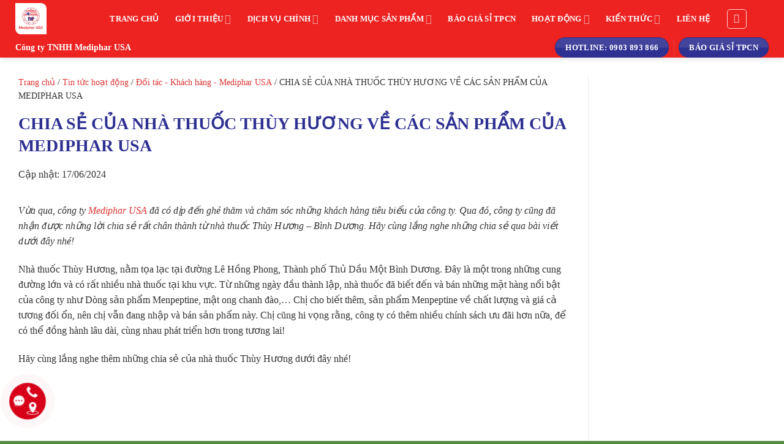

--- FILE ---
content_type: text/html; charset=UTF-8
request_url: https://medipharusa.com/chia-se-cua-nha-thuoc-thuy-huong-ve-cac-san-pham-cua-mediphar-usa.html
body_size: 63770
content:
<!DOCTYPE html><html lang="vi" prefix="og: https://ogp.me/ns#" class="loading-site no-js"><head><script data-no-optimize="1">var litespeed_docref=sessionStorage.getItem("litespeed_docref");litespeed_docref&&(Object.defineProperty(document,"referrer",{get:function(){return litespeed_docref}}),sessionStorage.removeItem("litespeed_docref"));</script> <meta charset="UTF-8" /><link rel="profile" href="http://gmpg.org/xfn/11" /><link rel="pingback" href="https://medipharusa.com/xmlrpc.php" />
 <script type="litespeed/javascript">(function(w,d,s,l,i){w[l]=w[l]||[];w[l].push({'gtm.start':new Date().getTime(),event:'gtm.js'});var f=d.getElementsByTagName(s)[0],j=d.createElement(s),dl=l!='dataLayer'?'&l='+l:'';j.async=!0;j.src='https://www.googletagmanager.com/gtm.js?id='+i+dl;f.parentNode.insertBefore(j,f)})(window,document,'script','dataLayer','GTM-MLNDWB5')</script>  <script type="litespeed/javascript">(function(html){html.className=html.className.replace(/\bno-js\b/,'js')})(document.documentElement)</script> <meta name="viewport" content="width=device-width, initial-scale=1, maximum-scale=1" /><title>CHIA SẺ CỦA NHÀ THUỐC THÙY HƯƠNG VỀ CÁC SẢN PHẨM CỦA MEDIPHAR USA</title><meta name="description" content="Vừa qua, công ty Mediphar USA đã có dịp đến ghé thăm và chăm sóc những khách hàng tiêu biểu của công ty. Qua đó, công ty cũng đã nhận được những lời chia sẻ"/><meta name="robots" content="follow, index, max-snippet:-1, max-video-preview:-1, max-image-preview:large"/><link rel="canonical" href="https://medipharusa.com/chia-se-cua-nha-thuoc-thuy-huong-ve-cac-san-pham-cua-mediphar-usa.html" /><meta property="og:locale" content="vi_VN" /><meta property="og:type" content="article" /><meta property="og:title" content="CHIA SẺ CỦA NHÀ THUỐC THÙY HƯƠNG VỀ CÁC SẢN PHẨM CỦA MEDIPHAR USA" /><meta property="og:description" content="Vừa qua, công ty Mediphar USA đã có dịp đến ghé thăm và chăm sóc những khách hàng tiêu biểu của công ty. Qua đó, công ty cũng đã nhận được những lời chia sẻ" /><meta property="og:url" content="https://medipharusa.com/chia-se-cua-nha-thuoc-thuy-huong-ve-cac-san-pham-cua-mediphar-usa.html" /><meta property="og:site_name" content="Mediphar USA" /><meta property="article:publisher" content="https://www.facebook.com/MDPPharmaceuticalCompany/" /><meta property="article:author" content="https://www.facebook.com/MDPPharmaceuticalCompany" /><meta property="article:section" content="Đối tác - Khách hàng - Mediphar USA" /><meta property="og:updated_time" content="2024-10-10T11:13:13+07:00" /><meta property="og:image" content="https://medipharusa.com/wp-content/uploads/2024/06/CHIA-SE-CUA-NHA-THUOC-THUY-HUONG-BINH-DUONG-1-1203x1080.jpg" /><meta property="og:image:secure_url" content="https://medipharusa.com/wp-content/uploads/2024/06/CHIA-SE-CUA-NHA-THUOC-THUY-HUONG-BINH-DUONG-1-1203x1080.jpg" /><meta property="og:image:width" content="1020" /><meta property="og:image:height" content="916" /><meta property="og:image:alt" content="CHIA SẺ CỦA NHÀ THUỐC THÙY HƯƠNG VỀ CÁC SẢN PHẨM CỦA MEDIPHAR USA" /><meta property="og:image:type" content="image/jpeg" /><meta property="article:published_time" content="2024-06-17T08:06:21+07:00" /><meta property="article:modified_time" content="2024-10-10T11:13:13+07:00" /><meta name="twitter:card" content="summary_large_image" /><meta name="twitter:title" content="CHIA SẺ CỦA NHÀ THUỐC THÙY HƯƠNG VỀ CÁC SẢN PHẨM CỦA MEDIPHAR USA" /><meta name="twitter:description" content="Vừa qua, công ty Mediphar USA đã có dịp đến ghé thăm và chăm sóc những khách hàng tiêu biểu của công ty. Qua đó, công ty cũng đã nhận được những lời chia sẻ" /><meta name="twitter:image" content="https://medipharusa.com/wp-content/uploads/2024/06/CHIA-SE-CUA-NHA-THUOC-THUY-HUONG-BINH-DUONG-1-1203x1080.jpg" /><meta name="twitter:label1" content="Được viết bởi" /><meta name="twitter:data1" content="MEDIPHARUSA" /><meta name="twitter:label2" content="Thời gian để đọc" /><meta name="twitter:data2" content="1 phút" /> <script type="application/ld+json" class="rank-math-schema-pro">{"@context":"https://schema.org","@graph":[{"@type":"Organization","@id":"https://medipharusa.com/#organization","name":"Mediphar USA","sameAs":["https://www.facebook.com/MDPPharmaceuticalCompany/"],"logo":{"@type":"ImageObject","@id":"https://medipharusa.com/#logo","url":"https://medipharusa.com/wp-content/uploads/2025/05/medipharusa-logo.png","contentUrl":"https://medipharusa.com/wp-content/uploads/2025/05/medipharusa-logo.png","caption":"Mediphar USA","inLanguage":"vi","width":"2431","height":"2431"}},{"@type":"WebSite","@id":"https://medipharusa.com/#website","url":"https://medipharusa.com","name":"Mediphar USA","alternateName":"Mediphar USA","publisher":{"@id":"https://medipharusa.com/#organization"},"inLanguage":"vi"},{"@type":"ImageObject","@id":"https://medipharusa.com/wp-content/uploads/2024/06/CHIA-SE-CUA-NHA-THUOC-THUY-HUONG-BINH-DUONG-1.jpg","url":"https://medipharusa.com/wp-content/uploads/2024/06/CHIA-SE-CUA-NHA-THUOC-THUY-HUONG-BINH-DUONG-1.jpg","width":"2048","height":"1838","inLanguage":"vi"},{"@type":"BreadcrumbList","@id":"https://medipharusa.com/chia-se-cua-nha-thuoc-thuy-huong-ve-cac-san-pham-cua-mediphar-usa.html#breadcrumb","itemListElement":[{"@type":"ListItem","position":"1","item":{"@id":"https://medipharusa.com","name":"Trang ch\u1ee7"}},{"@type":"ListItem","position":"2","item":{"@id":"https://medipharusa.com/tin-tuc-hoat-dong","name":"Tin t\u1ee9c ho\u1ea1t \u0111\u1ed9ng"}},{"@type":"ListItem","position":"3","item":{"@id":"https://medipharusa.com/tin-tuc-hoat-dong/doi-tac-khach-hang-mediphar-usa","name":"\u0110\u1ed1i t\u00e1c - Kh\u00e1ch h\u00e0ng - Mediphar USA"}},{"@type":"ListItem","position":"4","item":{"@id":"https://medipharusa.com/chia-se-cua-nha-thuoc-thuy-huong-ve-cac-san-pham-cua-mediphar-usa.html","name":"CHIA S\u1eba C\u1ee6A NH\u00c0 THU\u1ed0C TH\u00d9Y H\u01af\u01a0NG V\u1ec0 C\u00c1C S\u1ea2N PH\u1ea8M C\u1ee6A MEDIPHAR USA"}}]},{"@type":"WebPage","@id":"https://medipharusa.com/chia-se-cua-nha-thuoc-thuy-huong-ve-cac-san-pham-cua-mediphar-usa.html#webpage","url":"https://medipharusa.com/chia-se-cua-nha-thuoc-thuy-huong-ve-cac-san-pham-cua-mediphar-usa.html","name":"CHIA S\u1eba C\u1ee6A NH\u00c0 THU\u1ed0C TH\u00d9Y H\u01af\u01a0NG V\u1ec0 C\u00c1C S\u1ea2N PH\u1ea8M C\u1ee6A MEDIPHAR USA","datePublished":"2024-06-17T08:06:21+07:00","dateModified":"2024-10-10T11:13:13+07:00","isPartOf":{"@id":"https://medipharusa.com/#website"},"primaryImageOfPage":{"@id":"https://medipharusa.com/wp-content/uploads/2024/06/CHIA-SE-CUA-NHA-THUOC-THUY-HUONG-BINH-DUONG-1.jpg"},"inLanguage":"vi","breadcrumb":{"@id":"https://medipharusa.com/chia-se-cua-nha-thuoc-thuy-huong-ve-cac-san-pham-cua-mediphar-usa.html#breadcrumb"}},{"@type":"Person","@id":"https://medipharusa.com/chia-se-cua-nha-thuoc-thuy-huong-ve-cac-san-pham-cua-mediphar-usa.html#author","name":"MEDIPHARUSA","image":{"@type":"ImageObject","@id":"https://secure.gravatar.com/avatar/6096cfb0551e6709be373fc3a6d42b9d30e63688fd9a1c641ac57c4f7ad25ae3?s=96&amp;d=mm&amp;r=g","url":"https://secure.gravatar.com/avatar/6096cfb0551e6709be373fc3a6d42b9d30e63688fd9a1c641ac57c4f7ad25ae3?s=96&amp;d=mm&amp;r=g","caption":"MEDIPHARUSA","inLanguage":"vi"},"sameAs":["https://www.facebook.com/MDPPharmaceuticalCompany","https://www.youtube.com/@medipharusa.official"],"worksFor":{"@id":"https://medipharusa.com/#organization"}},{"@type":"Article","headline":"CHIA S\u1eba C\u1ee6A NH\u00c0 THU\u1ed0C TH\u00d9Y H\u01af\u01a0NG V\u1ec0 C\u00c1C S\u1ea2N PH\u1ea8M C\u1ee6A MEDIPHAR USA","datePublished":"2024-06-17T08:06:21+07:00","dateModified":"2024-10-10T11:13:13+07:00","articleSection":"\u0110\u1ed1i t\u00e1c - Kh\u00e1ch h\u00e0ng - Mediphar USA","author":{"@id":"https://medipharusa.com/chia-se-cua-nha-thuoc-thuy-huong-ve-cac-san-pham-cua-mediphar-usa.html#author","name":"MEDIPHARUSA"},"publisher":{"@id":"https://medipharusa.com/#organization"},"description":"V\u1eeba qua, c\u00f4ng ty Mediphar USA \u0111\u00e3 c\u00f3 d\u1ecbp \u0111\u1ebfn gh\u00e9 th\u0103m v\u00e0 ch\u0103m s\u00f3c nh\u1eefng kh\u00e1ch h\u00e0ng ti\u00eau bi\u1ec3u c\u1ee7a c\u00f4ng ty. Qua \u0111\u00f3, c\u00f4ng ty c\u0169ng \u0111\u00e3 nh\u1eadn \u0111\u01b0\u1ee3c nh\u1eefng l\u1eddi chia s\u1ebb","name":"CHIA S\u1eba C\u1ee6A NH\u00c0 THU\u1ed0C TH\u00d9Y H\u01af\u01a0NG V\u1ec0 C\u00c1C S\u1ea2N PH\u1ea8M C\u1ee6A MEDIPHAR USA","@id":"https://medipharusa.com/chia-se-cua-nha-thuoc-thuy-huong-ve-cac-san-pham-cua-mediphar-usa.html#richSnippet","isPartOf":{"@id":"https://medipharusa.com/chia-se-cua-nha-thuoc-thuy-huong-ve-cac-san-pham-cua-mediphar-usa.html#webpage"},"image":{"@id":"https://medipharusa.com/wp-content/uploads/2024/06/CHIA-SE-CUA-NHA-THUOC-THUY-HUONG-BINH-DUONG-1.jpg"},"inLanguage":"vi","mainEntityOfPage":{"@id":"https://medipharusa.com/chia-se-cua-nha-thuoc-thuy-huong-ve-cac-san-pham-cua-mediphar-usa.html#webpage"}}]}</script> <link rel='dns-prefetch' href='//cdn.jsdelivr.net' /><link rel='dns-prefetch' href='//fonts.googleapis.com' /><link href='https://fonts.gstatic.com' crossorigin rel='preconnect' /><link rel='prefetch' href='https://medipharusa.com/wp-content/themes/flatsome/assets/js/chunk.countup.js?ver=3.16.2' /><link rel='prefetch' href='https://medipharusa.com/wp-content/themes/flatsome/assets/js/chunk.sticky-sidebar.js?ver=3.16.2' /><link rel='prefetch' href='https://medipharusa.com/wp-content/themes/flatsome/assets/js/chunk.tooltips.js?ver=3.16.2' /><link rel='prefetch' href='https://medipharusa.com/wp-content/themes/flatsome/assets/js/chunk.vendors-popups.js?ver=3.16.2' /><link rel='prefetch' href='https://medipharusa.com/wp-content/themes/flatsome/assets/js/chunk.vendors-slider.js?ver=3.16.2' /><link rel="alternate" title="oNhúng (JSON)" type="application/json+oembed" href="https://medipharusa.com/wp-json/oembed/1.0/embed?url=https%3A%2F%2Fmedipharusa.com%2Fchia-se-cua-nha-thuoc-thuy-huong-ve-cac-san-pham-cua-mediphar-usa.html" /><link rel="alternate" title="oNhúng (XML)" type="text/xml+oembed" href="https://medipharusa.com/wp-json/oembed/1.0/embed?url=https%3A%2F%2Fmedipharusa.com%2Fchia-se-cua-nha-thuoc-thuy-huong-ve-cac-san-pham-cua-mediphar-usa.html&#038;format=xml" /><style id='wp-img-auto-sizes-contain-inline-css' type='text/css'>img:is([sizes=auto i],[sizes^="auto," i]){contain-intrinsic-size:3000px 1500px}
/*# sourceURL=wp-img-auto-sizes-contain-inline-css */</style><link data-optimized="2" rel="stylesheet" href="https://medipharusa.com/wp-content/litespeed/css/842cb0cf23f1737434b76a74c534fe5c.css?ver=5bcd7" /><style id='classic-theme-styles-inline-css' type='text/css'>/**
 * These rules are needed for backwards compatibility.
 * They should match the button element rules in the base theme.json file.
 */
.wp-block-button__link {
	color: #ffffff;
	background-color: #32373c;
	border-radius: 9999px; /* 100% causes an oval, but any explicit but really high value retains the pill shape. */

	/* This needs a low specificity so it won't override the rules from the button element if defined in theme.json. */
	box-shadow: none;
	text-decoration: none;

	/* The extra 2px are added to size solids the same as the outline versions.*/
	padding: calc(0.667em + 2px) calc(1.333em + 2px);

	font-size: 1.125em;
}

.wp-block-file__button {
	background: #32373c;
	color: #ffffff;
	text-decoration: none;
}

/*# sourceURL=/wp-includes/css/classic-themes.css */</style><style id='mighty_fbt_main_style-inline-css' type='text/css'>.mt-fbt-button {
            color:#fff;
            background-color :#FA8900;
            font-size: unset;

        }
        .mt-fbt-button:hover {
            color:#fff;
            background :#183e95;

        }
/*# sourceURL=mighty_fbt_main_style-inline-css */</style><style id='woocommerce-inline-inline-css' type='text/css'>.woocommerce form .form-row .required { visibility: visible; }
/*# sourceURL=woocommerce-inline-inline-css */</style><style id='flatsome-main-inline-css' type='text/css'>@font-face {
				font-family: "fl-icons";
				font-display: block;
				src: url(https://medipharusa.com/wp-content/themes/flatsome/assets/css/icons/fl-icons.eot?v=3.16.2);
				src:
					url(https://medipharusa.com/wp-content/themes/flatsome/assets/css/icons/fl-icons.eot#iefix?v=3.16.2) format("embedded-opentype"),
					url(https://medipharusa.com/wp-content/themes/flatsome/assets/css/icons/fl-icons.woff2?v=3.16.2) format("woff2"),
					url(https://medipharusa.com/wp-content/themes/flatsome/assets/css/icons/fl-icons.ttf?v=3.16.2) format("truetype"),
					url(https://medipharusa.com/wp-content/themes/flatsome/assets/css/icons/fl-icons.woff?v=3.16.2) format("woff"),
					url(https://medipharusa.com/wp-content/themes/flatsome/assets/css/icons/fl-icons.svg?v=3.16.2#fl-icons) format("svg");
			}
/*# sourceURL=flatsome-main-inline-css */</style> <script id="wc-add-to-cart-js-extra" type="litespeed/javascript">var wc_add_to_cart_params={"ajax_url":"/wp-admin/admin-ajax.php","wc_ajax_url":"/?wc-ajax=%%endpoint%%","i18n_view_cart":"Xem gi\u1ecf h\u00e0ng","cart_url":"https://medipharusa.com/?page_id=6338","is_cart":"","cart_redirect_after_add":"no"}</script> <script id="woocommerce-js-extra" type="litespeed/javascript">var woocommerce_params={"ajax_url":"/wp-admin/admin-ajax.php","wc_ajax_url":"/?wc-ajax=%%endpoint%%","i18n_password_show":"Hi\u1ec3n th\u1ecb m\u1eadt kh\u1ea9u","i18n_password_hide":"\u1ea8n m\u1eadt kh\u1ea9u"}</script> <link rel="https://api.w.org/" href="https://medipharusa.com/wp-json/" /><link rel="alternate" title="JSON" type="application/json" href="https://medipharusa.com/wp-json/wp/v2/posts/34652" /><link rel="EditURI" type="application/rsd+xml" title="RSD" href="https://medipharusa.com/xmlrpc.php?rsd" /><link rel='shortlink' href='https://medipharusa.com/?p=34652' /> <script type="litespeed/javascript">var ajaxurl="https://medipharusa.com/wp-admin/admin-ajax.php"</script><style>.bg{opacity: 0; transition: opacity 1s; -webkit-transition: opacity 1s;} .bg-loaded{opacity: 1;}</style><link rel="preconnect" href="https://fonts.googleapis.com"><link rel="preconnect" href="https://fonts.gstatic.com" crossorigin><link rel="preload" as="image" href="/wp-content/uploads/2024/11/mediphar-logo-1.webp" type="image/webp">	<noscript><style>.woocommerce-product-gallery{ opacity: 1 !important; }</style></noscript><link rel="icon" href="https://medipharusa.com/wp-content/uploads/2024/09/cropped-JPG-Mediphar-USA-scaled-1-32x32.jpg" sizes="32x32" /><link rel="icon" href="https://medipharusa.com/wp-content/uploads/2024/09/cropped-JPG-Mediphar-USA-scaled-1-192x192.jpg" sizes="192x192" /><link rel="apple-touch-icon" href="https://medipharusa.com/wp-content/uploads/2024/09/cropped-JPG-Mediphar-USA-scaled-1-180x180.jpg" /><meta name="msapplication-TileImage" content="https://medipharusa.com/wp-content/uploads/2024/09/cropped-JPG-Mediphar-USA-scaled-1-270x270.jpg" /><style id="custom-css" type="text/css">:root {--primary-color: #ed2322;}.container-width, .full-width .ubermenu-nav, .container, .row{max-width: 1260px}.row.row-collapse{max-width: 1230px}.row.row-small{max-width: 1252.5px}.row.row-large{max-width: 1290px}.header-main{height: 61px}#logo img{max-height: 61px}#logo{width:90px;}#logo img{padding:5px 0;}.stuck #logo img{padding:5px 0;}.header-bottom{min-height: 30px}.header-top{min-height: 25px}.transparent .header-main{height: 30px}.transparent #logo img{max-height: 30px}.has-transparent + .page-title:first-of-type,.has-transparent + #main > .page-title,.has-transparent + #main > div > .page-title,.has-transparent + #main .page-header-wrapper:first-of-type .page-title{padding-top: 110px;}.header.show-on-scroll,.stuck .header-main{height:80px!important}.stuck #logo img{max-height: 80px!important}.search-form{ width: 80%;}.header-bg-color {background-color: #ed2322}.header-bottom {background-color: #ed2322}.top-bar-nav > li > a{line-height: 16px }.header-main .nav > li > a{line-height: 16px }.stuck .header-main .nav > li > a{line-height: 40px }.header-bottom-nav > li > a{line-height: 40px }@media (max-width: 549px) {.header-main{height: 85px}#logo img{max-height: 85px}}.nav-dropdown{font-size:100%}/* Color */.accordion-title.active, .has-icon-bg .icon .icon-inner,.logo a, .primary.is-underline, .primary.is-link, .badge-outline .badge-inner, .nav-outline > li.active> a,.nav-outline >li.active > a, .cart-icon strong,[data-color='primary'], .is-outline.primary{color: #ed2322;}/* Color !important */[data-text-color="primary"]{color: #ed2322!important;}/* Background Color */[data-text-bg="primary"]{background-color: #ed2322;}/* Background */.scroll-to-bullets a,.featured-title, .label-new.menu-item > a:after, .nav-pagination > li > .current,.nav-pagination > li > span:hover,.nav-pagination > li > a:hover,.has-hover:hover .badge-outline .badge-inner,button[type="submit"], .button.wc-forward:not(.checkout):not(.checkout-button), .button.submit-button, .button.primary:not(.is-outline),.featured-table .title,.is-outline:hover, .has-icon:hover .icon-label,.nav-dropdown-bold .nav-column li > a:hover, .nav-dropdown.nav-dropdown-bold > li > a:hover, .nav-dropdown-bold.dark .nav-column li > a:hover, .nav-dropdown.nav-dropdown-bold.dark > li > a:hover, .header-vertical-menu__opener ,.is-outline:hover, .tagcloud a:hover,.grid-tools a, input[type='submit']:not(.is-form), .box-badge:hover .box-text, input.button.alt,.nav-box > li > a:hover,.nav-box > li.active > a,.nav-pills > li.active > a ,.current-dropdown .cart-icon strong, .cart-icon:hover strong, .nav-line-bottom > li > a:before, .nav-line-grow > li > a:before, .nav-line > li > a:before,.banner, .header-top, .slider-nav-circle .flickity-prev-next-button:hover svg, .slider-nav-circle .flickity-prev-next-button:hover .arrow, .primary.is-outline:hover, .button.primary:not(.is-outline), input[type='submit'].primary, input[type='submit'].primary, input[type='reset'].button, input[type='button'].primary, .badge-inner{background-color: #ed2322;}/* Border */.nav-vertical.nav-tabs > li.active > a,.scroll-to-bullets a.active,.nav-pagination > li > .current,.nav-pagination > li > span:hover,.nav-pagination > li > a:hover,.has-hover:hover .badge-outline .badge-inner,.accordion-title.active,.featured-table,.is-outline:hover, .tagcloud a:hover,blockquote, .has-border, .cart-icon strong:after,.cart-icon strong,.blockUI:before, .processing:before,.loading-spin, .slider-nav-circle .flickity-prev-next-button:hover svg, .slider-nav-circle .flickity-prev-next-button:hover .arrow, .primary.is-outline:hover{border-color: #ed2322}.nav-tabs > li.active > a{border-top-color: #ed2322}.widget_shopping_cart_content .blockUI.blockOverlay:before { border-left-color: #ed2322 }.woocommerce-checkout-review-order .blockUI.blockOverlay:before { border-left-color: #ed2322 }/* Fill */.slider .flickity-prev-next-button:hover svg,.slider .flickity-prev-next-button:hover .arrow{fill: #ed2322;}/* Focus */.primary:focus-visible, .submit-button:focus-visible, button[type="submit"]:focus-visible { outline-color: #ed2322!important; }/* Background Color */[data-icon-label]:after, .secondary.is-underline:hover,.secondary.is-outline:hover,.icon-label,.button.secondary:not(.is-outline),.button.alt:not(.is-outline), .badge-inner.on-sale, .button.checkout, .single_add_to_cart_button, .current .breadcrumb-step{ background-color:#2e3092; }[data-text-bg="secondary"]{background-color: #2e3092;}/* Color */.secondary.is-underline,.secondary.is-link, .secondary.is-outline,.stars a.active, .star-rating:before, .woocommerce-page .star-rating:before,.star-rating span:before, .color-secondary{color: #2e3092}/* Color !important */[data-text-color="secondary"]{color: #2e3092!important;}/* Border */.secondary.is-outline:hover{border-color:#2e3092}/* Focus */.secondary:focus-visible, .alt:focus-visible { outline-color: #2e3092!important; }body{color: #333333}h1,h2,h3,h4,h5,h6,.heading-font{color: #333333;}body{font-size: 100%;}@media screen and (max-width: 549px){body{font-size: 100%;}}body{font-family: Roboto, sans-serif;}body {font-weight: 400;font-style: normal;}.nav > li > a {font-family: Roboto, sans-serif;}.mobile-sidebar-levels-2 .nav > li > ul > li > a {font-family: Roboto, sans-serif;}.nav > li > a,.mobile-sidebar-levels-2 .nav > li > ul > li > a {font-weight: 700;font-style: normal;}h1,h2,h3,h4,h5,h6,.heading-font, .off-canvas-center .nav-sidebar.nav-vertical > li > a{font-family: Roboto, sans-serif;}h1,h2,h3,h4,h5,h6,.heading-font,.banner h1,.banner h2 {font-weight: 700;font-style: normal;}.alt-font{font-family: Roboto, sans-serif;}.alt-font {font-weight: 400!important;font-style: normal!important;}h3.widget-title,span.widget-title{text-transform: none;}.header:not(.transparent) .header-nav-main.nav > li > a {color: #ffffff;}.header:not(.transparent) .header-bottom-nav.nav > li > a{color: #ffffff;}.header:not(.transparent) .header-bottom-nav.nav > li > a:hover,.header:not(.transparent) .header-bottom-nav.nav > li.active > a,.header:not(.transparent) .header-bottom-nav.nav > li.current > a,.header:not(.transparent) .header-bottom-nav.nav > li > a.active,.header:not(.transparent) .header-bottom-nav.nav > li > a.current{color: #ffffff;}.header-bottom-nav.nav-line-bottom > li > a:before,.header-bottom-nav.nav-line-grow > li > a:before,.header-bottom-nav.nav-line > li > a:before,.header-bottom-nav.nav-box > li > a:hover,.header-bottom-nav.nav-box > li.active > a,.header-bottom-nav.nav-pills > li > a:hover,.header-bottom-nav.nav-pills > li.active > a{color:#FFF!important;background-color: #ffffff;}a{color: #dd3333;}.shop-page-title.featured-title .title-overlay{background-color: #000000;}.current .breadcrumb-step, [data-icon-label]:after, .button#place_order,.button.checkout,.checkout-button,.single_add_to_cart_button.button{background-color: #dd3333!important }.has-equal-box-heights .box-image {padding-top: 100%;}.star-rating span:before,.star-rating:before, .woocommerce-page .star-rating:before, .stars a:hover:after, .stars a.active:after{color: #fd9e00}.price del, .product_list_widget del, del .woocommerce-Price-amount { color: #ed2322; }ins .woocommerce-Price-amount { color: #ed2322; }@media screen and (min-width: 550px){.products .box-vertical .box-image{min-width: 300px!important;width: 300px!important;}}.absolute-footer, html{background-color: #538b43}.nav-vertical-fly-out > li + li {border-top-width: 1px; border-top-style: solid;}/* Custom CSS Mobile */@media (max-width: 549px){h3 {font-size: 1.1em;}h4 {font-size: 1em;}}.label-new.menu-item > a:after{content:"Mới";}.label-hot.menu-item > a:after{content:"Hot";}.label-sale.menu-item > a:after{content:"Khuyến mại";}.label-popular.menu-item > a:after{content:"Phổ biến";}</style><style type="text/css" id="wp-custom-css">.big-404 {
	font-size: 24px;
  font-weight: 600;
  margin-bottom: 10px;
}

.title-404 {
	font-size: 48px;
  font-weight: 700;
  margin-bottom: 10px;
	color: #ed2322;
}

@media screen and (max-width: 767px) {
	.big-404 {
		font-size: 18px;
	}

	.title-404 {
		font-size: 32px;
	}
}

/*************** ADD CUSTOM CSS HERE.   ***************/
@font-face {
    font-family: 'poppin';
    src:
        url(/wp-content/themes/flatsome-child/fonts/5954RGB.woff2) format('woff2'),
        url(/wp-content/themes/flatsome-child/fonts/5954RGB.woff) format('woff');
    font-display: block;
}

@font-face {
    font-family: 'poppin';
    src:
        url(/wp-content/themes/flatsome-child/fonts/2245Rgb-semi-bold.woff2) format('woff2'),
        url(/wp-content/themes/flatsome-child/fonts/2245Rgb-semi-bold.woff) format('woff');
    font-display: block;
    font-weight: 600;
}

@font-face {
    font-family: 'poppin';
    src:
        url(/wp-content/themes/flatsome-child/fonts/3810Rgb-medium.woff2) format('woff2'),
        url(/wp-content/themes/flatsome-child/fonts/3810Rgb-medium.woff) format('woff');
    font-display: block;
    font-weight: 500;
}

@font-face {
    font-family: 'poppin';
    src:
        url(/wp-content/themes/flatsome-child/fonts/8908Rgb-regular.woff2) format('woff2'),
        url(/wp-content/themes/flatsome-child/fonts/8908Rgb-regular.woff) format('woff');
    font-display: block;
    font-weight: 400;
}

@font-face {
    font-family: 'poppin';
    src:
        url(/wp-content/themes/flatsome-child/fonts/2877Rgb-thin.woff2) format('woff2'),
        url(/wp-content/themes/flatsome-child/fonts/2877Rgb-thin.woff) format('woff');
    font-display: block;
    font-weight: 300;
}

@font-face {
    font-family: 'poppin';
    src: url('/wp-content/themes/flatsome-child/fonts/SVN-PoppinsBold.eot');
    src: url('/wp-content/themes/flatsome-child/fonts/SVN-PoppinsBold.eot?#iefix') format('embedded-opentype'),
        url('/wp-content/themes/flatsome-child/fonts/SVN-PoppinsBold.woff2') format('woff2'),
        url('/wp-content/themes/flatsome-child/fonts/SVN-PoppinsBold.woff') format('woff'),
        url('/wp-content/themes/flatsome-child/fonts/SVN-PoppinsBold.ttf') format('truetype'),
        url('/wp-content/themes/flatsome-child/fonts/SVN-PoppinsBold.svg#SVN-PoppinsBold') format('svg');
    font-weight: bold;
    font-style: normal;
    font-display: block;
}

.header-wrapper {
    box-shadow: 1px 1px 10px rgba(0, 0, 0, .15) !important;
}

/* #logo a {
	padding: 5px;
/* 	background: #fff; */
}

*/ .header-block-block-1 {
    display: flex;
    gap: 20px;
    align-items: center;
}

header .icon-box.featured-box {
    display: flex;
    align-items: center;
    gap: 12px;
    padding: 0px;
    box-shadow: unset;
    margin: 0px;
}

header .icon-box.featured-box .icon-box-img {
    margin: 0px;
    width: 40px !important;
}

header .icon-box.featured-box .icon-box-img .icon {
    width: 40px;
    height: 40px;
    margin: 0px;
}

header .icon-box.featured-box .icon-box-img img {
    width: 40px;
    height: 40px;
    padding: 0px;
}

header .icon-box.featured-box .icon-box-text {
    margin: 0px;
}

.header-nav.header-nav-main.nav {
    display: flex;
    justify-content: center;
}

.header .ux-search-submit {
    padding: 0px;
    background: #fff !important;
    border: 0px;
    color: #2e3092;
    display: flex;
    align-items: center;
    justify-content: center;
}

@media screen and (min-width: 850px) {
    .shop-page-title.category-page-title>.page-title-inner .large-3 {
        flex-basis: 75% !important;
        max-width: 75% !important;
        flex-direction: column;
        display: flex;
        justify-content: space-around;
    }

    .shop-page-title.category-page-title>.page-title-inner .large-9 {
        max-width: 25%;
        flex-basis: 25%;
        text-align: right;
        display: flex;
        flex-direction: column;
        gap: 10px;
    }

    .shop-page-title.category-page-title>.page-title-inner select {
        margin: 0px;
    }

    .shop-page-title.category-page-title>.page-title-inner .woocommerce-breadcrumb {
        margin: 0px;
    }
}

/* Product page */
.shop-container>div.product.type-product {
    background: #edf0f3 !important;
    padding-bottom: 60px;
}

.single-product .product-main {
    padding-top: 20px;
    padding-bottom: 30px;
}

.cs-pt-0 {
    padding-top: 0px !important;
}

.cs-pb-0 {
    padding-bottom: 0px !important;
}

.cs-mb-0 {
    margin-bottom: 0px !important;
}

.cs-section {
    padding-bottom: 80px !important;
    padding-top: 80px !important;
    padding-left: 15px !important;
    padding-right: 15px !important;
}

.cs-p-mb-0 p {
    margin-bottom: 0px !important;
}

/* Dầu Gấc*/
.cs-title {
    margin-bottom: 30px;
}

.cs-title>h2 {
    font-weight: 800;
    font-size: 48px;
    line-height: 60px;
    color: #DA2D2F;
}

.cs-title>h2,
.cs-title>p {
    margin-bottom: 0px !important;
}

.cs-title>h2>span {
    color: #079D31 !important;
}

.cs-title>p {
    font-size: 40px;
    line-height: 60px;
    color: #079D31;
}

.cs-subtitle {
    width: 60%;
    font-weight: 800;
    font-size: 20px;
    line-height: 21px;
    color: #FFFFFF;
    padding-bottom: 16px;
    padding-top: 16px;
    padding-left: 40px;
    padding-right: 40px;
    border-radius: 99px;
    background-color: #DA2D2F;
    margin-bottom: 60px;
}

.cs-subtitle p {
    margin-bottom: 0px !important;
}

.box-icon {
    display: flex;
    gap: 15px;
}

.text-box-icon {
    font-size: 18px;
    line-height: 24px;
    color: #333333;
}

.text-box-icon span {
    font-weight: 700 !important;
}

/* Effect */

.img-effect img {
    border-radius: 35px 0px 35px 0px;
}

.box-icon.effect svg {
    width: 24px;
}

/* Ingredient */
.img-ingredient {
    display: flex;
    justify-content: center;
}

.img-ingredient img {
    width: 694px;
    height: 356px;
}

.text-ingredient {
    font-weight: 700;
    font-size: 18px;
    line-height: 24px;
    color: #FFFFFF;
    background-color: #BE1F15;
    padding-top: 22px;
    padding-bottom: 22px;
    padding-left: 16px;
    padding-right: 16px;
    border-radius: 20px 20px 0px 0px;
}

.text-ingredient.content {
    font-weight: 400;
    padding-top: 20px;
    padding-bottom: 20px;
    padding-left: 16px;
    padding-right: 16px;
    border-radius: 0px 0px 20px 20px !important;
    background-color: #079D31 !important;
}

/* Suitable For*/

.box-icon.suitable-for {
    background-color: #FFFFFF;
    padding: 26px 30px;
    border-radius: 20px 0px 20px 0px;
    align-items: center;
}

.box-icon.suitable-for svg {
    width: 50px;
}

/* instruct */
.text-content-instruct {
    font-size: 18px;
    line-height: 24px;
    color: #333333;
    width: 70%;
}

/*Why  */
.titlesub-why {
    font-weight: 700;
    font-size: 24px;
    line-height: 30px;
    color: #BE1F15;
}

.titlesub-why span {
    color: #079D31;
}

.box-icon.why svg {
    width: 32px;
}

.box-icon.why.dot svg {
    width: 7px;
}

.text-box-icon.why {
    font-size: 20px;
    line-height: 30px;
    color: #333333;
}

.col-box-icon-why {
    padding: 40px 30px;
}

/* Review */
.banner-review {
    padding: 30px;
    border-radius: 10px;
    width: 50%;
}

.box-text-review .icon-box-left {
    display: flex;
    align-items: center;
}

.box-user-review .testimonial-image {
    height: 70px !important;
}

.box-user-review img {
    width: 70px;
}

.img-box-review img {
    width: 86px;
}

.name-user {
    font-weight: 700;
    font-size: 24px;
    line-height: 25px;
    color: #FFFFFF;
    margin-bottom: 0px !important;
}

.name-user span {
    font-weight: 400;
}

.address-user {
    font-size: 24px;
    line-height: 25px;
    color: #FFFFFF;
    margin-top: 0px !important;
    margin-bottom: 0px !important;
}

.review-user {
    font-size: 16px;
    line-height: 22px;
    color: #FFFFFF;
}

/* Distributor */

.img-distributor img {
    border-radius: 35px;
}

.text-distributor {
    padding: 12px 25px;
    background: #007ED4;
    border-radius: 25px;
    font-weight: 600;
    font-size: 20px;
    line-height: 21px;
    text-transform: uppercase;
    color: #FFFFFF;
}

/*Form  */

/* Container chính */
.order-container {
    background-color: white;
    border-radius: 35px;
    box-shadow: 0 4px 30px rgba(0, 0, 0, 0.15);
    padding: 40px 30px;
}

/* Tiêu đề */
.order-title {
    font-weight: 700;
    font-size: 20px;
    line-height: 21px;
    text-align: left;
    color: #DA2D2F;
    margin-bottom: 15px;
}

.order-save {
    display: flex !important;
    gap: 30px !important;
    justify-content: start;
    align-items: end;
    margin-bottom: 20px !important;
}

/* Danh sách giá */
.order-price-list {
    margin-bottom: 0px !important;
    display: flex !important;
    flex-direction: column !important;
    gap: 10px !important;
}

.order-price-list li {
    margin-bottom: 0px !important;
}

.order-price-item {
    font-weight: 500;
    font-size: 18px;
    line-height: 19px;
    color: #333333;
}

.price {
    color: #079D31 !important;
}

.save {
    padding: 10px 30px !important;
    background: #DA2D2F;
    border-radius: 35px;
    font-weight: 500;
    font-size: 14px;
    line-height: 15px;
    color: #FFFFFF;
}

.order-name-address p {
    display: flex;
    gap: 10px;
}

.order-input {
    padding: 16px 20px !important;
    background: #FFEAE8 !important;
    border-radius: 35px !important;
    font-weight: 500 !important;
    font-size: 14px !important;
    line-height: 15px !important;
    color: #333333 !important;
    height: 50px !important;
}

/* Bảng sản phẩm */
.order-table {
    background: #007ED4;
    border-radius: 20px;
    margin-bottom: 20px;
}

td {
    border: 1px solid #ddd;/ padding: 8px;
    text-align: left;
}

.order-product,
.order-price,
.order-quantity,
.order-total-price {
    font-weight: 400;
    font-size: 14px;
    line-height: 15px;
    color: #FFFFFF;
}

.order-product,
.order-price,
.order-quantity,
.order-total-price p {
    padding: 10px 20px !important;
}

.order-header {
    font-weight: 700;
    font-size: 14px;
    line-height: 15px;
    color: #FFFFFF;
}

.order-header p {
    text-align: center;
    padding: 15px 0px !important;
}

/* Bộ điều chỉnh số lượng */
.quantity-control p {
    display: flex !important;
    align-items: center !important;
    justify-content: center !important;
}

.quantity-btn {
    margin-bottom: 0px !important;
    display: flex !important;
    justify-content: center !important;
    align-items: center !important;
}

.quantity-btn svg {
    cursor: pointer;
    width: 20px;
    height: 20px;
}

.quantity-btn path {
    fill: #FFFFFF !important;
}

.quantity-input {
    text-align: center;
    color: #FFFFFF !important;
    background-color: #007ED4 !important;
    border: none !important;
}

.quantity-input::-webkit-outer-spin-button,
.quantity-input::-webkit-inner-spin-button {
    -webkit-appearance: none;
    margin: 0;
}

.quantity-input {
    -moz-appearance: textfield;
}


/* Tổng kết đơn hàng */
.order-summary {
    margin-bottom: 20px;
}

.summary-item p {
    display: flex !important;
    justify-content: space-between;
    font-weight: 400;
    font-size: 18px;
    line-height: 19px;
    color: #333333;
    padding-bottom: 20px;
    margin-bottom: 20px;
    border-bottom: 1px solid #CCC;
}

.summary-item.total p {
    border-bottom: none !important;
}

.summary-total-price {
    font-weight: 700;
    font-size: 18px;
    line-height: 19px;
    color: #BE1F15;
}

.summary-price {
    font-weight: 700;
    font-size: 18px;
    line-height: 19px;
    color: #333333;
}

.summary-title-price {
    font-weight: 700;
    font-size: 18px;
    line-height: 19px;
    color: #333333;
}

/* Nút đặt mua */
.order-submit {
    background: #B60227 !important;
    border-radius: 99px !important;
    font-weight: 700;
    font-size: 18px;
    line-height: 19px;
    text-transform: uppercase;
    color: #FFFFFF;
    padding: 15px 300px;
    width: 100%;
    cursor: pointer;
}

/* Question */
.row-question {
    background-image: url('https://medipharusa.com/wp-content/uploads/2025/03/appolinary-kalashnikova-WYGhTLym344.jpg');
    padding: 40px;
    background-size: cover;
    object-fit: cover;
    background-repeat: no-repeat;
    border-radius: 25px !important;
}

@media screen and (max-width: 767px) {
    .row-question {
        border-radius: 0px !important;
        padding: 30px 15px !important;
    }
}

.col-question {
    padding: 40px 30px 100px 30px !important;
    background-color: rgba(9, 139, 45, 0.8);
    border-radius: 25px;
}

@media screen and (max-width: 767px) {
    .col-question {
        padding: 15px 15px 100px 15px !important;
    }
}

.title-question {
    font-weight: 800;
    font-size: 48px;
    line-height: 60px;
    text-align: center;
    text-transform: uppercase;
    color: #FFFFFF;
}

.img-question {
    display: flex;
    margin-top: -90px;
    justify-content: center;
}

.img-question img {
    width: 500px;
}

@media screen and (max-width: 767px) {
    .single-product .product-footer .container {
        padding: 0px !important;
    }

    .container.cs-product-gallery-container {
        padding: 0px !important;
    }
}

.shop-page-title.product-page-title.dark {
    background: #edf0f3 !important;
    text-shadow: unset;
}

.shop-page-title.product-page-title.dark .page-title-bg.fill {
    display: none;
}

.shop-page-title.product-page-title.dark .page-title-inner {
    padding-bottom: 0px;
    min-height: 40px;
    padding-top: 20px;
}

.shop-page-title.product-page-title.dark .flex-col.nav-right.medium-text-center {
    display: none;
}

.rank-math-breadcrumb {
    margin-bottom: 0px;
}

.rank-math-breadcrumb p {
    margin-bottom: 0px;
    font-size: 14px;
}

.rank-math-breadcrumb p .last {
    text-shadow: unset !important;
    color: #333;
    font-weight: 400;
}

.rank-math-breadcrumb p .separator {
    color: #333;
    opacity: 1;
    font-weight: 400;
}

.cs-product-gallery-container .product-info {
    padding: 0px 15px;
}

.product-section,
.cs-product-gallery-container>div {
    background: #fff;
    border-radius: 24px;
    margin-top: 30px;
    padding: 30px 15px !important;
}

@media screen and (max-width: 767px) {

    .product-section,
    .cs-product-gallery-container>div {
        background: #fff;
        border-radius: 0px;
        margin-top: 20px;
        padding: 20px 15px !important;
    }
}

.product-section:first-child,
.cs-product-gallery-container>div:first-child {
    margin-top: 0px;
}

.product-section>div {
    flex-direction: column;
}

.product-section .col {
    max-width: unset;
    flex-basis: 100%;
}

.product-section .panel.entry-content {
    padding: 0px;
}

.product-section .panel.entry-content *:last-child {
    margin-bottom: 0px;
}

.product-section .panel.entry-content strong {
    font-weight: 600 !important;
}

.cs-product-section-title,
.product-section-title {
    font-size: 24px !important;
    margin-bottom: 20px !important;
    font-weight: 600;
}

.cs-product-section-title:before,
.product-section-title:before {
    content: '';
    background: #2f3192;
    border-radius: 50px;
    padding-right: 4px;
    margin-right: 8px;
}

.product-section-title {
    padding: 0px !important;
    border: unset !important;
    color: rgb(10, 10, 10) !important;
    font-weight: 600 !important;
}

.cr-qna-ask-button {
    background: #2f3192 !important;
}

.cr-qna-search-icon {
    fill: #2f3192 !important;
}

.cr-qna-ans-button {
    margin: 0px;
    border-color: #2f3192 !important;
    color: #2f3192 !important;
}

.cr-qna-list-answer-s {
    padding-bottom: 12px;
}

.cr-qna-list-answer-s p {
    padding-bottom: 0.6em;
}

.related-products-wrapper.product-section>.row {
    flex-direction: row;
    gap: 20px;
    border: 0px;
    flex-wrap: nowrap;
}

@media screen and (max-width: 1023px) {
    .related-products-wrapper.product-section>.row {
        gap: 15px;
        flex-wrap: wrap;
    }
}

.related-products-wrapper.product-section>.row .col {
    max-width: 20%;
    flex-basis: 18%;
    flex-grow: 1;
    padding: 0px;
}

@media screen and (max-width: 1023px) {
    .related-products-wrapper.product-section>.row .col {
        flex-basis: 30%;
        flex-grow: 1;
        max-width: 33.33%;
    }
}

@media screen and (max-width: 767px) {
    .related-products-wrapper.product-section>.row .col {
        flex-basis: 45%;
        flex-grow: 1;
        max-width: 50%;
    }
}

.comment-form-rating {
    margin-top: 10px;
}

.cr-comment-images.cr-comment-videos {
    margin-top: 10px;
}

#respond {
    margin-top: 20px;
}

#reply-title {
    font-weight: 600;
    font-size: 20px;
}

.shop-container .product #ez-toc-container {
    padding: 20px;
    border: unset;
    background: #edf0f3 !important;
    border-radius: 20px;
    width: 100%;
}

.shop-container .product #ez-toc-container li {
    padding-bottom: 5px;
}

@media screen and (min-width: 1024px) {
    .shop-container .product-section:first-child {
        padding-left: 350px !important;
    }

    .shop-container .product #ez-toc-container {
        float: left;
        margin-left: -335px;
        margin-top: -51px;
        position: sticky;
        top: 120px;
        width: 315px;
    }

    .shop-container .product .ez-toc-title-container {
        display: none;
    }
}

.cs-contact-info {
    display: flex;
    gap: 20px;
    margin-bottom: 20px;
}

.cs-contact-info a {
    color: #fff;
    font-weight: 500;
    height: 48px;
    display: inline-flex;
    gap: 7px;
    padding: 0px 24px;
    align-items: center;
    justify-content: center;
    font-size: 18px;
    border-radius: 8px;
    marign: 0px !important;
}


@media screen and (max-width: 1024px) {
    .cs-contact-info {
        gap: 15px;
    }

    .cs-contact-info a {
        height: 44px;
        gap: 8px;
        padding: 0px 20px;
        font-size: 16px;
        flex-grow: 1;
        flex-basis: 45%;
    }
}

.cs-contact-info a:hover {
    color: #fff;
}

.cs-contact-info a:first-child {
    background: #ed2322;
}

.cs-contact-info a:last-child {
    background: #2f3192;
}

.cs-contact-info svg {
    width: 24px;
    height: 24px;
    fill: #fff;
}

@media screen and (max-width: 767px) {
    .cs-contact-info svg {
        width: 20px;
        height: 20px;
    }
}

.cs-product-feature {
    display: flex;
    padding-top: 20px;
    border-top: 1px dashed #d5d5d5;
    gap: 20px;
}

@media screen and (max-width: 767px) {
    .cs-product-feature {
        flex-direction: column;
        gap: 16px;
    }
}

.cs-product-feature .cs-product-feature-item {
    display: flex;
    flex-grow: 1;
    flex-basis: 30%;
    gap: 10px;
    font-size: 15px;
}

@media screen and (max-width: 767px) {
    .cs-product-feature .cs-product-feature-item {
        align-items: center;
    }
}


.cs-product-feature .cs-product-feature-item p {
    margin: 0px;
}

.cs-product-feature .cs-product-feature-item img {
    width: 40px;
    height: 40px;
}


@media screen and (max-width: 767px) {
    .cs-product-feature .cs-product-feature-item img {
        width: 32px;
        height: 32px;
    }
}

.cs-sticky-product-gallery>div {
    position: sticky;
    top: 120px;
}

/* Single post */
.widget-title span::before {
    display: none;
}

.single-post .entry-header .entry-title {
    margin-top: 16px;
}

form.cart {
    display: none;
}

.devvn_buy_now.devvn_buy_now_style {
    display: none;
}

@media screen and (max-width: 767px) {
    .cs-icon-box-container.footer-usp {
        flex-direction: column;
    }
}

.cs-icon-box-container.footer-usp .cs-icon-box .uppercase {
    font-weight: 600;
    margin-bottom: 5px;
}

p.post-title.is-large {
    font-weight: 600;
    font-size: 16px;
}

.post-item .col-inner {
    height: 100%;
}

.post-item .col-inner .box-image {
    width: 100%;
}

.post-item .col-inner .image-cover {
    padding: unset !important;
}

.post-item .col-inner img {
    position: unset !important;
    aspect-ratio: 800/450 !important;
    width: 100%;
    height: auto;
    object-fit: cover;
}

.post-item .box-text-bottom.box-blog-post {
    display: flex;
    flex-direction: column;
    height: 100%;
}

.post-item .box-text-bottom.box-blog-post .box-text {
    flex-grow: 1;
}

.readmore-content-wrap {
    max-height: 620px;
    overflow-y: hidden;
}

.readmore-content-wrap.active {
    max-height: 100%;
    padding-bottom: 16px;
}

.readmore-wrap {
    position: absolute;
    bottom: 0px;
    background: linear-gradient(rgba(255, 255, 255, 0) 0%, rgba(255, 255, 255, 0.7) 21.88%, rgba(255, 255, 255, 0.95) 45.31%, rgb(255, 255, 255) 67.71%, rgb(255, 255, 255) 100%);
    width: 100%;
    display: flex;
    -moz-box-pack: center;
    justify-content: center;
    height: 68px;
    align-items: flex-end;
    gap: 4px;
}

.readmore-wrap.active {
    position: relative;
    bottom: 0px;
    background: transparent;
    width: 100%;
    display: flex;
    -moz-box-pack: center;
    justify-content: center;
    height: 28px;
    align-items: flex-end;
}

.readmore-wrap svg {
    width: 24px;
    height: 24px;
    cursor: pointer;
}

.readmore-wrap.active svg {
    transform: rotate(180deg);
}

.readmore-button {
    cursor: pointer;
    display: inline;
    margin-bottom: 0px !important;
}

#less {
    display: none;
}

.custom-review-summary {
    display: flex;
    align-items: center;
    gap: 2px;
}

.product-short-description td {
    color: #333;
    padding: 7px 0px;
    border-bottom: unset;
}

.product-short-description td:first-child {
    width: 170px !important;
    color: #333;
    font-weight: 600;
}

@media (max-width: 549px) {
    #logo img {
        max-height: 85px;
        height: 85px;
        width: 75px;
    }
}

.video-container {
    position: relative;
    width: 100%;
    max-width: 560px;
    height: 315px;
    margin: 0 auto;
    cursor: pointer;
    background-color: #000;
}

.video-container img {
    width: 100%;
    height: 100%;
    display: block;
    aspect-ratio: 16/9;
    object-fit: cover;
}

.video-container .play-button {
    position: absolute;
    top: 50%;
    left: 50%;
    transform: translate(-50%, -50%);
    width: 64px;
    height: 80px;
    background: url('https://medipharusa.com/wp-content/uploads/2024/11/395_Youtube_logo-512.webp') no-repeat center;
    background-size: contain;
}

.cs-icon-box.icon-box-text {
    padding-left: 12px !important;
}

#content.blog-single #ez-toc-container {
    position: sticky;
    top: 100px;
    border: unset;
    /*   background: #2e3092; */
    background: transparent;
    color: #fff;
    /* 	padding: 10px 15px 10px 20px; */
    padding: 0px;
    box-shadow: unset;
    /* 	box-shadow: 0 3px 6px rgba(0,0,0,.16),0 3px 6px rgba(0,0,0,.23); */
    z-index: 20;
}

@media screen and (max-width: 1024px) {
    #content.blog-single #ez-toc-container {
        top: 90px;
    }

    #content.blog-single #ez-toc-container .ez-toc-icon-toggle-span {
        width: 26px;
        height: 26px;
    }
}

#content.blog-single #ez-toc-container .ez-toc-js-icon-con {
    border: unset;
}

#content.blog-single #ez-toc-container .ez-toc-icon-toggle-span svg:first-child {
    display: none;
}

#content.blog-single #ez-toc-container .ez-toc-icon-toggle-span svg:last-child {
    fill: #fff !important;
    width: 20px;
    height: 20px;
}

@media screen and (max-width: 1024px) {
    #content.blog-single #ez-toc-container .ez-toc-title.ez-toc-toggle {
        font-size: 17px;
    }

    #content.blog-single #ez-toc-container .ez-toc-icon-toggle-span svg:last-child {
        width: 16px;
        height: 16px;
    }
}

#content.blog-single #ez-toc-container .ez-toc-list {
    max-width: 100%;
    position: absolute;
    top: 100%;
    background: rgb(255, 255, 255);
    left: 0px;
    padding: 5px 5px 0px 5px;
    border-radius: 5px;
    border: 1px solid rgb(241, 242, 243);
    box-shadow: rgba(0, 0, 0, 0.06) 0px 0px 4px;
    max-height: 490px;
    overflow-y: auto;
}

#content.blog-single #ez-toc-container .ez-toc-pull-right {
    margin: 0px;
    padding: 0px;
    position: relative;
}

#content.blog-single #ez-toc-container .ez-toc-title-container {
    display: flex;
}

#content.blog-single #ez-toc-container .ez-toc-pull-right>span {
    left: 0px;
}

#content.blog-single #ez-toc-container nav a {
    font-size: 14px;
    padding: 3px 12px;
    width: 100%;
    margin-bottom: 5px;
    border-radius: 5px;
    font-weight: 400;
}

#content.blog-single #ez-toc-container nav a.active {
    color: var(--primary-color);
    background-color: #f5f6f7;
}

#content.blog-single #ez-toc-container nav a:before {
    display: none;
}

#content.blog-single #ez-toc-container nav ul {
    margin: 0px;
}

#content.blog-single #ez-toc-container .ez-toc-heading-level-3 a {
    padding-left: 24px;
}


#content.blog-single #ez-toc-container li.ez-toc-heading-level-2:has(.ez-toc-list-level-3) {
    border-bottom: 1px solid #ddd;
    margin-bottom: 5px;
}

#content.blog-single #ez-toc-container .ez-toc-link:has(+ .ez-toc-list-level-3) {
    font-weight: 700 !important;
}

#content.blog-single .ez-toc-section {
    padding-top: 120px;
}

@media screen and (max-width: 1024px) {
    #content.blog-single .ez-toc-section {
        padding-top: 150px;
    }
}

body.single-post {
    overflow: visible !important;
}

#content.blog-single #ez-toc-container .ez-toc-title-container {
    display: flex;
    width: fit-content;
    background: #2e3092;
    color: #fff;
    padding: 10px 15px 10px 20px;
    box-shadow: 0 3px 6px rgba(0, 0, 0, .16), 0 3px 6px rgba(0, 0, 0, .23);
    border-radius: 5px;
}

.product-footer #ez-toc-container .eztoc-toggle-hide-by-default {
    display: block !important;
}

.entry-content.single-page {
    word-break: break-word;
}

.cs-lp-section,
.cs-lp-section .section-content {
    padding: 0px !important;
    position: relative !important;
    width: 100% !important;
    height: auto !important;
    overflow: hidden !important;
}

.cs-lp-section .section-content>* {
    position: absolute !important;
}

.cs-lp-section.section-1,
.cs-lp-section.section-1 .section-content {
    aspect-ratio: 1920/800 !important;
}

@media screen and (max-width: 767px) {

    .cs-lp-section.section-1,
    .cs-lp-section.section-1 .section-content {
        aspect-ratio: 800/1020 !important;
    }
}

.cs-lp-section.section-1 .cs-bg,
.cs-lp-section.section-1 .cs-bg .img-inner.dark,
.cs-lp-section.section-1 .cs-bg img {
    width: 100% !important;
    height: 100% !important;
    object-fit: cover !important;
}

.cs-lp-section.section-1 .cs-box {
    width: 41.961536458333vw !important;
    left: 2.5773020833333vw !important;
    top: 4.73996875vw !important;
    z-index: 10 !important;
}

@media screen and (max-width: 767px) {
    .cs-lp-section.section-1 .cs-box {
        width: 90vw !important;
        left: 5vw !important;
        top: 55vw !important;
    }
}

.cs-lp-section.section-1 .cs-text {
    width: 45.045572916667vw !important;
    left: 45.847427083333vw !important;
    top: 5.1072604166667vw !important;
    z-index: 10 !important;
}

@media screen and (max-width: 767px) {
    .cs-lp-section.section-1 .cs-text {
        width: 90vw !important;
        left: 5vw !important;
        top: 5vw !important;
    }
}

.cs-lp-section.section-2,
.cs-lp-section.section-2 .section-content {
    aspect-ratio: 1920/800 !important;
}


@media screen and (max-width: 767px) {

    .cs-lp-section.section-2,
    .cs-lp-section.section-2 .section-content {
        aspect-ratio: 800/1230 !important;
    }
}

.cs-lp-section.section-2 .cs-doctor-bg {
    width: 35.520833333333vw !important;
    top: 5.2083333333334vw !important;
    right: 7.8125vw !important;
    z-index: 10 !important;
}

@media screen and (max-width: 767px) {
    .cs-lp-section.section-2 .cs-doctor-bg {
        top: 70vw !important;
        width: 90vw !important;
        left: 5vw !important;
    }
}

.cs-lp-section.section-2 .cs-bg {
    width: 50.729166666667vw !important;
    right: 0 !important;
    bottom: 0 !important;
    z-index: 0 !important;
}

.cs-lp-section.section-2 .cs-heading {
    width: 44.84375vw !important;
    left: 5.2083333333334vw !important;
    top: 5.2083333333334vw !important;
    z-index: 10 !important;
}

@media screen and (max-width: 767px) {
    .cs-lp-section.section-2 .cs-heading {
        width: 89vw !important;
        left: 5vw !important;
        top: 5vw !important;
        z-index: 10 !important;
    }
}

.cs-lp-section.section-2 .cs-doctor {
    width: 21.484375vw !important;
    top: 6vw !important;
    right: 7.03125vw !important;
    z-index: 11 !important;
}

@media screen and (max-width: 767px) {
    .cs-lp-section.section-2 .cs-doctor {
        width: 55vw !important;
        top: 71.1vw !important;
        right: 4vw !important;
        z-index: 11 !important;
    }
}

.cs-lp-section.section-2 .cs-3h {
    width: 25.8000625vw !important;
    left: 5.2083333333334vw !important;
    top: 12.61803125vw !important;
    z-index: 10 !important;
}

@media screen and (max-width: 767px) {
    .cs-lp-section.section-2 .cs-3h {
        width: 45vw !important;
        left: 5vw !important;
        top: 20vw !important;
        z-index: 10 !important;
    }
}

.cs-lp-section.section-2 .cs-90 {
    width: 18.697916666667vw !important;
    left: 36.835703125vw !important;
    top: 12.61803125vw !important;
    z-index: 10 !important;
}

@media screen and (max-width: 767px) {
    .cs-lp-section.section-2 .cs-90 {
        width: 33vw !important;
        left: 62vw !important;
        top: 20vw !important;
        z-index: 10 !important;
    }
}

.cs-lp-section.section-2 .cs-arrow {
    width: 3.1232135416667vw !important;
    left: 32.279130208333vw !important;
    top: 11.883864583333vw !important;
    z-index: 10 !important;
}

@media screen and (max-width: 767px) {
    .cs-lp-section.section-2 .cs-arrow {
        width: 5vw !important;
        left: 53.5vw !important;
        top: 18.5vw !important;
    }
}

.cs-lp-section.section-2 .cs-kid {
    width: 11.848567708333vw !important;
    left: 6.7034218750001vw !important;
    top: 30.396713541667vw !important;
    z-index: 10 !important;
}

@media screen and (max-width: 767px) {
    .cs-lp-section.section-2 .cs-kid {
        width: 26.666666666667vw !important;
        left: 5vw !important;
        top: 46vw !important;
        z-index: 10 !important;
    }
}

.cs-lp-section.section-2 .cs-adult {
    width: 11.795630208333vw !important;
    left: 20.577885416667vw !important;
    top: 30.396713541667vw !important;
    z-index: 10 !important;
}

@media screen and (max-width: 767px) {
    .cs-lp-section.section-2 .cs-adult {
        width: 26.666666666667vw !important;
        left: 36.666666666667vw !important;
        top: 46vw !important;
        z-index: 10 !important;
    }
}

.cs-lp-section.section-2 .cs-elder {
    width: 12.713390625vw !important;
    left: 34.452348958333vw !important;
    top: 30.396713541667vw !important;
    z-index: 10 !important;
}

@media screen and (max-width: 767px) {
    .cs-lp-section.section-2 .cs-elder {
        width: 26.666666666667vw !important;
        left: 68.333333333333vw !important;
        top: 47vw !important;
        z-index: 10 !important;
    }
}

.cs-lp-section.section-2 .cs-line-1,
.cs-lp-section.section-2 .cs-line-2 {
    width: 0.052083333333333vw !important;
    left: 19.700515625vw !important;
    top: 34.533697916667vw !important;
    z-index: 10 !important;
}

@media screen and (max-width: 767px) {

    .cs-lp-section.section-2 .cs-line-1,
    .cs-lp-section.section-2 .cs-line-2 {
        width: 0.15vw !important;
        left: 34.166666666667vw !important;
        top: 50vw !important;
        z-index: 10 !important;
    }
}

.cs-lp-section.section-2 .cs-line-2 {
    left: 33.412932291667vw !important;
}

@media screen and (max-width: 767px) {
    .cs-lp-section.section-2 .cs-line-2 {
        left: 65.833333333333vw !important;
    }
}

.cs-lp-section.section-3,
.cs-lp-section.section-3 .section-content {
    aspect-ratio: 1920/800 !important;
}

@media screen and (max-width: 767px) {

    .cs-lp-section.section-3,
    .cs-lp-section.section-3 .section-content {
        aspect-ratio: 800/1650 !important;
    }
}

.cs-lp-section.section-3 .cs-bg,
.cs-lp-section.section-3 .cs-bg .img-inner.dark,
.cs-lp-section.section-3 .cs-bg img {
    width: 100% !important;
    height: 100% !important;
    object-fit: cover !important;
}

.cs-lp-section.section-3 .cs-heading {
    width: 67.856885416667vw !important;
    left: 15.9375vw !important;
    top: 1vw !important;
    z-index: 10 !important;
}

.cs-lp-section.section-3 .cs-fruit {
    width: 28.63140625vw !important;
    left: 38.211848958333vw !important;
    top: 17.535723958333vw !important;
    z-index: 10 !important;
}

@media screen and (max-width: 767px) {
    .cs-lp-section.section-3 .cs-fruit {
        width: 80vw !important;
        left: 50% !important;
        transform: translate(-50%);
        top: 150vw !important;
    }
}

.cs-lp-section.section-3 .cs-circle {
    width: 36.060760416667vw !important;
    left: 32.114447916667vw !important;
    top: 10.277119791667vw !important;
    z-index: 5 !important;
}

@media screen and (max-width: 767px) {
    .cs-lp-section.section-3 .cs-circle {
        width: 80vw !important;
        left: 50% !important;
        transform: translate(-50%);
        top: 150vw !important;
    }
}

.cs-lp-section.section-3 .cs-leaf {
    width: 38.194401041667vw !important;
    left: 76.923729166667vw !important;
    top: -6.1874427083333vw !important;
    z-index: 10 !important;
}


@media screen and (max-width: 767px) {
    .cs-lp-section.section-3 .cs-leaf {
        width: 40vw !important;
        left: 70vw !important;
        top: -5vw !important;
    }
}

.cs-lp-section.section-3 .cs-text {
    width: 77.911557291667vw !important;
    left: 13.9504375vw !important;
    top: 20.42940625vw !important;
    z-index: 10 !important;
}

.cs-lp-section.section-3 .cs-text-mobile {
    top: 55vw;
    width: 90vw !important;
    left: 5vw !important;
}

.cs-lp-section.section-4,
.cs-lp-section.section-4 .section-content {
    aspect-ratio: 1920/800 !important;
}

@media screen and (max-width: 767px) {

    .cs-lp-section.section-4,
    .cs-lp-section.section-4 .section-content {
        aspect-ratio: 800/1800 !important;
    }
}

.cs-lp-section.section-4 .cs-bg,
.cs-lp-section.section-4 .img-inner.dark,
.cs-lp-section.section-4 .cs-bg img {
    width: 100% !important;
    height: 100% !important;
    object-fit: cover !important;
}

.cs-lp-section.section-4 .cs-heading {
    width: 55.2vw !important;
    left: 31.159791666667vw !important;
    top: 4.4998802083333vw !important;
    z-index: 10 !important;
}

.cs-lp-section.section-4 .cs-heading-mobile {
    top: 92vw;
    width: 80vw !important;
    left: 50%;
    transform: translate(-50%);
}

.cs-lp-section.section-4 .cs-box {
    width: 33.343197916667vw !important;
    left: -3vw !important;
    top: -12.700671875vw !important;
    z-index: 3 !important;
}

@media screen and (max-width: 767px) {
    .cs-lp-section.section-4 .cs-box {
        width: 65vw !important;
        left: 50% !important;
        transform: translate(-50%);
        top: -23vw !important;
    }
}

.cs-lp-section.section-4 .cs-shape {
    width: 69.804588541667vw !important;
    height: 21.582479166667vw !important;
    left: 26.470520833333vw !important;
    top: 15.868776041667vw !important;
    z-index: 5 !important;
    background: #fff;
    border-radius: 1vw;
    box-shadow: rgba(7, 157, 49, 0.45) 0px 5px 15px;
}

@media screen and (max-width: 767px) {
    .cs-lp-section.section-4 .cs-shape {
        width: 90vw !important;
        left: 5vw !important;
        top: 128vw !important;
        height: 87vw !important;
        border-radius: 3vw !important;
    }
}

.cs-lp-section.section-4 .cs-400 {
    width: 29.80896875vw !important;
    left: 29.200072916667vw !important;
    top: 18.108619791667vw !important;
    z-index: 10 !important;
}

@media screen and (max-width: 767px) {
    .cs-lp-section.section-4 .cs-400 {
        width: 80vw !important;
        left: 10vw !important;
        top: 135vw !important;
    }
}

.cs-lp-section.section-4 .cs-ogranic {
    width: 24.049015625vw !important;
    left: 64.205484375vw !important;
    top: 18.108619791667vw !important;
    z-index: 10 !important;
}

@media screen and (max-width: 767px) {
    .cs-lp-section.section-4 .cs-ogranic {
        width: 65vw !important;
        left: 10vw !important;
        top: 150vw !important;
    }
}

.cs-lp-section.section-4 .cs-cold {
    width: 29.758869791667vw !important;
    left: 29.200072916667vw !important;
    top: 24.6631875vw !important;
    z-index: 10 !important;
}

@media screen and (max-width: 767px) {
    .cs-lp-section.section-4 .cs-cold {
        width: 80vw !important;
        left: 10vw !important;
        top: 166vw !important;
    }
}

.cs-lp-section.section-4 .cs-2000 {
    width: 29.357088541667vw !important;
    left: 64.205484375vw !important;
    top: 24.6631875vw !important;
    z-index: 10 !important;
}

@media screen and (max-width: 767px) {
    .cs-lp-section.section-4 .cs-2000 {
        width: 80vw !important;
        left: 10vw !important;
        top: 181vw !important;
    }
}

.cs-lp-section.section-4 .cs-year {
    width: 37.689421875vw !important;
    left: 29.200072916667vw !important;
    top: 31.159791666667vw !important;
    z-index: 10 !important;
}

.cs-lp-section.section-4 .cs-year-mobile {
    width: 80vw !important;
    left: 10vw !important;
    top: 196vw !important;
    z-index: 10 !important;
}

.cs-lp-section.section-5,
.cs-lp-section.section-5 .section-content {
    aspect-ratio: 1920/800 !important;
}

@media screen and (max-width: 767px) {

    .cs-lp-section.section-5,
    .cs-lp-section.section-5 .section-content {
        aspect-ratio: 800/1650 !important;
    }
}

.cs-lp-section.section-5 .cs-bg,
.cs-lp-section.section-5 .img-inner.dark,
.cs-lp-section.section-5 .cs-bg img {
    width: 100% !important;
    height: 100% !important;
    object-fit: cover !important;
}

.cs-lp-section.section-5 .cs-heading {
    width: 55.2vw !important;
    left: 22.204666666667vw !important;
    top: 2.34375vw !important;
    z-index: 10 !important;
}

.cs-lp-section.section-5 .cs-heading-mobile {
    top: 5vw;
    width: 80vw !important;
    left: 50%;
    transform: translate(-50%);
}

.cs-lp-section.section-5 .cs-400,
.cs-lp-section.section-5 .cs-400 img {
    width: 31.669145833333vw !important;
    height: 7.7vw !important;
    object-fit: cover !important;
    object-position: bottom !important;
    left: 51.656265625vw !important;
    top: 9.0104166666667vw !important;
    z-index: 10 !important;
}

@media screen and (max-width: 767px) {

    .cs-lp-section.section-5 .cs-400,
    .cs-lp-section.section-5 .cs-400 img {
        width: 90vw !important;
        height: 22vw !important;
        left: 5vw !important;
        top: 25vw !important;
    }
}

.cs-lp-section.section-5 .cs-dha,
.cs-lp-section.section-5 .cs-dha img {
    width: 31.819442708333vw !important;
    height: 7.7vw !important;
    object-fit: cover !important;
    object-position: bottom !important;
    left: 45.035088541667vw !important;
    top: 16.1735vw !important;
    z-index: 10 !important;
}

@media screen and (max-width: 767px) {

    .cs-lp-section.section-5 .cs-dha,
    .cs-lp-section.section-5 .cs-dha img {
        width: 90vw !important;
        height: 22vw !important;
        left: 5vw !important;
        top: 50vw !important;
    }
}

.cs-lp-section.section-5 .cs-omega,
.cs-lp-section.section-5 .cs-omega img {
    width: 28.869145833333vw !important;
    height: 7.7vw !important;
    object-fit: cover !important;
    object-position: bottom !important;
    left: 45.035088541667vw !important;
    top: 24.88890625vw !important;
    z-index: 10 !important;
}

@media screen and (max-width: 767px) {

    .cs-lp-section.section-5 .cs-omega,
    .cs-lp-section.section-5 .cs-omega img {
        width: 83vw !important;
        height: 22vw !important;
        left: 5vw !important;
        top: 75vw !important;
    }
}

.cs-lp-section.section-5 .cs-vitamin,
.cs-lp-section.section-5 .cs-vitamin img {
    width: 29.791666666667vw !important;
    height: 7.7vw !important;
    object-fit: cover !important;
    object-position: bottom !important;
    left: 51.656265625vw !important;
    top: 31.660947916667vw !important;
    z-index: 10 !important;
}

@media screen and (max-width: 767px) {

    .cs-lp-section.section-5 .cs-vitamin,
    .cs-lp-section.section-5 .cs-vitamin img {
        width: 85vw !important;
        height: 22vw !important;
        left: 5vw !important;
        top: 100vw !important;
    }
}

.cs-lp-section.section-5 .cs-box {
    width: 37.864583333333vw !important;
    left: 4.7916666666667vw !important;
    top: 9vw !important;
    z-index: 10 !important;
}

@media screen and (max-width: 767px) {
    .cs-lp-section.section-5 .cs-box {
        width: 90vw !important;
        left: 5vw !important;
        top: 125vw !important;
    }
}

.cs-lp-section.section-6,
.cs-lp-section.section-6 .section-content {
    aspect-ratio: 1920/800 !important;
}

@media screen and (max-width: 767px) {

    .cs-lp-section.section-6,
    .cs-lp-section.section-6 .section-content {
        aspect-ratio: 800/1270 !important;
    }
}

.cs-lp-section.section-6 .cs-bg,
.cs-lp-section.section-6 .img-inner.dark,
.cs-lp-section.section-6 .cs-bg img {
    width: 100% !important;
    height: 100% !important;
    object-fit: cover !important;
}

.cs-lp-section.section-6 .cs-heading {
    width: 53.904598958333vw !important;
    left: 23.148625vw !important;
    top: 3.3788020833333vw !important;
    z-index: 10 !important;
}

.cs-lp-section.section-6 .cs-heading-mobile {
    top: 5vw;
    width: 70vw !important;
    left: 50%;
    transform: translate(-50%);
}

.cs-lp-section.section-6 .cs-kid {
    width: 35.700369791667vw !important;
    left: 5.593vw !important;
    top: 5.3vw !important;
    z-index: 10 !important;
}

@media screen and (max-width: 767px) {
    .cs-lp-section.section-6 .cs-kid {
        width: 91vw !important;
        left: -5.2vw !important;
        top: 11vw !important;
    }
}

.cs-lp-section.section-6 .cs-women {
    width: 37.406604166667vw !important;
    left: 52.1979375vw !important;
    top: 8.709109375vw !important;
    z-index: 10 !important;
}

@media screen and (max-width: 767px) {
    .cs-lp-section.section-6 .cs-women {
        width: 90vw !important;
        left: 5vw !important;
        top: 54vw !important;
    }
}

.cs-lp-section.section-6 .cs-adult {
    width: 37.876072916667vw !important;
    left: 9.5933072916667vw !important;
    top: 22.741135416667vw !important;
    z-index: 10 !important;
}

@media screen and (max-width: 767px) {
    .cs-lp-section.section-6 .cs-adult {
        width: 91vw !important;
        left: 5vw !important;
        top: 88vw !important;
        z-index: 10 !important;
    }
}

.cs-lp-section.section-6 .cs-elder {
    width: 37.876072916667vw !important;
    left: 47vw !important;
    top: 21vw !important;
    z-index: 10 !important;
}

@media screen and (max-width: 767px) {
    .cs-lp-section.section-6 .cs-elder {
        width: 90vw !important;
        left: -7.5vw !important;
        top: 116vw !important;
    }
}

.cs-dau-gac-cert.cs-section {
    padding: 80px 0px 50px 0px !important;
}

@media screen and (max-width: 767px) {
    .cs-dau-gac-cert.cs-section {
        padding: 40px 0px 10px 0px !important;
    }
}

.cs-dau-gac-cert .cs-title h2 {
    font-size: 48px !important;
    font-weight: 700 !important;
    font-style: normal !important;
    line-height: 1.2 !important;
}

@media screen and (max-width: 767px) {
    .cs-dau-gac-cert .cs-title h2 {
        font-size: 28px !important;
    }

    .cs-dau-gac-cert .cs-title {
        margin-bottom: 20px !important;
    }
}

.cs-dau-gac-cert .flickity-slider>* {
    max-width: calc((100% - 72px)/4) !important;
    margin-right: 24px !important;
}

@media screen and (max-width: 767px) {
    .cs-dau-gac-cert .flickity-slider>* {
        max-width: calc((100% - 15px)/2) !important;
        margin-right: 15px !important;
    }
}

@media screen and (max-width: 767px) {

    .cs-dau-gac-cert .slider-wrapper .flickity-prev-next-button,
    .cs-dau-gac-cert .slider-wrapper .flickity-prev-prev {
        display: block !important;
    }

    .cs-dau-gac-cert .slider-wrapper .flickity-prev-next-button.previous {
        left: -32px !important;
    }

    .cs-dau-gac-cert .slider-wrapper .flickity-prev-next-button.next {
        right: -32px !important;
    }
}

.cs-dau-gac-news.cs-section {
    padding: 80px 0px 50px 0px !important;
}

@media screen and (max-width: 767px) {
    .cs-dau-gac-news.cs-section {
        padding: 40px 0px 10px 0px !important;
    }
}

.cs-dau-gac-news .cs-title h2 {
    font-size: 48px !important;
    font-weight: 700 !important;
    font-style: normal !important;
    line-height: 1.2 !important;
}

@media screen and (max-width: 767px) {
    .cs-dau-gac-news .cs-title h2 {
        font-size: 28px !important;
    }

    .cs-dau-gac-news .cs-title {
        margin-bottom: 20px !important;
    }
}

@media screen and (max-width: 767px) {

    .cs-dau-gac-news .slider-wrapper .flickity-prev-next-button,
    .cs-dau-gac-news .slider-wrapper .flickity-prev-prev {
        display: block !important;
    }

    .cs-dau-gac-news .slider-wrapper .flickity-prev-next-button.previous {
        left: -32px !important;
    }

    .cs-dau-gac-news .slider-wrapper .flickity-prev-next-button.next {
        right: -32px !important;
    }
}

.cs-dau-gac-news .flickity-slider>* {
    max-width: calc((100% - 72px)/4) !important;
    margin-right: 24px !important;
}

@media screen and (max-width: 767px) {
    .cs-dau-gac-news .flickity-slider>* {
        max-width: calc((100% - 15px)/2) !important;
        margin-right: 15px !important;
    }
}


.cs-dau-gac-news .cs-news-item {
    border-radius: 10px !important;
    overflow: hidden !important;
    padding-top: 335px !important;
}

@media screen and (max-width: 767px) {
    .cs-dau-gac-news .cs-news-item {
        padding-top: 225px !important;
    }
}

.cs-dau-gac-news .cs-news-item .text-box {
    width: 100% !important;
    height: 100% !important;
}

.cs-dau-gac-news .cs-news-item .text-box .text .text {
    padding: 14px 14px 20px 14px !important;
}

@media screen and (max-width: 767px) {
    .cs-dau-gac-news .cs-news-item .text-box .text .text {
        padding: 10px !important;
    }
}

.cs-dau-gac-news .cs-news-item .text-box .text .text p.date {
    font-size: 14px !important;
    font-weight: 400 !important;
    font-style: normal !important;
    color: #BE1F15 !important;
    margin: 0px !important;
}

.cs-dau-gac-news .cs-news-item .text-box .text .text p.title {
    font-size: 16px !important;
    font-weight: 600 !important;
    font-style: normal !important;
    display: -webkit-box;
    -webkit-line-clamp: 3;
    -webkit-box-orient: vertical;
    overflow: hidden;
    margin: 0px !important;
    line-height: 1.4 !important;
}

@media screen and (max-width: 767px) {
    .cs-dau-gac-news .cs-news-item .text-box .text .text p.title {
        font-size: 14px !important;
    }
}

.cs-dau-gac-news a {
    z-index: 999 !important;
}

.cs-dau-gac-blog.cs-section {
    padding: 80px 0px 50px 0px !important;
}

@media screen and (max-width: 767px) {
    .cs-dau-gac-blog.cs-section {
        padding: 40px 0px 10px 0px !important;
    }
}

.cs-dau-gac-blog .cs-title h2 {
    font-size: 48px !important;
    font-weight: 700 !important;
    font-style: normal !important;
    line-height: 1.2 !important;
}

@media screen and (max-width: 767px) {
    .cs-dau-gac-blog .cs-title h2 {
        font-size: 28px !important;
    }

    .cs-dau-gac-blog .cs-title {
        margin-bottom: 20px !important;
    }
}

.cs-dau-gac-blog .flickity-button.flickity-prev-next-button {
    display: block !important;
    top: unset !important;
    margin: 0px !important;
    bottom: 50% !important;
    color: #fff;
}

.cs-dau-gac-blog .flickity-button.flickity-prev-next-button svg {
    width: 36px !important;
    height: 36px !important;
    max-width: unset;
    border: 2px solid currentColor !important;
    padding: 7.2px !important;
}

@media screen and (max-width: 767px) {

    .cs-dau-gac-blog .flickity-prev-next-button.previous {
        left: -6px !important;
        transform: unset !important;
    }

    .cs-dau-gac-blog .flickity-prev-next-button.next {
        right: -6px !important;
        transform: unset !important;
    }
}

.cs-dau-gac-blog .col .row {
    margin: 0px !important;
}

.cs-dau-gac-blog .flickity-slider>* {
    max-width: calc((100% - 72px)/4) !important;
    margin-right: 24px !important;
    margin-left: 0px !important;
    padding: 0px !important;
    border-radius: 10px !important;
    overflow: hidden !important;
    background-color: #F5F5F5 !important;
}

@media screen and (max-width: 767px) {
    .cs-dau-gac-blog .flickity-slider>* {
        max-width: calc((100% - 15px)/2) !important;
        margin-right: 15px !important;
    }
}

.cs-dau-gac-blog .box-text .is-divider {
    display: none !important;
}

.cs-dau-gac-blog .box-text .box-text-inner {
    display: flex !important;
    flex-direction: column-reverse !important;
}

.cs-dau-gac-blog .box-text {
    padding: 14px 14px 20px 14px !important;
}

@media screen and (max-width: 767px) {
    .cs-dau-gac-blog .box-text {
        padding: 10px !important;
    }
}

.cs-dau-gac-blog div.post-meta {
    font-size: 14px !important;
    font-weight: 400 !important;
    font-style: normal !important;
    color: #BE1F15 !important;
    margin: 3px !important;
}

.cs-dau-gac-blog p.post-title {
    font-size: 16px !important;
    font-weight: 600 !important;
    font-style: normal !important;
    margin: 0px !important;
    display: -webkit-box;
    -webkit-line-clamp: 2;
    -webkit-box-orient: vertical;
    overflow: hidden;
    line-height: 1.4 !important;
}

@media screen and (max-width: 767px) {
    .cs-dau-gac-blog p.post-title {
        font-size: 14px !important;
    }
}

.cs-dau-gac-blog .image-cover {
    padding-top: 0px !important;
    aspect-ratio: 800/600 !important;
}

.cs-dau-gac-blog .col-inner img {
    position: unset !important;
    aspect-ratio: 800/600 !important;
    width: 100%;
    height: auto;
    object-fit: cover;
}

.cs-dau-gac-testimonial.cs-section {
    padding: 80px 0px 50px 0px !important;
}

@media screen and (max-width: 767px) {
    .cs-dau-gac-testimonial.cs-section {
        padding: 40px 0px 10px 0px !important;
    }
}

.cs-dau-gac-testimonial .cs-testimonial-quote {
    margin-left: 0px !important;
    margin-top: 20px !important;
    position: absolute !important;
}

.cs-dau-gac-testimonial .cs-testimonial-quote,
.cs-dau-gac-testimonial .cs-testimonial-quote .img-inner.dark,
.cs-dau-gac-testimonial .cs-testimonial-quote img {
    width: 41px !important;
    height: 39.6px !important;
    object-fit: cover !important;
}

.cs-dau-gac-testimonial .cs-title h2 {
    font-size: 48px !important;
    font-weight: 700 !important;
    font-style: normal !important;
    line-height: 1.2 !important;
}

@media screen and (max-width: 767px) {
    .cs-dau-gac-testimonial .cs-title h2 {
        font-size: 28px !important;
    }

    .cs-dau-gac-testimonial .cs-title {
        margin-bottom: 20px !important;
    }
}

@media screen and (max-width: 767px) {

    .cs-dau-gac-testimonial .slider-wrapper .flickity-prev-next-button,
    .cs-dau-gac-testimonial .slider-wrapper .flickity-prev-prev {
        display: block !important;
    }

    .cs-dau-gac-testimonial .slider-wrapper .flickity-prev-next-button.previous {
        left: -32px !important;
    }

    .cs-dau-gac-testimonial .slider-wrapper .flickity-prev-next-button.next {
        right: -32px !important;
    }
}

.cs-dau-gac-testimonial .flickity-slider>* {
    max-width: calc((100% - 48px)/3);
    margin-right: 24px !important;
    margin-bottom: 0px !important;
    border-radius: 10px;
    overflow: hidden;
}

@media screen and (max-width: 767px) {
    .cs-dau-gac-testimonial .flickity-slider>* {
        max-width: 100% !important;
    }
}

.cs-dau-gac-testimonial .banner-review {
    padding-top: 300px !important;
}

.cs-dau-gac-testimonial .name-user {
    font-size: 20px !important;
    font-weight: 700 !important;
    font-style: normal !important;
}

.cs-dau-gac-testimonial .address-user {
    font-size: 16px !important;
    font-weight: 400 !important;
    font-style: normal !important;
}

.cs-dau-gac-testimonial .review-user {
    padding-top: 24px;
}

.cs-dau-gac-testimonial .testimonial-meta {
    display: none !important;
}

.cs-dau-gac-testimonial .box-text-review {
    width: 100% !important;
    height: 100% !important;
    padding: 40px 24px;
}

.cs-dau-gac-store.cs-section {
    padding: 80px 0px 50px 0px !important;
}

@media screen and (max-width: 767px) {
    .cs-dau-gac-store.cs-section {
        padding: 40px 0px 10px 0px !important;
    }
}

.cs-dau-gac-store .cs-title {
    margin-bottom: 20px !important;
}

.cs-dau-gac-store .cs-title h2 {
    font-size: 48px !important;
    font-weight: 700 !important;
    font-style: normal !important;
}

@media screen and (max-width: 767px) {
    .cs-dau-gac-store .cs-title h2 {
        font-size: 28px !important;
    }
}

@media screen and (max-width: 767px) {
    .cs-dau-gac-store .col.medium-3.small-6.large-3:nth-child(odd) {
        padding-right: 7.5px !important;
    }

    .cs-dau-gac-store .col.medium-3.small-6.large-3:nth-child(even) {
        padding-left: 7.5px !important;
    }

    .cs-dau-gac-store .col.medium-3.small-6.large-3:nth-child(1) {
        padding-bottom: 15px !important;
    }

    .cs-dau-gac-store .col.medium-3.small-6.large-3:nth-child(2) {
        padding-bottom: 15px !important;
    }

    .cs-dau-gac-store .img-distributor img {
        border-radius: 10px !important;
    }

    .cs-dau-gac-store .text-distributor {
        border-radius: 10px;
        padding: 10px;
        font-size: 14px;
    }
}

.cs-dau-gac-order.cs-section {
    padding: 0px 0px 50px 0px !important;
}

@media screen and (max-width: 767px) {
    .cs-dau-gac-order.cs-section {
        padding: 0px 0px 10px 0px !important;
    }
}

.cs-dau-gac-order .cs-title h2 {
    font-size: 48px !important;
    font-weight: 700 !important;
    font-style: normal !important;
}

@media screen and (max-width: 767px) {
    .cs-dau-gac-order .cs-title h2 {
        font-size: 28px !important;
    }

    .cs-dau-gac-order .cs-title {
        margin-bottom: 20px !important;
    }
}

.cs-dau-gac-order .cs-form {
    padding: 40px 30px !important;
    border-radius: 35px !important;
    box-shadow: 0px 4px 30px rgba(0, 0, 0, 0.15);
}

@media screen and (max-width: 767px) {
    .cs-dau-gac-order .cs-form {
        padding: 20px 10px !important;
        border-radius: 0px !important;
    }
}

.cs-dau-gac-order .cs-form form {
    margin-bottom: 0px !important;
}

.cs-dau-gac-order .cs-form form .wpcf7-spinner {
    display: none !important;
}

.cs-dau-gac-order .cs-form form .wpcf7-response-output {
    margin: 20px 0px 0px 0px !important;
}

.cs-dau-gac-order .cs-form form .wpcf7-not-valid-tip {
    margin-top: 10px;
}

.cs-dau-gac-order .cs-form form p {
    display: flex !important;
    gap: 16px !important;
    flex-wrap: wrap !important;
}

@media screen and (max-width: 767px) {
    .cs-dau-gac-order .cs-form form p {
        gap: 10px !important;
    }
}

.cs-dau-gac-order .cs-form form span {
    width: 100% !important;
}

.cs-dau-gac-order .cs-form form span:has(input.cs-dau-gac-form-name),
.cs-dau-gac-order .cs-form form span:has(input.cs-dau-gac-form-tel),
.cs-dau-gac-order .cs-form form span:has(span.cs-dau-gac-form-type),
.cs-dau-gac-order .cs-form form label:has(input.cs-dau-gac-form-quantity) {
    width: calc(50% - 8px) !important;
}

@media screen and (max-width: 767px) {

    .cs-dau-gac-order .cs-form form span:has(input.cs-dau-gac-form-name),
    .cs-dau-gac-order .cs-form form span:has(input.cs-dau-gac-form-tel),
    .cs-dau-gac-order .cs-form form span:has(span.cs-dau-gac-form-type),
    .cs-dau-gac-order .cs-form form label:has(input.cs-dau-gac-form-quantity) {
        width: 100% !important;
    }
}

.cs-dau-gac-order .cs-form form p>label:first-child {
    display: flex;
    align-items: center;
    border-radius: 100px;
    background: #FFEAE8;
    height: 48px;
    padding: 0px 20px;
    margin-bottom: 0px !important;
}

.cs-dau-gac-form-type {
    display: flex;
    align-items: center;
    border-radius: 100px;
    background: #FFEAE8;
    height: 48px;
    padding: 0px 20px;
}

.cs-dau-gac-form-type>span {
    margin: 0px !important;
}

.cs-dau-gac-form-type label {
    margin: 0px !important;
}

.cs-dau-gac-order .cs-form form input {
    margin-bottom: 0px !important;
}

.cs-dau-gac-order .cs-form input.cs-dau-gac-form-name,
.cs-dau-gac-order .cs-form input.cs-dau-gac-form-tel,
.cs-dau-gac-order .cs-form input.cs-dau-gac-form-address {
    background: #FFEAE8;
    border: 0px;
    height: 48px;
    border-radius: 100px;
    padding: 0px 20px;
}

@media screen and (max-width: 767px) {

    .cs-dau-gac-order .cs-form input.cs-dau-gac-form-name,
    .cs-dau-gac-order .cs-form input.cs-dau-gac-form-tel,
    .cs-dau-gac-order .cs-form input.cs-dau-gac-form-address {
        height: 40px;
    }
}

.cs-dau-gac-order .cs-form input[type="submit"] {
    width: 100%;
    border-radius: 100px;
    margin: 0px !important;
}

.cs-dau-gac-order .cs-form .wpcf7-submit {
    margin-bottom: 0px !important;
}

.cd-dau-gac-form-countdown {
    gap: 32px !important;
    align-items: center !important;
    margin-bottom: 14px !important;
}

@media screen and (max-width: 767px) {
    .cd-dau-gac-form-countdown {
        gap: 16px !important;
    }
}

.cd-dau-gac-form-countdown strong {
    color: #fff !important;
    opacity: 1 !important;
    font-size: 12px !important;
}

@media screen and (max-width: 767px) {
    .cd-dau-gac-form-countdown .ux-timer span {
        font-size: 20px !important;
    }

    .cd-dau-gac-form-countdown strong {
        font-size: 10px !important;
    }
}

.cs-dau-gac-form-price {
    flex-shrink: 0 !important;
}

.cs-dau-gac-form-price p {
    font-size: 24px !important;
    font-weight: 600 !important;
    font-style: normal !important;
}

@media screen and (max-width: 767px) {
    .cs-dau-gac-form-price p {
        font-size: 16px !important;
    }
}

.cs-dau-gac-form-gift {
    align-items: center !important;
    gap: 16px !important;
    margin-bottom: 24px !important;
}

.cs-dau-gac-form-gift ul {
    display: flex !important;
    flex-direction: column !important;
    gap: 0px !important;
    list-style-position: inside !important;
}

.cs-dau-gac-form-gift ul li {
    margin: 0px !important;
    font-size: 20px !important;
    font-weight: 600 !important;
    font-style: normal !important;
    color: #DA2D2F !important;
}

@media screen and (max-width: 767px) {

    .cs-dau-gac-form-gift .button {
        font-size: 12px !important;
    }

    .cs-dau-gac-form-gift ul li {
        font-size: 13px !important;
    }
}

.cs-dau-gac-faq.cs-section {
    padding: 0px 0px 50px 0px !important;
}

@media screen and (max-width: 767px) {
    .cs-dau-gac-faq.cs-section {
        padding: 0px 0px 10px 0px !important;
    }
}

.cs-dau-gac-faq .cs-title h2 {
    font-size: 48px !important;
    font-weight: 700 !important;
    font-style: normal !important;
    line-height: 1.2 !important;
}

@media screen and (max-width: 767px) {
    .cs-dau-gac-faq .cs-title h2 {
        font-size: 28px !important;
    }

    .cs-dau-gac-faq .cs-title {
        margin-bottom: 20px !important;
    }
}

.cs-dau-gac-faq a.accordion-title {
    display: flex;
    align-items: center;
    flex-direction: row-reverse;
    justify-content: space-between;
    padding: 10px 0px 10px 15px;
    background: transparent;
    border-top: 1px solid #fff;
}

.cs-dau-gac-faq .toggle {
    position: unset !important;
    color: #fff !important;
}

.cs-dau-gac-faq .accordion-inner {
    padding: 0px 15px 15px 15px !important;
}

.cs-dau-gac-faq .accordion-inner p {
    margin: 0px !important;
    font-size: 16px !important;
    font-weight: 400 !important;
    font-style: normal !important;
    line-height: 1.5 !important;
    color: #fff !important;
}

@media screen and (max-width: 767px) {
    .cs-dau-gac-faq .accordion-inner p {
        font-size: 14px !important;
        line-height: 1.5 !important;
    }
}

.cs-dau-gac-faq .accordion-item span {
    font-weight: 600;
    font-size: 20px;
    line-height: 1.3;
    color: #fff !important;
}

@media screen and (max-width: 767px) {
    .cs-dau-gac-faq .accordion-item span {
        font-size: 16px !important;
    }
}

.related.related-products-wrapper.product-section {
	padding: 0px !important;
}

.cs-google-search-text p {
	margin: 20px 0px 0px 0px;
  padding: 12px;
  background: #f5f5f5;
  border-radius: 10px;
}

@media screen and (max-width: 1023px) {
	.cs-google-search-text p {
		margin: 15px 0px 15px 0px;
		padding: 10px;
		background: #f5f5f5;
		border-radius: 10px;
		font-size: 14px;
	}
}

@media screen and (min-width: 1024px) {
	.cs-product-banner {
		border-radius: 20px !important;
		overflow: hidden !important;
	}
}

.custom-upsells .box-text.box-text-products.text-center.pt-0 {
	margin-top: 10px !important;
	padding: 0px !important;
	font-size: 13.5px;
  font-weight: 500;
}

.custom-upsells .box-text.box-text-products.text-center.pt-0 a {
  display: -webkit-box;
  -webkit-box-orient: vertical;
  -webkit-line-clamp: 3;
  overflow: hidden;
}

.custom-upsells .box-image > div {
	border-radius: 10px;
  overflow: hidden;
}</style><style id='global-styles-inline-css' type='text/css'>:root{--wp--preset--aspect-ratio--square: 1;--wp--preset--aspect-ratio--4-3: 4/3;--wp--preset--aspect-ratio--3-4: 3/4;--wp--preset--aspect-ratio--3-2: 3/2;--wp--preset--aspect-ratio--2-3: 2/3;--wp--preset--aspect-ratio--16-9: 16/9;--wp--preset--aspect-ratio--9-16: 9/16;--wp--preset--color--black: #000000;--wp--preset--color--cyan-bluish-gray: #abb8c3;--wp--preset--color--white: #ffffff;--wp--preset--color--pale-pink: #f78da7;--wp--preset--color--vivid-red: #cf2e2e;--wp--preset--color--luminous-vivid-orange: #ff6900;--wp--preset--color--luminous-vivid-amber: #fcb900;--wp--preset--color--light-green-cyan: #7bdcb5;--wp--preset--color--vivid-green-cyan: #00d084;--wp--preset--color--pale-cyan-blue: #8ed1fc;--wp--preset--color--vivid-cyan-blue: #0693e3;--wp--preset--color--vivid-purple: #9b51e0;--wp--preset--gradient--vivid-cyan-blue-to-vivid-purple: linear-gradient(135deg,rgb(6,147,227) 0%,rgb(155,81,224) 100%);--wp--preset--gradient--light-green-cyan-to-vivid-green-cyan: linear-gradient(135deg,rgb(122,220,180) 0%,rgb(0,208,130) 100%);--wp--preset--gradient--luminous-vivid-amber-to-luminous-vivid-orange: linear-gradient(135deg,rgb(252,185,0) 0%,rgb(255,105,0) 100%);--wp--preset--gradient--luminous-vivid-orange-to-vivid-red: linear-gradient(135deg,rgb(255,105,0) 0%,rgb(207,46,46) 100%);--wp--preset--gradient--very-light-gray-to-cyan-bluish-gray: linear-gradient(135deg,rgb(238,238,238) 0%,rgb(169,184,195) 100%);--wp--preset--gradient--cool-to-warm-spectrum: linear-gradient(135deg,rgb(74,234,220) 0%,rgb(151,120,209) 20%,rgb(207,42,186) 40%,rgb(238,44,130) 60%,rgb(251,105,98) 80%,rgb(254,248,76) 100%);--wp--preset--gradient--blush-light-purple: linear-gradient(135deg,rgb(255,206,236) 0%,rgb(152,150,240) 100%);--wp--preset--gradient--blush-bordeaux: linear-gradient(135deg,rgb(254,205,165) 0%,rgb(254,45,45) 50%,rgb(107,0,62) 100%);--wp--preset--gradient--luminous-dusk: linear-gradient(135deg,rgb(255,203,112) 0%,rgb(199,81,192) 50%,rgb(65,88,208) 100%);--wp--preset--gradient--pale-ocean: linear-gradient(135deg,rgb(255,245,203) 0%,rgb(182,227,212) 50%,rgb(51,167,181) 100%);--wp--preset--gradient--electric-grass: linear-gradient(135deg,rgb(202,248,128) 0%,rgb(113,206,126) 100%);--wp--preset--gradient--midnight: linear-gradient(135deg,rgb(2,3,129) 0%,rgb(40,116,252) 100%);--wp--preset--font-size--small: 13px;--wp--preset--font-size--medium: 20px;--wp--preset--font-size--large: 36px;--wp--preset--font-size--x-large: 42px;--wp--preset--spacing--20: 0.44rem;--wp--preset--spacing--30: 0.67rem;--wp--preset--spacing--40: 1rem;--wp--preset--spacing--50: 1.5rem;--wp--preset--spacing--60: 2.25rem;--wp--preset--spacing--70: 3.38rem;--wp--preset--spacing--80: 5.06rem;--wp--preset--shadow--natural: 6px 6px 9px rgba(0, 0, 0, 0.2);--wp--preset--shadow--deep: 12px 12px 50px rgba(0, 0, 0, 0.4);--wp--preset--shadow--sharp: 6px 6px 0px rgba(0, 0, 0, 0.2);--wp--preset--shadow--outlined: 6px 6px 0px -3px rgb(255, 255, 255), 6px 6px rgb(0, 0, 0);--wp--preset--shadow--crisp: 6px 6px 0px rgb(0, 0, 0);}:where(.is-layout-flex){gap: 0.5em;}:where(.is-layout-grid){gap: 0.5em;}body .is-layout-flex{display: flex;}.is-layout-flex{flex-wrap: wrap;align-items: center;}.is-layout-flex > :is(*, div){margin: 0;}body .is-layout-grid{display: grid;}.is-layout-grid > :is(*, div){margin: 0;}:where(.wp-block-columns.is-layout-flex){gap: 2em;}:where(.wp-block-columns.is-layout-grid){gap: 2em;}:where(.wp-block-post-template.is-layout-flex){gap: 1.25em;}:where(.wp-block-post-template.is-layout-grid){gap: 1.25em;}.has-black-color{color: var(--wp--preset--color--black) !important;}.has-cyan-bluish-gray-color{color: var(--wp--preset--color--cyan-bluish-gray) !important;}.has-white-color{color: var(--wp--preset--color--white) !important;}.has-pale-pink-color{color: var(--wp--preset--color--pale-pink) !important;}.has-vivid-red-color{color: var(--wp--preset--color--vivid-red) !important;}.has-luminous-vivid-orange-color{color: var(--wp--preset--color--luminous-vivid-orange) !important;}.has-luminous-vivid-amber-color{color: var(--wp--preset--color--luminous-vivid-amber) !important;}.has-light-green-cyan-color{color: var(--wp--preset--color--light-green-cyan) !important;}.has-vivid-green-cyan-color{color: var(--wp--preset--color--vivid-green-cyan) !important;}.has-pale-cyan-blue-color{color: var(--wp--preset--color--pale-cyan-blue) !important;}.has-vivid-cyan-blue-color{color: var(--wp--preset--color--vivid-cyan-blue) !important;}.has-vivid-purple-color{color: var(--wp--preset--color--vivid-purple) !important;}.has-black-background-color{background-color: var(--wp--preset--color--black) !important;}.has-cyan-bluish-gray-background-color{background-color: var(--wp--preset--color--cyan-bluish-gray) !important;}.has-white-background-color{background-color: var(--wp--preset--color--white) !important;}.has-pale-pink-background-color{background-color: var(--wp--preset--color--pale-pink) !important;}.has-vivid-red-background-color{background-color: var(--wp--preset--color--vivid-red) !important;}.has-luminous-vivid-orange-background-color{background-color: var(--wp--preset--color--luminous-vivid-orange) !important;}.has-luminous-vivid-amber-background-color{background-color: var(--wp--preset--color--luminous-vivid-amber) !important;}.has-light-green-cyan-background-color{background-color: var(--wp--preset--color--light-green-cyan) !important;}.has-vivid-green-cyan-background-color{background-color: var(--wp--preset--color--vivid-green-cyan) !important;}.has-pale-cyan-blue-background-color{background-color: var(--wp--preset--color--pale-cyan-blue) !important;}.has-vivid-cyan-blue-background-color{background-color: var(--wp--preset--color--vivid-cyan-blue) !important;}.has-vivid-purple-background-color{background-color: var(--wp--preset--color--vivid-purple) !important;}.has-black-border-color{border-color: var(--wp--preset--color--black) !important;}.has-cyan-bluish-gray-border-color{border-color: var(--wp--preset--color--cyan-bluish-gray) !important;}.has-white-border-color{border-color: var(--wp--preset--color--white) !important;}.has-pale-pink-border-color{border-color: var(--wp--preset--color--pale-pink) !important;}.has-vivid-red-border-color{border-color: var(--wp--preset--color--vivid-red) !important;}.has-luminous-vivid-orange-border-color{border-color: var(--wp--preset--color--luminous-vivid-orange) !important;}.has-luminous-vivid-amber-border-color{border-color: var(--wp--preset--color--luminous-vivid-amber) !important;}.has-light-green-cyan-border-color{border-color: var(--wp--preset--color--light-green-cyan) !important;}.has-vivid-green-cyan-border-color{border-color: var(--wp--preset--color--vivid-green-cyan) !important;}.has-pale-cyan-blue-border-color{border-color: var(--wp--preset--color--pale-cyan-blue) !important;}.has-vivid-cyan-blue-border-color{border-color: var(--wp--preset--color--vivid-cyan-blue) !important;}.has-vivid-purple-border-color{border-color: var(--wp--preset--color--vivid-purple) !important;}.has-vivid-cyan-blue-to-vivid-purple-gradient-background{background: var(--wp--preset--gradient--vivid-cyan-blue-to-vivid-purple) !important;}.has-light-green-cyan-to-vivid-green-cyan-gradient-background{background: var(--wp--preset--gradient--light-green-cyan-to-vivid-green-cyan) !important;}.has-luminous-vivid-amber-to-luminous-vivid-orange-gradient-background{background: var(--wp--preset--gradient--luminous-vivid-amber-to-luminous-vivid-orange) !important;}.has-luminous-vivid-orange-to-vivid-red-gradient-background{background: var(--wp--preset--gradient--luminous-vivid-orange-to-vivid-red) !important;}.has-very-light-gray-to-cyan-bluish-gray-gradient-background{background: var(--wp--preset--gradient--very-light-gray-to-cyan-bluish-gray) !important;}.has-cool-to-warm-spectrum-gradient-background{background: var(--wp--preset--gradient--cool-to-warm-spectrum) !important;}.has-blush-light-purple-gradient-background{background: var(--wp--preset--gradient--blush-light-purple) !important;}.has-blush-bordeaux-gradient-background{background: var(--wp--preset--gradient--blush-bordeaux) !important;}.has-luminous-dusk-gradient-background{background: var(--wp--preset--gradient--luminous-dusk) !important;}.has-pale-ocean-gradient-background{background: var(--wp--preset--gradient--pale-ocean) !important;}.has-electric-grass-gradient-background{background: var(--wp--preset--gradient--electric-grass) !important;}.has-midnight-gradient-background{background: var(--wp--preset--gradient--midnight) !important;}.has-small-font-size{font-size: var(--wp--preset--font-size--small) !important;}.has-medium-font-size{font-size: var(--wp--preset--font-size--medium) !important;}.has-large-font-size{font-size: var(--wp--preset--font-size--large) !important;}.has-x-large-font-size{font-size: var(--wp--preset--font-size--x-large) !important;}
/*# sourceURL=global-styles-inline-css */</style><style id='core-block-supports-inline-css' type='text/css'>/**
 * Core styles: block-supports
 */

/*# sourceURL=core-block-supports-inline-css */</style></head><body class="wp-singular post-template-default single single-post postid-34652 single-format-standard wp-theme-flatsome wp-child-theme-flatsome-child theme-flatsome woocommerce-no-js lightbox nav-dropdown-has-shadow nav-dropdown-has-border"><noscript><iframe data-lazyloaded="1" src="about:blank" data-litespeed-src="https://www.googletagmanager.com/ns.html?id=GTM-MLNDWB5"
height="0" width="0" style="display:none;visibility:hidden"></iframe></noscript><a class="skip-link screen-reader-text" href="#main">Chuyển đến nội dung</a><div id="wrapper"><header id="header" class="header has-sticky sticky-jump sticky-hide-on-scroll"><div class="header-wrapper"><div id="top-bar" class="header-top nav-dark show-for-medium"><div class="flex-row container"><div class="flex-col hide-for-medium flex-left"><ul class="nav nav-left medium-nav-center nav-small  nav-divided"></ul></div><div class="flex-col hide-for-medium flex-center"><ul class="nav nav-center nav-small  nav-divided"></ul></div><div class="flex-col hide-for-medium flex-right"><ul class="nav top-bar-nav nav-right nav-small  nav-divided"></ul></div><div class="flex-col show-for-medium flex-grow"><ul class="nav nav-center nav-small mobile-nav  nav-divided"><li class="html custom html_topbar_left"><p class="head-qc"><strong>Công ty TNHH Mediphar USA</strong></p></li></ul></div></div></div><div id="masthead" class="header-main nav-dark"><div class="header-inner flex-row container logo-left medium-logo-center" role="navigation"><div id="logo" class="flex-col logo"><a href="https://medipharusa.com/" title="Mediphar USA &#8211; Chuyên sản xuất, gia công, phân phối TPCN" rel="home">
<img data-lazyloaded="1" src="[data-uri]" width="1020" height="1020" data-src="https://medipharusa.com/wp-content/uploads/2025/05/medipharusa-logo-1080x1080.png" class="header_logo header-logo" alt="Mediphar USA &#8211; Chuyên sản xuất, gia công, phân phối TPCN"/><img data-lazyloaded="1" src="[data-uri]"  width="1020" height="1020" data-src="https://medipharusa.com/wp-content/uploads/2025/05/medipharusa-logo-1080x1080.png" class="header-logo-dark" alt="Mediphar USA &#8211; Chuyên sản xuất, gia công, phân phối TPCN"/></a></div><div class="flex-col show-for-medium flex-left"><ul class="mobile-nav nav nav-left "><li class="nav-icon has-icon">
<a href="#" data-open="#main-menu" data-pos="left" data-bg="main-menu-overlay" data-color="" class="is-small" aria-label="Menu" aria-controls="main-menu" aria-expanded="false"><i class="icon-menu" ></i>
</a></li></ul></div><div class="flex-col hide-for-medium flex-left
flex-grow"><ul class="header-nav header-nav-main nav nav-left  nav-spacing-large nav-uppercase" ><li id="menu-item-31896" class="menu-item menu-item-type-post_type menu-item-object-page menu-item-home menu-item-31896 menu-item-design-default"><a href="https://medipharusa.com/" class="nav-top-link">Trang chủ</a></li><li id="menu-item-38127" class="menu-item menu-item-type-post_type menu-item-object-page menu-item-has-children menu-item-38127 menu-item-design-default has-dropdown"><a href="https://medipharusa.com/gioi-thieu" class="nav-top-link" aria-expanded="false" aria-haspopup="menu">Giới thiệu<i class="icon-angle-down" ></i></a><ul class="sub-menu nav-dropdown nav-dropdown-bold"><li id="menu-item-31901" class="menu-item menu-item-type-post_type menu-item-object-page menu-item-31901"><a href="https://medipharusa.com/nang-luc-san-xuat-cua-mediphar-usa">Hồ sơ năng lực</a></li><li id="menu-item-31900" class="menu-item menu-item-type-post_type menu-item-object-page menu-item-31900"><a href="https://medipharusa.com/ho-so-phap-ly">Hồ sơ pháp lý</a></li><li id="menu-item-33805" class="menu-item menu-item-type-taxonomy menu-item-object-category menu-item-33805"><a href="https://medipharusa.com/chuyen-gia">Đội ngũ chuyên gia</a></li><li id="menu-item-69203" class="menu-item menu-item-type-post_type menu-item-object-page menu-item-69203"><a href="https://medipharusa.com/nang-luc-thiet-bi-may-moc-san-xuat-tai-mediphar-usa">Năng lực thiết bị – máy móc sản xuất</a></li><li id="menu-item-61003" class="menu-item menu-item-type-post_type menu-item-object-page menu-item-61003"><a href="https://medipharusa.com/chinh-sach-chat-luong">Chính sách chất lượng</a></li></ul></li><li id="menu-item-31920" class="menu-item menu-item-type-custom menu-item-object-custom menu-item-has-children menu-item-31920 menu-item-design-default has-dropdown"><a href="#" class="nav-top-link" aria-expanded="false" aria-haspopup="menu">Dịch vụ chính<i class="icon-angle-down" ></i></a><ul class="sub-menu nav-dropdown nav-dropdown-bold"><li id="menu-item-31922" class="menu-item menu-item-type-post_type menu-item-object-page menu-item-31922"><a href="https://medipharusa.com/phan-phoi-thuc-pham-bao-ve-suc-khoe-va-my-pham">Sản xuất và phân phối thực phẩm chức năng</a></li><li id="menu-item-36167" class="menu-item menu-item-type-post_type menu-item-object-page menu-item-36167"><a href="https://medipharusa.com/dich-vu-gia-cong-thuc-pham-chuc-nang-2">Gia công thực phẩm chức năng</a></li><li id="menu-item-43012" class="menu-item menu-item-type-post_type menu-item-object-page menu-item-43012"><a href="https://medipharusa.com/dich-vu-gia-cong-my-pham-tron-goi-theo-yeu-cau">Gia công mỹ phẩm</a></li></ul></li><li id="menu-item-31899" class="menu-item menu-item-type-post_type menu-item-object-page menu-item-has-children menu-item-31899 menu-item-design-default has-dropdown"><a href="https://medipharusa.com/danh-muc" class="nav-top-link" aria-expanded="false" aria-haspopup="menu">Danh mục sản phẩm<i class="icon-angle-down" ></i></a><ul class="sub-menu nav-dropdown nav-dropdown-bold"><li id="menu-item-31912" class="menu-item menu-item-type-taxonomy menu-item-object-product_cat menu-item-31912 has-icon-left"><a href="https://medipharusa.com/danh-muc/he-tieu-hoa"><img data-lazyloaded="1" src="[data-uri]" class="ux-menu-icon" width="20" height="20" data-src="https://medipharusa.com/wp-content/uploads/2022/08/7.png" alt="" />Tiêu Hóa</a></li><li id="menu-item-31914" class="menu-item menu-item-type-taxonomy menu-item-object-product_cat menu-item-31914 has-icon-left"><a href="https://medipharusa.com/danh-muc/gan-mat"><img data-lazyloaded="1" src="[data-uri]" class="ux-menu-icon" width="20" height="20" data-src="https://medipharusa.com/wp-content/uploads/2022/08/icon-gan-mat.png" alt="icon-gan-mat" />Gan &#8211; Mật</a></li><li id="menu-item-31917" class="menu-item menu-item-type-taxonomy menu-item-object-product_cat menu-item-31917 has-icon-left"><a href="https://medipharusa.com/danh-muc/xuong-khop"><img data-lazyloaded="1" src="[data-uri]" class="ux-menu-icon" width="20" height="20" data-src="https://medipharusa.com/wp-content/uploads/2022/08/icon-xuong-khop.png" alt="icon-xuong-khop" />Xương Khớp</a></li><li id="menu-item-31915" class="menu-item menu-item-type-taxonomy menu-item-object-product_cat menu-item-31915 has-icon-left"><a href="https://medipharusa.com/danh-muc/ho-long-dom"><img data-lazyloaded="1" src="[data-uri]" class="ux-menu-icon" width="20" height="20" data-src="https://medipharusa.com/wp-content/uploads/2022/08/icon-ho.png" alt="" />Hô Hấp</a></li><li id="menu-item-31913" class="menu-item menu-item-type-taxonomy menu-item-object-product_cat menu-item-31913 has-icon-left"><a href="https://medipharusa.com/danh-muc/vitamin-khoang-chat"><img data-lazyloaded="1" src="[data-uri]" class="ux-menu-icon" width="20" height="20" data-src="https://medipharusa.com/wp-content/uploads/2022/08/icon-vitamin.png" alt="icon-vitamin" />Vitamin &amp; Khoáng Chất</a></li><li id="menu-item-67441" class="menu-item menu-item-type-taxonomy menu-item-object-product_cat menu-item-67441 has-icon-left"><a href="https://medipharusa.com/danh-muc/me-va-be"><img data-lazyloaded="1" src="[data-uri]" class="ux-menu-icon" width="20" height="20" data-src="https://medipharusa.com/wp-content/uploads/2025/11/icon-me-va-be-1.png" alt="" />Mẹ &amp; Bé</a></li><li id="menu-item-51554" class="menu-item menu-item-type-taxonomy menu-item-object-product_cat menu-item-51554 has-icon-left"><a href="https://medipharusa.com/danh-muc/tang-suc-de-khang"><img data-lazyloaded="1" src="[data-uri]" class="ux-menu-icon" width="20" height="20" data-src="https://medipharusa.com/wp-content/uploads/2025/04/tang-suc-de-khang-1.png" alt="tăng sức đề kháng" />Tăng Sức Đề Kháng</a></li><li id="menu-item-31911" class="menu-item menu-item-type-taxonomy menu-item-object-product_cat menu-item-31911 has-icon-left"><a href="https://medipharusa.com/danh-muc/sac-dep"><img data-lazyloaded="1" src="[data-uri]" class="ux-menu-icon" width="20" height="20" data-src="https://medipharusa.com/wp-content/uploads/2025/10/icon-sac-dep-1.png" alt="" />Sắc Đẹp</a></li><li id="menu-item-31916" class="menu-item menu-item-type-taxonomy menu-item-object-product_cat menu-item-31916 has-icon-left"><a href="https://medipharusa.com/danh-muc/than-kinh"><img data-lazyloaded="1" src="[data-uri]" class="ux-menu-icon" width="20" height="20" data-src="https://medipharusa.com/wp-content/uploads/2025/10/than-kinh-1.png" alt="" />Thần Kinh</a></li><li id="menu-item-31918" class="menu-item menu-item-type-taxonomy menu-item-object-product_cat menu-item-31918 has-icon-left"><a href="https://medipharusa.com/danh-muc/noi-tiet-sinh-ly"><img data-lazyloaded="1" src="[data-uri]" class="ux-menu-icon" width="20" height="20" data-src="https://medipharusa.com/wp-content/uploads/2022/08/sinh-ly.png" alt="" />Sinh lý &#8211; Nội Tiết Tố</a></li><li id="menu-item-45824" class="menu-item menu-item-type-taxonomy menu-item-object-product_cat menu-item-45824 has-icon-left"><a href="https://medipharusa.com/danh-muc/mat"><img data-lazyloaded="1" src="[data-uri]" class="ux-menu-icon" width="20" height="20" data-src="https://medipharusa.com/wp-content/uploads/2025/01/mat-1-480x320.png" alt="Mắt" />Mắt</a></li><li id="menu-item-31919" class="menu-item menu-item-type-taxonomy menu-item-object-product_cat menu-item-31919 has-icon-left"><a href="https://medipharusa.com/danh-muc/vat-tu-y-te"><img data-lazyloaded="1" src="[data-uri]" class="ux-menu-icon" width="20" height="20" data-src="https://medipharusa.com/wp-content/uploads/2022/08/icon-vat-tu-y-te.png" alt="icon-vat-tu-y-te" />Vật Tư Y Tế</a></li></ul></li><li id="menu-item-59818" class="menu-item menu-item-type-custom menu-item-object-custom menu-item-59818 menu-item-design-default"><a href="https://medipharusa.com/nhan-bao-gia-si" class="nav-top-link">Báo giá sỉ TPCN</a></li><li id="menu-item-31923" class="menu-item menu-item-type-taxonomy menu-item-object-category current-post-ancestor menu-item-has-children menu-item-31923 menu-item-design-default has-dropdown"><a href="https://medipharusa.com/tin-tuc-hoat-dong" class="nav-top-link" aria-expanded="false" aria-haspopup="menu">Hoạt động<i class="icon-angle-down" ></i></a><ul class="sub-menu nav-dropdown nav-dropdown-bold"><li id="menu-item-31924" class="menu-item menu-item-type-taxonomy menu-item-object-category current-post-ancestor current-menu-parent current-post-parent menu-item-31924 active"><a href="https://medipharusa.com/tin-tuc-hoat-dong/doi-tac-khach-hang-mediphar-usa">Hoạt động nổi bật</a></li><li id="menu-item-31925" class="menu-item menu-item-type-taxonomy menu-item-object-category menu-item-31925"><a href="https://medipharusa.com/tin-tuc-hoat-dong/chuong-trinh-ban-hang-thuong-nien">Chương trình bán hàng thường niên</a></li><li id="menu-item-31930" class="menu-item menu-item-type-taxonomy menu-item-object-category menu-item-31930"><a href="https://medipharusa.com/hanh-chinh-nhan-su">Tuyển dụng</a></li></ul></li><li id="menu-item-39512" class="menu-item menu-item-type-custom menu-item-object-custom menu-item-has-children menu-item-39512 menu-item-design-default has-dropdown"><a href="#" class="nav-top-link" aria-expanded="false" aria-haspopup="menu">Kiến thức<i class="icon-angle-down" ></i></a><ul class="sub-menu nav-dropdown nav-dropdown-bold"><li id="menu-item-31932" class="menu-item menu-item-type-taxonomy menu-item-object-category menu-item-has-children menu-item-31932 nav-dropdown-col"><a href="https://medipharusa.com/cam-nang-suc-khoe">Cẩm nang sức khoẻ</a><ul class="sub-menu nav-column nav-dropdown-bold"><li id="menu-item-31934" class="menu-item menu-item-type-taxonomy menu-item-object-category menu-item-31934"><a href="https://medipharusa.com/tieu-hoa-gan-mat-tuy">Kiến thức tiêu hóa</a></li><li id="menu-item-31941" class="menu-item menu-item-type-taxonomy menu-item-object-category menu-item-31941"><a href="https://medipharusa.com/mat">Kiến thức về Mắt</a></li><li id="menu-item-31936" class="menu-item menu-item-type-taxonomy menu-item-object-category menu-item-31936"><a href="https://medipharusa.com/tim-mach">Tim mạch</a></li><li id="menu-item-31938" class="menu-item menu-item-type-taxonomy menu-item-object-category menu-item-31938"><a href="https://medipharusa.com/cam-nang-suc-khoe/ho-hap">Hô hấp</a></li><li id="menu-item-31939" class="menu-item menu-item-type-taxonomy menu-item-object-category menu-item-31939"><a href="https://medipharusa.com/xuong-co-khop">Cơ Xương Khớp</a></li><li id="menu-item-31940" class="menu-item menu-item-type-taxonomy menu-item-object-category menu-item-31940"><a href="https://medipharusa.com/cam-nang-suc-khoe/huyet-hoc">Huyết học</a></li><li id="menu-item-31942" class="menu-item menu-item-type-taxonomy menu-item-object-category menu-item-31942"><a href="https://medipharusa.com/than-kinh">Thần kinh</a></li><li id="menu-item-31933" class="menu-item menu-item-type-taxonomy menu-item-object-category menu-item-31933"><a href="https://medipharusa.com/sac-dep">Sắc đẹp</a></li><li id="menu-item-31929" class="menu-item menu-item-type-taxonomy menu-item-object-category menu-item-31929"><a href="https://medipharusa.com/cam-nang-suc-khoe/cam-nang-suc-khoe-cam-nang-suc-khoe">Mẹo hay</a></li><li id="menu-item-31935" class="menu-item menu-item-type-taxonomy menu-item-object-category menu-item-31935"><a href="https://medipharusa.com/me-va-be">Mẹ và bé</a></li><li id="menu-item-46351" class="menu-item menu-item-type-taxonomy menu-item-object-category menu-item-46351"><a href="https://medipharusa.com/tin-tuc-y-te-moi-nhat">Tin tức Y Tế mới nhất</a></li></ul></li><li id="menu-item-37048" class="menu-item menu-item-type-taxonomy menu-item-object-category menu-item-has-children menu-item-37048 nav-dropdown-col"><a href="https://medipharusa.com/goc-nha-thuoc">Góc Nhà thuốc</a><ul class="sub-menu nav-column nav-dropdown-bold"><li id="menu-item-49428" class="menu-item menu-item-type-post_type menu-item-object-page menu-item-49428"><a href="https://medipharusa.com/60-bi-kip-kinh-doanh-cho-nha-thuoc">60+ kiến thức dược sĩ nhà thuốc phải nắm vững</a></li><li id="menu-item-37053" class="menu-item menu-item-type-taxonomy menu-item-object-category menu-item-37053"><a href="https://medipharusa.com/goc-nha-thuoc/ho-so-nha-thuoc">Hồ sơ nhà thuốc</a></li><li id="menu-item-37049" class="menu-item menu-item-type-taxonomy menu-item-object-category menu-item-37049"><a href="https://medipharusa.com/goc-nha-thuoc/van-hanh-nha-thuoc">Vận hành nhà thuốc</a></li><li id="menu-item-31927" class="menu-item menu-item-type-taxonomy menu-item-object-category menu-item-31927"><a href="https://medipharusa.com/tin-tuc-nganh-duoc-va-thuc-pham-bao-ve-suc-khoe-tpcn">Tin tức ngành dược và TPCN</a></li><li id="menu-item-37051" class="menu-item menu-item-type-taxonomy menu-item-object-category menu-item-37051"><a href="https://medipharusa.com/goc-nha-thuoc/marketing-nha-thuoc">Marketing nhà thuốc</a></li><li id="menu-item-37050" class="menu-item menu-item-type-taxonomy menu-item-object-category menu-item-37050"><a href="https://medipharusa.com/goc-nha-thuoc/kinh-nghiem-hay">Kinh nghiệm hay</a></li><li id="menu-item-37052" class="menu-item menu-item-type-taxonomy menu-item-object-category menu-item-37052"><a href="https://medipharusa.com/goc-nha-thuoc/trinh-duoc-vien">Trình dược viên</a></li></ul></li><li id="menu-item-58310" class="menu-item menu-item-type-taxonomy menu-item-object-category menu-item-has-children menu-item-58310 nav-dropdown-col"><a href="https://medipharusa.com/gia-cong-xuat-khau">Sản xuất thực phẩm chức năng</a><ul class="sub-menu nav-column nav-dropdown-bold"><li id="menu-item-58312" class="menu-item menu-item-type-taxonomy menu-item-object-category menu-item-58312"><a href="https://medipharusa.com/kien-thuc-men-tieu-hoa">Kiến thức men tiêu hóa</a></li><li id="menu-item-58311" class="menu-item menu-item-type-taxonomy menu-item-object-category menu-item-58311"><a href="https://medipharusa.com/kien-thuc-dau-gac">Kiến thức dầu gấc</a></li><li id="menu-item-58493" class="menu-item menu-item-type-taxonomy menu-item-object-category menu-item-58493"><a href="https://medipharusa.com/san-xuat-gia-cong-my-pham">Sản xuất mỹ phẩm</a></li><li id="menu-item-58457" class="menu-item menu-item-type-taxonomy menu-item-object-category menu-item-58457"><a href="https://medipharusa.com/hoat-chat">Hoạt chất</a></li></ul></li></ul></li><li id="menu-item-35589" class="menu-item menu-item-type-post_type menu-item-object-page menu-item-35589 menu-item-design-default"><a href="https://medipharusa.com/lien-he" class="nav-top-link">Liên hệ</a></li><li class="header-search header-search-dropdown has-icon has-dropdown menu-item-has-children"><div class="header-button">	<a href="#" aria-label="Tìm kiếm" class="icon button round is-outline is-small"><i class="icon-search" ></i></a></div><ul class="nav-dropdown nav-dropdown-bold"><li class="header-search-form search-form html relative has-icon"><div class="header-search-form-wrapper"><div class="searchform-wrapper ux-search-box relative is-normal"><form role="search" method="get" class="searchform" action="https://medipharusa.com/"><div class="flex-row relative"><div class="flex-col flex-grow">
<label class="screen-reader-text" for="woocommerce-product-search-field-0">Tìm kiếm:</label>
<input type="search" id="woocommerce-product-search-field-0" class="search-field mb-0" placeholder="Tìm kiếm&hellip;" value="" name="s" />
<input type="hidden" name="post_type" value="product" /></div><div class="flex-col">
<button type="submit" value="Tìm kiếm" class="ux-search-submit submit-button secondary button icon mb-0" aria-label="Gửi đi">
<i class="icon-search" ></i>			</button></div></div><div class="live-search-results text-left z-top"></div></form></div></div></li></ul></li></ul></div><div class="flex-col hide-for-medium flex-right"><ul class="header-nav header-nav-main nav nav-right  nav-spacing-large nav-uppercase"></ul></div><div class="flex-col show-for-medium flex-right"><ul class="mobile-nav nav nav-right "><li class="header-search header-search-dropdown has-icon has-dropdown menu-item-has-children"><div class="header-button">	<a href="#" aria-label="Tìm kiếm" class="icon button round is-outline is-small"><i class="icon-search" ></i></a></div><ul class="nav-dropdown nav-dropdown-bold"><li class="header-search-form search-form html relative has-icon"><div class="header-search-form-wrapper"><div class="searchform-wrapper ux-search-box relative is-normal"><form role="search" method="get" class="searchform" action="https://medipharusa.com/"><div class="flex-row relative"><div class="flex-col flex-grow">
<label class="screen-reader-text" for="woocommerce-product-search-field-1">Tìm kiếm:</label>
<input type="search" id="woocommerce-product-search-field-1" class="search-field mb-0" placeholder="Tìm kiếm&hellip;" value="" name="s" />
<input type="hidden" name="post_type" value="product" /></div><div class="flex-col">
<button type="submit" value="Tìm kiếm" class="ux-search-submit submit-button secondary button icon mb-0" aria-label="Gửi đi">
<i class="icon-search" ></i>			</button></div></div><div class="live-search-results text-left z-top"></div></form></div></div></li></ul></li></ul></div></div></div><div id="wide-nav" class="header-bottom wide-nav nav-dark hide-for-medium"><div class="flex-row container"><div class="flex-col hide-for-medium flex-left"><ul class="nav header-nav header-bottom-nav nav-left  nav-box nav-uppercase"><li class="html custom html_topbar_left"><p class="head-qc"><strong>Công ty TNHH Mediphar USA</strong></p></li></ul></div><div class="flex-col hide-for-medium flex-right flex-grow"><ul class="nav header-nav header-bottom-nav nav-right  nav-box nav-uppercase"><li class="html header-button-2"><div class="header-button">
<a href="tel:0903893866" class="button secondary is-gloss"  style="border-radius:99px;">
<span>HOTLINE: 0903 893 866</span>
</a></div></li><li class="header-divider"></li><li class="html header-button-1"><div class="header-button">
<a rel="noopener noreferrer" href="https://medipharusa.com/nhan-bao-gia-si" target="_blank" class="button secondary is-gloss"  style="border-radius:99px;">
<span>Báo giá sỉ TPCN</span>
</a></div></li></ul></div></div></div><div class="header-bg-container fill"><div class="header-bg-image fill"></div><div class="header-bg-color fill"></div></div></div></header><main id="main" class=""><div id="content" class="blog-wrapper blog-single page-wrapper"><div class="row row-large row-divided "><div class="large-9 col"><article style="padding-left: 0px;" id="post-34652" class="post-34652 post type-post status-publish format-standard has-post-thumbnail hentry category-doi-tac-khach-hang-mediphar-usa"><div class="article-inner "><header class="entry-header"><div class="entry-header-text entry-header-text-top text-left"><nav aria-label="breadcrumbs" class="rank-math-breadcrumb"><p><a href="https://medipharusa.com">Trang chủ</a><span class="separator"> / </span><a href="https://medipharusa.com/tin-tuc-hoat-dong">Tin tức hoạt động</a><span class="separator"> / </span><a href="https://medipharusa.com/tin-tuc-hoat-dong/doi-tac-khach-hang-mediphar-usa">Đối tác - Khách hàng - Mediphar USA</a><span class="separator"> / </span><span class="last">CHIA SẺ CỦA NHÀ THUỐC THÙY HƯƠNG VỀ CÁC SẢN PHẨM CỦA MEDIPHAR USA</span></p></nav><h1 class="entry-title">CHIA SẺ CỦA NHÀ THUỐC THÙY HƯƠNG VỀ CÁC SẢN PHẨM CỦA MEDIPHAR USA</h1><div class="entry-divider is-divider small"></div><div class="cs-post-meta">
Cập nhật: 17/06/2024</div></div></header><div class="entry-content single-page"><p><em>Vừa qua, công ty <a href="https://medipharusa.com">Mediphar USA</a> đã có dịp đến ghé thăm và chăm sóc những khách hàng tiêu biểu của công ty. Qua đó, công ty cũng đã nhận được những lời chia sẻ rất chân thành từ nhà thuốc Thùy Hương &#8211; Bình Dương. Hãy cùng lắng nghe những chia sẻ qua bài viết dưới đây nhé! </em></p><p>Nhà thuốc Thùy Hương, nằm tọa lạc tại đường Lê Hồng Phong, Thành phố Thủ Dầu Một Bình Dương. Đây là một trong những cung đường lớn và có rất nhiều nhà thuốc tại khu vực. Từ những ngày đầu thành lập, nhà thuốc đã biết đến và bán những mặt hàng nổi bật của công ty như Dòng sản phẩm Menpeptine, mật ong chanh đào,&#8230; Chị cho biết thêm, sản phẩm Menpeptine về chất lượng và giá cả tương đối ổn, nên chị vẫn đang nhập và bán sản phẩm này. Chị cũng hi vọng rằng, công ty có thêm nhiều chính sách ưu đãi hơn nữa, để có thể đồng hành lâu dài, cùng nhau phát triển hơn trong tương lai!</p><p>Hãy cùng lắng nghe thêm những chia sẻ của nhà thuốc Thùy Hương dưới đây nhé!</p><p><iframe data-lazyloaded="1" src="about:blank" title="NHÀ THUỐC THÙY HƯƠNG CHIA SẺ VỀ SẢN PHẨM CỦA MEDIPHAR USA" width="1020" height="574" data-litespeed-src="https://www.youtube.com/embed/qLW4G1tGJ1s?feature=oembed" frameborder="0" allow="accelerometer; autoplay; clipboard-write; encrypted-media; gyroscope; picture-in-picture; web-share" referrerpolicy="strict-origin-when-cross-origin" allowfullscreen></iframe></p><div class="kk-star-ratings kksr-auto kksr-align-left kksr-valign-bottom"
data-payload='{&quot;align&quot;:&quot;left&quot;,&quot;id&quot;:&quot;34652&quot;,&quot;slug&quot;:&quot;default&quot;,&quot;valign&quot;:&quot;bottom&quot;,&quot;ignore&quot;:&quot;&quot;,&quot;reference&quot;:&quot;auto&quot;,&quot;class&quot;:&quot;&quot;,&quot;count&quot;:&quot;0&quot;,&quot;legendonly&quot;:&quot;&quot;,&quot;readonly&quot;:&quot;&quot;,&quot;score&quot;:&quot;0&quot;,&quot;starsonly&quot;:&quot;&quot;,&quot;best&quot;:&quot;5&quot;,&quot;gap&quot;:&quot;5&quot;,&quot;greet&quot;:&quot;Mời bạn đánh giá chất lượng bài viết!&quot;,&quot;legend&quot;:&quot;0\/5 - (0 bình chọn)&quot;,&quot;size&quot;:&quot;24&quot;,&quot;title&quot;:&quot;CHIA SẺ CỦA NHÀ THUỐC THÙY HƯƠNG VỀ CÁC SẢN PHẨM CỦA MEDIPHAR USA&quot;,&quot;width&quot;:&quot;0&quot;,&quot;_legend&quot;:&quot;{score}\/{best} - ({count} {votes})&quot;,&quot;font_factor&quot;:&quot;1.25&quot;}'><div class="kksr-stars"><div class="kksr-stars-inactive"><div class="kksr-star" data-star="1" style="padding-right: 5px"><div class="kksr-icon" style="width: 24px; height: 24px;"></div></div><div class="kksr-star" data-star="2" style="padding-right: 5px"><div class="kksr-icon" style="width: 24px; height: 24px;"></div></div><div class="kksr-star" data-star="3" style="padding-right: 5px"><div class="kksr-icon" style="width: 24px; height: 24px;"></div></div><div class="kksr-star" data-star="4" style="padding-right: 5px"><div class="kksr-icon" style="width: 24px; height: 24px;"></div></div><div class="kksr-star" data-star="5" style="padding-right: 5px"><div class="kksr-icon" style="width: 24px; height: 24px;"></div></div></div><div class="kksr-stars-active" style="width: 0px;"><div class="kksr-star" style="padding-right: 5px"><div class="kksr-icon" style="width: 24px; height: 24px;"></div></div><div class="kksr-star" style="padding-right: 5px"><div class="kksr-icon" style="width: 24px; height: 24px;"></div></div><div class="kksr-star" style="padding-right: 5px"><div class="kksr-icon" style="width: 24px; height: 24px;"></div></div><div class="kksr-star" style="padding-right: 5px"><div class="kksr-icon" style="width: 24px; height: 24px;"></div></div><div class="kksr-star" style="padding-right: 5px"><div class="kksr-icon" style="width: 24px; height: 24px;"></div></div></div></div><div class="kksr-legend" style="font-size: 19.2px;">
<span class="kksr-muted">Mời bạn đánh giá chất lượng bài viết!</span></div></div><div class="doctor-box"><img data-lazyloaded="1" src="[data-uri]" width="200" height="200" decoding="async" data-src="https://secure.gravatar.com/avatar/6096cfb0551e6709be373fc3a6d42b9d30e63688fd9a1c641ac57c4f7ad25ae3?s=200&#038;d=mm&#038;r=g" alt="MEDIPHARUSA" class="doctor-image" title="CHIA SẺ CỦA NHÀ THUỐC THÙY HƯƠNG VỀ CÁC SẢN PHẨM CỦA MEDIPHAR USA"><div class="doctor-info"><div class="doctor-name-container"><p class="doctor-name">MEDIPHARUSA</p><p class="doctor-verified"><svg xmlns="http://www.w3.org/2000/svg" viewBox="0 0 24 24" fill="currentColor" class="size-6"><path fill-rule="evenodd" d="M8.603 3.799A4.49 4.49 0 0 1 12 2.25c1.357 0 2.573.6 3.397 1.549a4.49 4.49 0 0 1 3.498 1.307 4.491 4.491 0 0 1 1.307 3.497A4.49 4.49 0 0 1 21.75 12a4.49 4.49 0 0 1-1.549 3.397 4.491 4.491 0 0 1-1.307 3.497 4.491 4.491 0 0 1-3.497 1.307A4.49 4.49 0 0 1 12 21.75a4.49 4.49 0 0 1-3.397-1.549 4.49 4.49 0 0 1-3.498-1.306 4.491 4.491 0 0 1-1.307-3.498A4.49 4.49 0 0 1 2.25 12c0-1.357.6-2.573 1.549-3.397a4.49 4.49 0 0 1 1.307-3.497 4.49 4.49 0 0 1 3.497-1.307Zm7.007 6.387a.75.75 0 1 0-1.22-.872l-3.236 4.53L9.53 12.22a.75.75 0 0 0-1.06 1.06l2.25 2.25a.75.75 0 0 0 1.14-.094l3.75-5.25Z" clip-rule="evenodd" /></svg><span>Đã kiểm duyệt nội dung</span></p></div><div class="doctor-text"><a href="https://medipharusa.com/" rel="noopener"><strong>Mediphar USA</strong></a> tự hào là đơn vị tiên phong trong lĩnh vực sản xuất, gia công và phân phối thực phẩm chức năng bảo vệ sức khỏe và mỹ phẩm tại Việt Nam.
Với hơn 20 năm kinh nghiệm và sở hữu nhà máy sản xuất đạt chuẩn GMP đầu tiên tại khu vực phía Nam, chúng tôi cam kết mang đến những sản phẩm chất lượng vượt trội, đáp ứng nhu cầu chăm sóc sức khỏe của người tiêu dùng.</div><div class="user-social-links"><a href="https://www.facebook.com/MDPPharmaceuticalCompany" target="_blank" rel="nofollow noopener" class="social-link facebook"><img data-lazyloaded="1" src="[data-uri]" decoding="async" data-src="https://medipharusa.com/wp-content/themes/flatsome-child/assets/images/facebook-icon.svg" alt="Facebook" title="CHIA SẺ CỦA NHÀ THUỐC THÙY HƯƠNG VỀ CÁC SẢN PHẨM CỦA MEDIPHAR USA"></a><a href="https://www.youtube.com/@medipharusa.official" target="_blank" rel="nofollow noopener" class="social-link youtube"><img data-lazyloaded="1" src="[data-uri]" decoding="async" data-src="https://medipharusa.com/wp-content/themes/flatsome-child/assets/images/youtube-logo.svg" alt="YouTube" title="CHIA SẺ CỦA NHÀ THUỐC THÙY HƯƠNG VỀ CÁC SẢN PHẨM CỦA MEDIPHAR USA"></a></div></div></div><style>.doctor-box {
                display: flex;
                align-items: start;
                padding: 15px;
                margin: 20px 0;
                border-radius: 20px;
                background: #edf0f3;
            }
            .doctor-image {
                max-width: 100px;
                margin-right: 20px;
                aspect-ratio: 1;
                object-fit: cover;
                border-radius: 100px;
            }
            @media screen and (max-width: 767px) {
                .doctor-box {
                    flex-direction: column;
                }
                .doctor-image {
                    margin-bottom: 10px;
                }
            }
            .doctor-info {
                flex: 1;
            }
            .doctor-name-container {
                display: flex;
                justify-content: space-between;
                align-items: center;
                margin-bottom: 10px;
                gap: 5px;
            }
            @media screen and (max-width: 767px) {
                .doctor-name-container {
                    flex-direction: column;
                    align-items: start;
                }
            }
            .doctor-name {
                margin: 0 0 10px 0;
                color: #333;
                font-weight: 600;
                font-size: 18px;
                margin-bottom: 0px;
            }
            .doctor-verified {
                display: flex;
                align-items: center;
                gap: 5px;
                color: #039855;
                font-size: 14px;
            }
            .doctor-verified svg {
                width: 16px;
            }
            .doctor-text {
                font-size: 15px;
                color: #666;
            }
            
            .doctor-text p {
                margin-bottom: 5px;
            }
            
            .user-social-links {
                margin-top: 10px;
                display: flex;
                gap: 7px;
            }
            
            .user-social-links img {
              width: 32px;
            }</style><div class="blog-share text-center"><div class="is-divider medium"></div><div class="social-icons share-icons share-row relative" ><a href="https://www.facebook.com/sharer.php?u=https://medipharusa.com/chia-se-cua-nha-thuoc-thuy-huong-ve-cac-san-pham-cua-mediphar-usa.html" data-label="Facebook" onclick="window.open(this.href,this.title,'width=500,height=500,top=300px,left=300px');  return false;" rel="noopener noreferrer nofollow" target="_blank" class="icon primary button circle tooltip facebook" title="Chia sẻ trên Facebook" aria-label="Chia sẻ trên Facebook"><i class="icon-facebook" ></i></a><a href="https://twitter.com/share?url=https://medipharusa.com/chia-se-cua-nha-thuoc-thuy-huong-ve-cac-san-pham-cua-mediphar-usa.html" onclick="window.open(this.href,this.title,'width=500,height=500,top=300px,left=300px');  return false;" rel="noopener noreferrer nofollow" target="_blank" class="icon primary button circle tooltip twitter" title="Chia sẻ trên Twitter" aria-label="Chia sẻ trên Twitter"><i class="icon-twitter" ></i></a><a href="https://www.linkedin.com/shareArticle?mini=true&url=https://medipharusa.com/chia-se-cua-nha-thuoc-thuy-huong-ve-cac-san-pham-cua-mediphar-usa.html&title=CHIA%20S%E1%BA%BA%20C%E1%BB%A6A%20NH%C3%80%20THU%E1%BB%90C%20TH%C3%99Y%20H%C6%AF%C6%A0NG%20V%E1%BB%80%20C%C3%81C%20S%E1%BA%A2N%20PH%E1%BA%A8M%20C%E1%BB%A6A%20MEDIPHAR%20USA" onclick="window.open(this.href,this.title,'width=500,height=500,top=300px,left=300px');  return false;"  rel="noopener noreferrer nofollow" target="_blank" class="icon primary button circle tooltip linkedin" title="Chia sẻ trên LinkedIn" aria-label="Chia sẻ trên LinkedIn"><i class="icon-linkedin" ></i></a></div></div></div> <script type="litespeed/javascript">document.addEventListener("DOMContentLiteSpeedLoaded",function(){const sections=Array.from(document.querySelectorAll(".ez-toc-section"));const tocTitle=document.querySelector("p.ez-toc-title.ez-toc-toggle");const defaultTitle="Mục lục";const offsetLine=10;function updateActiveState(){let closestSection=null;let closestDistance=Infinity;sections.forEach((section)=>{const rect=section.getBoundingClientRect();const distance=Math.abs(rect.top-offsetLine);if(rect.top<=offsetLine&&distance<closestDistance){closestDistance=distance;closestSection=section}});let navLinks=document.querySelectorAll(".ez-toc-list a.ez-toc-link");navLinks.forEach((link)=>{const targetId=link.getAttribute("href").substring(1);if(closestSection&&closestSection.id===targetId){link.classList.add("active")}else{link.classList.remove("active")}})}
window.addEventListener("scroll",updateActiveState);updateActiveState()})</script> <script type="litespeed/javascript">document.addEventListener('DOMContentLiteSpeedLoaded',function(){const tocList=document.querySelector('.ez-toc-list');const tocTitle=document.querySelector('.ez-toc-title');function isVisible(element){return window.getComputedStyle(element).display==='block'}
document.addEventListener('click',function(e){if(tocList&&isVisible(tocList)){if(!tocTitle.contains(e.target)){tocTitle.click()}}})})</script> <div class="html-before-comments mb"><p style="text-align: justify;"><span style="color: #ff0000;"><strong>⚠️Miễn trừ trách nhiệm:</strong></span> Thông tin trên website Mediphar USA chỉ mang tính chất tham khảo; không được xem là tư vấn y khoa và không nhằm mục đích thay thế cho tư vấn, chẩn đoán hoặc điều trị từ nhân viên y tế. Vui lòng liên hệ với bác sĩ, dược sĩ hoặc chuyên gia y tế để được tư vấn cụ thể.</p></div><div id="comments" class="comments-area"></div><h3 class="section-title section-title-normal" style="margin-top: 40px;"><b></b><span class="section-title-main">Bài viết liên quan</span><b></b></h3><div class="box-blog-custom"><style>.box-blog-custom .box-blog-post .is-divider {
	        display: none;
	    }</style><div id="row-1794639939" class="row large-columns-3 medium-columns- small-columns-1 row-masonry" data-packery-options='{"itemSelector": ".col", "gutter": 0, "presentageWidth" : true}'><div class="col post-item" ><div class="col-inner">
<a href="https://medipharusa.com/cong-bo-ket-qua-chuong-trinh-boc-tham-trung-thuong-tan-huong-qua-lon.html" class="plain"><div class="box box-text-bottom box-blog-post has-hover"><div class="box-image" ><div class="image-cover" style="padding-top:56%;">
<img data-lazyloaded="1" src="[data-uri]" width="480" height="480" data-src="https://medipharusa.com/wp-content/uploads/2025/12/cong-bo-ket-qua-chuong-trinh-boc-tham-trung-thuong-tan-huong-qua-lon-1-480x480.jpg" class="attachment-medium size-medium wp-post-image" alt="CÔNG BỐ KẾT QUẢ CHƯƠNG TRÌNH “BỐC THĂM TRÚNG THƯỞNG – TẬN HƯỞNG QUÀ LỚN”" decoding="async" fetchpriority="high" data-srcset="https://medipharusa.com/wp-content/uploads/2025/12/cong-bo-ket-qua-chuong-trinh-boc-tham-trung-thuong-tan-huong-qua-lon-1-480x480.jpg 480w, https://medipharusa.com/wp-content/uploads/2025/12/cong-bo-ket-qua-chuong-trinh-boc-tham-trung-thuong-tan-huong-qua-lon-1-768x768.jpg 768w, https://medipharusa.com/wp-content/uploads/2025/12/cong-bo-ket-qua-chuong-trinh-boc-tham-trung-thuong-tan-huong-qua-lon-1-300x300.jpg 300w, https://medipharusa.com/wp-content/uploads/2025/12/cong-bo-ket-qua-chuong-trinh-boc-tham-trung-thuong-tan-huong-qua-lon-1-600x600.jpg 600w, https://medipharusa.com/wp-content/uploads/2025/12/cong-bo-ket-qua-chuong-trinh-boc-tham-trung-thuong-tan-huong-qua-lon-1-100x100.jpg 100w, https://medipharusa.com/wp-content/uploads/2025/12/cong-bo-ket-qua-chuong-trinh-boc-tham-trung-thuong-tan-huong-qua-lon-1.jpg 932w" data-sizes="(max-width: 480px) 100vw, 480px" title="CÔNG BỐ KẾT QUẢ CHƯƠNG TRÌNH “BỐC THĂM TRÚNG THƯỞNG – TẬN HƯỞNG QUÀ LỚN”"></div></div><div class="box-text text-left" ><div class="box-text-inner blog-post-inner"><p class="post-title is-large ">CÔNG BỐ KẾT QUẢ CHƯƠNG TRÌNH “BỐC THĂM TRÚNG THƯỞNG – TẬN HƯỞNG QUÀ LỚN”</p><div class="is-divider"></div></div></div></div>
</a></div></div><div class="col post-item" ><div class="col-inner">
<a href="https://medipharusa.com/thong-bao-lich-nghi-tet-duong-lich-2026.html" class="plain"><div class="box box-text-bottom box-blog-post has-hover"><div class="box-image" ><div class="image-cover" style="padding-top:56%;">
<img data-lazyloaded="1" src="[data-uri]" width="480" height="480" data-src="https://medipharusa.com/wp-content/uploads/2025/12/thong-bao-lich-nghi-tet-duong-lich-2026-480x480.jpg" class="attachment-medium size-medium wp-post-image" alt="THÔNG BÁO LỊCH NGHỈ TẾT DƯƠNG LỊCH 2026" decoding="async" data-srcset="https://medipharusa.com/wp-content/uploads/2025/12/thong-bao-lich-nghi-tet-duong-lich-2026-480x480.jpg 480w, https://medipharusa.com/wp-content/uploads/2025/12/thong-bao-lich-nghi-tet-duong-lich-2026-1080x1080.jpg 1080w, https://medipharusa.com/wp-content/uploads/2025/12/thong-bao-lich-nghi-tet-duong-lich-2026-768x768.jpg 768w, https://medipharusa.com/wp-content/uploads/2025/12/thong-bao-lich-nghi-tet-duong-lich-2026-1536x1536.jpg 1536w, https://medipharusa.com/wp-content/uploads/2025/12/thong-bao-lich-nghi-tet-duong-lich-2026-300x300.jpg 300w, https://medipharusa.com/wp-content/uploads/2025/12/thong-bao-lich-nghi-tet-duong-lich-2026-600x600.jpg 600w, https://medipharusa.com/wp-content/uploads/2025/12/thong-bao-lich-nghi-tet-duong-lich-2026-100x100.jpg 100w, https://medipharusa.com/wp-content/uploads/2025/12/thong-bao-lich-nghi-tet-duong-lich-2026.jpg 2048w" data-sizes="(max-width: 480px) 100vw, 480px" title="THÔNG BÁO LỊCH NGHỈ TẾT DƯƠNG LỊCH 2026"></div></div><div class="box-text text-left" ><div class="box-text-inner blog-post-inner"><p class="post-title is-large ">THÔNG BÁO LỊCH NGHỈ TẾT DƯƠNG LỊCH 2026</p><div class="is-divider"></div></div></div></div>
</a></div></div><div class="col post-item" ><div class="col-inner">
<a href="https://medipharusa.com/thong-bao-chuong-trinh-boc-tham-trung-thuong-tan-huong-qua-lon-2.html" class="plain"><div class="box box-text-bottom box-blog-post has-hover"><div class="box-image" ><div class="image-cover" style="padding-top:56%;">
<img data-lazyloaded="1" src="[data-uri]" width="480" height="480" data-src="https://medipharusa.com/wp-content/uploads/2025/12/chuong-trinh-boc-tham-trung-thuong-tan-huong-qua-lon-2-480x480.png" class="attachment-medium size-medium wp-post-image" alt="Thông Báo Chương Trình “Bốc Thăm Trúng Thưởng – Tận Hưởng Quà Lớn”" decoding="async" loading="lazy" data-srcset="https://medipharusa.com/wp-content/uploads/2025/12/chuong-trinh-boc-tham-trung-thuong-tan-huong-qua-lon-2-480x480.png 480w, https://medipharusa.com/wp-content/uploads/2025/12/chuong-trinh-boc-tham-trung-thuong-tan-huong-qua-lon-2-768x768.png 768w, https://medipharusa.com/wp-content/uploads/2025/12/chuong-trinh-boc-tham-trung-thuong-tan-huong-qua-lon-2-300x300.png 300w, https://medipharusa.com/wp-content/uploads/2025/12/chuong-trinh-boc-tham-trung-thuong-tan-huong-qua-lon-2-600x600.png 600w, https://medipharusa.com/wp-content/uploads/2025/12/chuong-trinh-boc-tham-trung-thuong-tan-huong-qua-lon-2-100x100.png 100w, https://medipharusa.com/wp-content/uploads/2025/12/chuong-trinh-boc-tham-trung-thuong-tan-huong-qua-lon-2.png 1000w" data-sizes="auto, (max-width: 480px) 100vw, 480px" title="Thông Báo Chương Trình “Bốc Thăm Trúng Thưởng – Tận Hưởng Quà Lớn”"></div></div><div class="box-text text-left" ><div class="box-text-inner blog-post-inner"><p class="post-title is-large ">Thông Báo Chương Trình “Bốc Thăm Trúng Thưởng – Tận Hưởng Quà Lớn”</p><div class="is-divider"></div></div></div></div>
</a></div></div></div></div></div></article></div><div class="post-sidebar large-3 col"><div id="secondary" class="widget-area " role="complementary"></div></div></div></div></main><footer id="footer" class="footer-wrapper"><style>/*@media (min-width: 992px){
        .fab-wrapper{
            display: none !important;
        }
    }*/
 
   .fab-wrapper {
      position: fixed;
      bottom: 25px;
      left: 85px;
      z-index: 9999999;
   }
   .fab-checkbox {
      display: none !important;
   }
   .fab-checkbox:checked~ .devvn_bg {
      position: fixed;
      top: 0;
      left: 0;
      right: 0;
      bottom: 0;
      background: rgba(0, 0, 0, 0.8);
      z-index: 1;
   }
   .fab {
      width: 60px;
      max-width: unset;
      height: 60px;
      display: flex !important;
      justify-content: center;
      align-items: center;
      margin: 0;
      border-radius: 50%;
      background: #d70018;
      box-shadow: 0 3px 6px rgb(0 0 0 / 16%), 0 3px 6px rgb(0 0 0 / 23%);
      position: absolute;
      right: 10px;
      bottom: 10px;
      z-index: 1000;
      overflow: hidden;
      transform: rotate(
            0deg
      );
      -webkit-transition: all .15s cubic-bezier(.15,.87,.45,1.23);
      transition: all .15s cubic-bezier(.15,.87,.45,1.23);
   }
   .fab-checkbox:checked~.fab {
      transform: rotate(
            90deg
      );
      -webkit-transition: all .15s cubic-bezier(.15,.87,.45,1.23);
      transition: all .15s cubic-bezier(.15,.87,.45,1.23);
   }
   [class*=icon-cps-] {
      display: inline-block;
      vertical-align: middle;
      background-image: url([data-uri])!important;
      background-repeat: no-repeat;
      background-size: 453px;
   }
   .icon-cps-fab-menu {
      width: 50px;
      height: 50px;
      margin: 0 !important;
      background-size: 694px;
      background-position: -649px 0;
   }
   .fab-checkbox:checked~.fab .icon-cps-fab-menu {
      width: 30px;
      height: 30px;
      margin: 0;
      background-size: 615px;
      background-position: -291px -70px;
   }
   .fab-wheel {
      width: 300px;
      height: 220px;
      position: absolute;
      bottom: 15px;
      left: -66px;
      transform: scale(0);
      transform-origin: bottom right;
      transition: all .3s ease;
      z-index: 12;
   }
   .fab-checkbox:checked~.fab-wheel {
      transform: scale(1);
   }
   .fab-wheel .fab-action {
      display: flex;
      align-items: center;
      font-size: 14px;
      font-weight: 700;
      color: #fff;
      position: absolute;
      text-decoration: none;
      flex-direction: row-reverse;
   }
   .fab-wheel .fab-action-1 {
      top: 0;
      left: 0;
   }
   .fab-title {
      float: left;
      margin: 0 0 0 5px;
      opacity: 0;
   }
   .fab-checkbox:checked~.fab-wheel .fab-title {
      opacity: 1;
   }
   .fab-button {
      width: 45px;
      height: 45px;
      display: flex;
      justify-content: center;
      align-items: center;
      float: left;
      padding: 4px;
      border-radius: 50%;
      background: #0f1941;
      box-shadow: 0 1px 3px rgb(0 0 0 / 12%), 0 1px 2px rgb(0 0 0 / 24%);
      font-size: 24px;
      color: White;
      transition: all 1s ease;
      overflow: hidden;
   }
   .icon-cps-local {
      width: 28px;
      height: 28px;
      background-position: 0px -49px;
   }
   .fab-wheel .fab-button-1 {
      background: #dd5145;
   }
   .fab-wheel .fab-action-2 {
      top: 45px;
      right: 85px;
   }
 
   .fab-wheel .fab-button-2 {
      background: #fb0;
   }
   .icon-cps-phone {
      width: 28px;
      height: 28px;
      background-position: -51px -49px;
   }
   .fab-wheel .fab-action-3 {
      right: 40px;
      bottom: 70px;
   }
   .fab-wheel .fab-button-3 {
      background: #9F33FF;
   }
   .icon-cps-chat {
      background-image: url(https://medipharusa.com/wp-content/uploads/2024/12/quote.png) !important;
      width: 40px;
      height: 40px;
      z-index: 10;
      background-size: cover;
   }
   .fab-wheel .fab-action-4 {
      right: 20px;
      bottom: 0;
   }
   .fab-wheel .fab-button-4 {
      background: #2f82fc;
   }
   .icon-cps-chat-zalo {
      width: 30px;
      height: 30px;
      background-position: -362px -1px;
      background-size: 515px;
   }
   .suggestions-chat-box {
      min-width: 140px;
      min-height: 50px;
      display: flex;
      justify-content: center;
      align-items: center;
      border: 1px solid #1d72e0;
      border-radius: 10px;
      background: #277cea;
      box-shadow: 0 0.5rem 1rem rgb(0 0 0 / 15%);
      font-size: 14px;
      font-weight: 700;
      color: #fff;
      position: fixed;
      right: 80px;
      bottom: 7%;
      z-index: 11;
   }
   .fab-wheel .fab-action-5 {
      right: 45px;
      bottom: -70px;
   }
   .fab-wheel .fab-button-5 {
      background: #0f9d58;
   }
   .icon-cps-quote {
   	  background-image: url(https://medipharusa.com/wp-content/uploads/2024/12/quote.png) !important;
      width: 40px;
      height: 40px;
      z-index: 10;
      background-size: cover;
   }
   .hidden {
      display: none!important;
   }
   .align-items-center {
      -ms-flex-align: center!important;
      align-items: center!important;
      -ms-flex-pack: distribute!important;
      justify-content: space-around!important;
      display: -ms-flexbox!important;
      display: flex!important;
      -webkit-box-align: center!important;
      -ms-flex-align: center!important;
      align-items: center!important;
   }
   .suggestions-chat-box #btnClose {
      position: absolute;
      top: 2px;
      left: 2px;
   }
   i.icon-cps-face {
      width: 28px;
      height: 28px;
      background-position: -177px 0px;
   }
   .fab-checkbox:not(:checked)~.fab {
      animation-name: zoom;
      -webkit-animation-name: zoom;
      animation-delay: 0s;
      -webkit-animation-delay: 0s;
      animation-duration: 1.5s;
      -webkit-animation-duration: 1.5s;
      animation-iteration-count: infinite;
      -webkit-animation-iteration-count: infinite;
      cursor: pointer;
      box-shadow: 0 0 0 0 #c31d1d;
   }
   @-webkit-keyframes tada {
      0% {
         -webkit-transform: scale(1);
         transform: scale(1)
      }
 
      10%,20% {
         -webkit-transform: scale(.9) rotate(-3deg);
         transform: scale(.9) rotate(-3deg)
      }
 
      30%,50%,70%,90% {
         -webkit-transform: scale(1.1) rotate(3deg);
         transform: scale(1.1) rotate(3deg)
      }
 
      40%,60%,80% {
         -webkit-transform: scale(1.1) rotate(-3deg);
         transform: scale(1.1) rotate(-3deg)
      }
 
      100% {
         -webkit-transform: scale(1) rotate(0);
         transform: scale(1) rotate(0)
      }
   }
 
   @keyframes tada {
      0% {
         -webkit-transform: scale(1);
         -ms-transform: scale(1);
         transform: scale(1)
      }
 
      10%,20% {
         -webkit-transform: scale(.9) rotate(-3deg);
         -ms-transform: scale(.9) rotate(-3deg);
         transform: scale(.9) rotate(-3deg)
      }
 
      30%,50%,70%,90% {
         -webkit-transform: scale(1.1) rotate(3deg);
         -ms-transform: scale(1.1) rotate(3deg);
         transform: scale(1.1) rotate(3deg)
      }
 
      40%,60%,80% {
         -webkit-transform: scale(1.1) rotate(-3deg);
         -ms-transform: scale(1.1) rotate(-3deg);
         transform: scale(1.1) rotate(-3deg)
      }
 
      100% {
         -webkit-transform: scale(1) rotate(0);
         -ms-transform: scale(1) rotate(0);
         transform: scale(1) rotate(0)
      }
   }
 
   @-webkit-keyframes zoom {
      0% {
         transform: scale(.9)
      }
 
      70% {
         transform: scale(1);
         box-shadow: 0 0 0 15px transparent
      }
 
      100% {
         transform: scale(.9);
         box-shadow: 0 0 0 0 transparent
      }
   }
 
   @keyframes zoom {
      0% {
         transform: scale(.9)
      }
 
      70% {
         transform: scale(1);
         box-shadow: 0 0 0 15px transparent
      }
 
      100% {
         transform: scale(.9);
         box-shadow: 0 0 0 0 transparent
      }
   }</style><div class="fab-wrapper">
<input id="fabCheckbox" type="checkbox" class="fab-checkbox">
<label class="fab" for="fabCheckbox">
<i class="icon-cps-fab-menu"></i>
</label><div class="fab-wheel">
<a class="fab-action fab-action-1" href="https://medipharusa.com/tim-cua-hang" rel="nofollow" target="_blank">
<span class="fab-title">Tìm cửa hàng</span><div class="fab-button fab-button-1"><i class="icon-cps-local"></i></div>
</a>
<a class="fab-action fab-action-2" href="tel:0903893866" rel="nofollow">
<span class="fab-title">Gọi trực tiếp</span><div class="fab-button fab-button-2"><i class="icon-cps-phone"></i></div>
</a>
<a class="fab-action fab-action-3" href="https://medipharusa.com/nhan-bao-gia-si" target="blank">
<span class="fab-title">Nhận giá sỉ</span><div class="fab-button fab-button-3"><i class="icon-cps-chat"></i></div>
</a>
<a class="fab-action fab-action-4" href="https://zalo.me/0903893866" target="_blank" rel="nofollow">
<span class="fab-title">Chat Zalo</span><div class="fab-button fab-button-4"><i class="icon-cps-chat-zalo"></i></div>
</a></div><div class="suggestions-chat-box hidden" style="display: none;"><div class="box-content d-flex justify-content-around align-items-center">
<i class="fa fa-times-circle" aria-hidden="true" id="btnClose" href="sms:0903893866"></i><p class="mb-0 font-14">Liên hệ ngay <i class="fa fa-hand-o-right" aria-hidden="true"></i></p></div></div><div class="devvn_bg"></div></div><section class="section footer-section" id="section_332253816"><div class="bg section-bg fill bg-fill  bg-loaded" ></div><div class="section-content relative"><div id="gap-2016718924" class="gap-element clearfix" style="display:block; height:auto;"><style>#gap-2016718924 {
  padding-top: 50px;
}</style></div><div class="row"  id="row-1934523917"><div id="col-1906020130" class="col medium-6 small-12 large-3"  ><div class="col-inner"  ><p><img data-lazyloaded="1" src="[data-uri]" class="aligncenter size-full wp-image-60921" data-src="https://medipharusa.com/wp-content/uploads/2022/04/mediphar-usa-logo-8.png" alt="" width="845" height="350" /></p><div id="gap-491458181" class="gap-element clearfix" style="display:block; height:auto;"><style>#gap-491458181 {
  padding-top: 13px;
}</style></div><div class="icon-box cs-icon-box-container featured-box cs-icon-box-container icon-box-left text-left"  ><div class="icon-box-img has-icon-bg" style="width: 25px"><div class="icon"><div class="icon-inner" style="border-width:1px;color:rgb(46, 48, 146);">
<?xml version="1.0" encoding="iso-8859-1"?><svg version="1.1" id="Capa_1" xmlns="http://www.w3.org/2000/svg" xmlns:xlink="http://www.w3.org/1999/xlink" x="0px" y="0px"
viewBox="0 0 512 512" style="enable-background:new 0 0 512 512;" xml:space="preserve">
<g>
<g>
<path d="M256,0C148.48,0,61,87.48,61,195c0,42.55,13.44,82.98,38.9,116.9l144.08,194.051c0.36,0.47,0.91,0.65,1.31,1.07
c7.2,7.71,17.59,5.77,22.72-1.07C309.5,450.591,385.55,347.2,414.79,308.2c0,0,0.01-0.03,0.02-0.05l0.18-0.24
C438.55,274.81,451,235.77,451,195C451,87.48,363.52,0,256,0z M256,300.2c-57.89,0-105.2-47.31-105.2-105.2S198.11,89.8,256,89.8
S361.2,137.11,361.2,195S313.89,300.2,256,300.2z"/>
</g>
</g>
<g>
</g>
<g>
</g>
<g>
</g>
<g>
</g>
<g>
</g>
<g>
</g>
<g>
</g>
<g>
</g>
<g>
</g>
<g>
</g>
<g>
</g>
<g>
</g>
<g>
</g>
<g>
</g>
<g>
</g>
</svg></div></div></div><div class="cs-icon-box icon-box-text last-reset"><div id="text-2079146144" class="text cs-icon-box"><p style="text-align: justify;"><strong>Văn Phòng Đại Diện TPHCM</strong>: <span style="color: #ff0000;"><strong>93 Đất Thánh, Phường Tân Hòa, TP.HCM</strong></span></p><style>#text-2079146144 {
  font-size: 0.9rem;
}</style></div></div></div><div class="icon-box cs-icon-box-container featured-box cs-icon-box-container icon-box-left text-left"  ><div class="icon-box-img has-icon-bg" style="width: 25px"><div class="icon"><div class="icon-inner" style="border-width:1px;color:rgb(46, 48, 146);">
<?xml version="1.0" encoding="iso-8859-1"?><svg version="1.1" id="Capa_1" xmlns="http://www.w3.org/2000/svg" xmlns:xlink="http://www.w3.org/1999/xlink" x="0px" y="0px"
viewBox="0 0 512 512" style="enable-background:new 0 0 512 512;" xml:space="preserve">
<g>
<g>
<path d="M256,0C148.48,0,61,87.48,61,195c0,42.55,13.44,82.98,38.9,116.9l144.08,194.051c0.36,0.47,0.91,0.65,1.31,1.07
c7.2,7.71,17.59,5.77,22.72-1.07C309.5,450.591,385.55,347.2,414.79,308.2c0,0,0.01-0.03,0.02-0.05l0.18-0.24
C438.55,274.81,451,235.77,451,195C451,87.48,363.52,0,256,0z M256,300.2c-57.89,0-105.2-47.31-105.2-105.2S198.11,89.8,256,89.8
S361.2,137.11,361.2,195S313.89,300.2,256,300.2z"/>
</g>
</g>
<g>
</g>
<g>
</g>
<g>
</g>
<g>
</g>
<g>
</g>
<g>
</g>
<g>
</g>
<g>
</g>
<g>
</g>
<g>
</g>
<g>
</g>
<g>
</g>
<g>
</g>
<g>
</g>
<g>
</g>
</svg></div></div></div><div class="cs-icon-box icon-box-text last-reset"><div id="text-193199649" class="text cs-icon-box"><p style="text-align: justify;"><strong>Nhà Máy</strong>: <span style="color: #ff0000;"><strong>149 Tỉnh Lộ 825, Ấp Bình Tiền 2, Xã Đức Hòa, Tỉnh Tây Ninh</strong></span></p><style>#text-193199649 {
  font-size: 0.9rem;
}</style></div></div></div><div class="icon-box cs-icon-box-container featured-box icon-box-left text-left"  ><div class="icon-box-img has-icon-bg" style="width: 25px"><div class="icon"><div class="icon-inner" style="border-width:1px;color:rgb(46, 48, 146);">
<?xml version="1.0" encoding="iso-8859-1"?><svg version="1.1" id="Capa_1" xmlns="http://www.w3.org/2000/svg" xmlns:xlink="http://www.w3.org/1999/xlink" x="0px" y="0px"
viewBox="0 0 480.56 480.56" style="enable-background:new 0 0 480.56 480.56;" xml:space="preserve">
<g>
<g>
<path d="M365.354,317.9c-15.7-15.5-35.3-15.5-50.9,0c-11.9,11.8-23.8,23.6-35.5,35.6c-3.2,3.3-5.9,4-9.8,1.8
c-7.7-4.2-15.9-7.6-23.3-12.2c-34.5-21.7-63.4-49.6-89-81c-12.7-15.6-24-32.3-31.9-51.1c-1.6-3.8-1.3-6.3,1.8-9.4
c11.9-11.5,23.5-23.3,35.2-35.1c16.3-16.4,16.3-35.6-0.1-52.1c-9.3-9.4-18.6-18.6-27.9-28c-9.6-9.6-19.1-19.3-28.8-28.8
c-15.7-15.3-35.3-15.3-50.9,0.1c-12,11.8-23.5,23.9-35.7,35.5c-11.3,10.7-17,23.8-18.2,39.1c-1.9,24.9,4.2,48.4,12.8,71.3
c17.6,47.4,44.4,89.5,76.9,128.1c43.9,52.2,96.3,93.5,157.6,123.3c27.6,13.4,56.2,23.7,87.3,25.4c21.4,1.2,40-4.2,54.9-20.9
c10.2-11.4,21.7-21.8,32.5-32.7c16-16.2,16.1-35.8,0.2-51.8C403.554,355.9,384.454,336.9,365.354,317.9z"/>
<path d="M346.254,238.2l36.9-6.3c-5.8-33.9-21.8-64.6-46.1-89c-25.7-25.7-58.2-41.9-94-46.9l-5.2,37.1
c27.7,3.9,52.9,16.4,72.8,36.3C329.454,188.2,341.754,212,346.254,238.2z"/>
<path d="M403.954,77.8c-42.6-42.6-96.5-69.5-156-77.8l-5.2,37.1c51.4,7.2,98,30.5,134.8,67.2c34.9,34.9,57.8,79,66.1,127.5
l36.9-6.3C470.854,169.3,444.354,118.3,403.954,77.8z"/>
</g>
</g>
<g>
</g>
<g>
</g>
<g>
</g>
<g>
</g>
<g>
</g>
<g>
</g>
<g>
</g>
<g>
</g>
<g>
</g>
<g>
</g>
<g>
</g>
<g>
</g>
<g>
</g>
<g>
</g>
<g>
</g>
</svg></div></div></div><div class="cs-icon-box icon-box-text last-reset"><div id="text-1609970314" class="text"><p><strong>Hotline</strong>: <span style="color: #ff0000;"><strong>0903 893 866</strong></span></p><style>#text-1609970314 {
  font-size: 0.9rem;
}</style></div></div></div><div class="icon-box cs-icon-box-container featured-box cs-icon-box-container icon-box-left text-left"  ><div class="icon-box-img has-icon-bg" style="width: 25px"><div class="icon"><div class="icon-inner" style="border-width:1px;color:rgb(46, 48, 146);">
<?xml version="1.0" encoding="iso-8859-1"?><svg version="1.1" id="Capa_1" xmlns="http://www.w3.org/2000/svg" xmlns:xlink="http://www.w3.org/1999/xlink" x="0px" y="0px"
viewBox="0 0 512 512" style="enable-background:new 0 0 512 512;" xml:space="preserve">
<g>
<g>
<path d="M507.49,101.721L352.211,256L507.49,410.279c2.807-5.867,4.51-12.353,4.51-19.279V121
C512,114.073,510.297,107.588,507.49,101.721z"/>
</g>
</g>
<g>
<g>
<path d="M467,76H45c-6.927,0-13.412,1.703-19.279,4.51l198.463,197.463c17.548,17.548,46.084,17.548,63.632,0L486.279,80.51
C480.412,77.703,473.927,76,467,76z"/>
</g>
</g>
<g>
<g>
<path d="M4.51,101.721C1.703,107.588,0,114.073,0,121v270c0,6.927,1.703,13.413,4.51,19.279L159.789,256L4.51,101.721z"/>
</g>
</g>
<g>
<g>
<path d="M331,277.211l-21.973,21.973c-29.239,29.239-76.816,29.239-106.055,0L181,277.211L25.721,431.49
C31.588,434.297,38.073,436,45,436h422c6.927,0,13.412-1.703,19.279-4.51L331,277.211z"/>
</g>
</g>
<g>
</g>
<g>
</g>
<g>
</g>
<g>
</g>
<g>
</g>
<g>
</g>
<g>
</g>
<g>
</g>
<g>
</g>
<g>
</g>
<g>
</g>
<g>
</g>
<g>
</g>
<g>
</g>
<g>
</g>
</svg></div></div></div><div class="cs-icon-box icon-box-text last-reset"><div id="text-3598899127" class="text cs-icon-box"><p><span style="color: #ff0000;"><strong>medipharusa2018@gmail.com</strong></span></p><style>#text-3598899127 {
  font-size: 0.9rem;
}</style></div></div></div><p style="text-align: center;"><span style="font-size: 90%;"><em><span style="color: #ff0000;"> (Đã cập nhật địa chỉ mới theo Nghị quyết 60-NQ/TW)</span></em></span></p><p style="text-align: justify;"><strong>CÔNG TY TNHH MEDIPHAR USA</strong></p><ul><li style="text-align: justify;"><strong>Mã số thuế:</strong> 1101685947</li><li style="text-align: justify;"><strong>Tên quốc tế:</strong> MEDIPHAR USA COMPANY LIMITED</li><li style="text-align: justify;"><strong>GPKD số</strong> 1101685947 cấp bởi Sở Kế Hoạch và Đầu Tư TP Hồ Chí Minh ngày 24/11/2003</li></ul><p><strong>THỜI GIAN HOẠT ĐỘNG:</strong></p><ul><li><span style="font-size: 100%;"><strong>Thứ 2 – Thứ 6</strong>: 7h30 – 16h30</span></li><li><span style="font-size: 100%;"><strong>Thứ 7</strong>: 7h30 – 11h30</span></li></ul></div></div><div id="col-283560491" class="col medium-6 small-12 large-3"  ><div class="col-inner"  ><div id="text-577694957" class="text footer-title"><p>THÔNG TIN CÔNG TY</p></div><ul><li><a href="https://medipharusa.com/gioi-thieu" target="_blank" rel="noopener"><strong>Giới thiệu</strong></a></li><li><a href="https://medipharusa.com/ho-so-phap-ly"><strong>Hồ sơ pháp lý</strong></a></li><li><a href="https://medipharusa.com/chuyen-gia" target="_blank" rel="noopener"><strong>Đội ngũ chuyên gia</strong></a></li><li><a href="https://medipharusa.com/so-do-to-chuc" target="_blank" rel="noopener"><strong>Sơ đồ tổ chức</strong></a></li><li><a href="https://medipharusa.com/danh-muc" target="_blank" rel="noopener"><strong>Danh mục sản phẩm</strong></a></li><li><a href="https://medipharusa.com/nang-luc-thiet-bi-may-moc-san-xuat-tai-mediphar-usa"><strong>Năng lực thiết bị – máy móc sản xuất</strong></a></li><li><a href="https://medipharusa.com/category/tin-tuc-hoat-dong" target="_blank" rel="noopener"><strong>Tin tức hoạt động</strong></a></li><li><a href="https://medipharusa.com/nhan-bao-gia-si" target="_blank" rel="noopener"><strong>Báo giá</strong></a></li><li><a href="https://medipharusa.com/lien-he" target="_blank" rel="noopener"><strong>Liên hệ</strong></a></li></ul><div id="text-3868605999" class="text footer-title"><p>DỊCH VỤ CHÍNH</p></div><ul><li><a href="https://medipharusa.com/phan-phoi-thuc-pham-bao-ve-suc-khoe-va-my-pham" target="_blank" rel="noopener"><strong>Sản xuất và phân phối thực phẩm chức năng</strong></a></li><li><a href="https://medipharusa.com/dich-vu-gia-cong-thuc-pham-chuc-nang-2" target="_blank" rel="noopener"><b>Gia công thực phẩm chức năng</b></a></li><li><a href="https://medipharusa.com/dich-vu-gia-cong-my-pham-tron-goi-theo-yeu-cau" target="_blank" rel="noopener"><strong>Gia công mỹ phẩm</strong></a></li></ul><div id="text-2702469351" class="text footer-title"><p>KIẾN THỨC</p></div><ul><li><a href="https://medipharusa.com/kien-thuc-men-tieu-hoa" target="_blank" rel="noopener"><strong>Kiến thức men tiêu hóa</strong></a></li><li><a href="https://medipharusa.com/cam-nang-suc-khoe/thuoc-vitamin" target="_blank" rel="noopener"><strong>Kiến thức về enzyme</strong></a></li><li><a href="https://medipharusa.com/kien-thuc-dau-gac" target="_blank" rel="noopener"><strong>Kiến thức dầu gấc</strong></a></li><li><a href="https://medipharusa.com/kien-thuc-giam-can" target="_blank" rel="noopener"><strong>Kiến thức giảm cân</strong></a></li><li><a href="https://medipharusa.com/duong-an-kieng-va-chat-tao-ngot" target="_blank" rel="noopener"><strong>Kiến thức đường ăn kiêng và chất tạo ngọt</strong></a></li><li><a href="https://medipharusa.com/goc-nha-thuoc" target="_blank" rel="noopener"><strong>Kiến thức cho nhà thuốc</strong></a></li><li><a href="https://medipharusa.com/gia-cong-xuat-khau" target="_blank" rel="noopener"><strong>Kiến thức sản xuất thực phẩm chức năng</strong></a></li><li><a href="https://medipharusa.com/cam-nang-suc-khoe/thuoc-vitamin" target="_blank" rel="noopener" data-wplink-edit="true"><strong>Đánh giá Thuốc và TPCN</strong></a></li></ul></div></div><div id="col-1298103988" class="col medium-6 small-12 large-3"  ><div class="col-inner"  ><div id="text-154661726" class="text footer-title"><p>CHÍNH SÁCH CHUNG</p></div><div class="ux-menu stack stack-col justify-start ux-menu--divider-solid"><div class="ux-menu-link flex menu-item">
<a class="ux-menu-link__link flex" href="https://medipharusa.com/chinh-sach-bao-mat" target="_blank" rel="noopener noreferrer" >
<i class="ux-menu-link__icon text-center icon-angle-right" ></i>			<span class="ux-menu-link__text">
Chính sách bảo mật			</span>
</a></div><div class="ux-menu-link flex menu-item">
<a class="ux-menu-link__link flex" href="https://medipharusa.com/chinh-sach-chat-luong" target="_blank" rel="noopener noreferrer" >
<i class="ux-menu-link__icon text-center icon-angle-right" ></i>			<span class="ux-menu-link__text">
Chính sách chất lượng			</span>
</a></div><div class="ux-menu-link flex menu-item">
<a class="ux-menu-link__link flex" href="https://medipharusa.com/chinh-sach-bien-tap-noi-dung" target="_blank" rel="noopener noreferrer" >
<i class="ux-menu-link__icon text-center icon-angle-right" ></i>			<span class="ux-menu-link__text">
Chính sách biên tập nội dung			</span>
</a></div><div class="ux-menu-link flex menu-item">
<a class="ux-menu-link__link flex" href="https://medipharusa.com/chinh-sach-noi-dung" target="_blank" rel="noopener noreferrer" >
<i class="ux-menu-link__icon text-center icon-angle-right" ></i>			<span class="ux-menu-link__text">
Chính sách nội dung			</span>
</a></div><div class="ux-menu-link flex menu-item">
<a class="ux-menu-link__link flex" href="https://medipharusa.com/chinh-sach-su-dung-noi-dung-do-tri-tue-nhan-tao-ai-tao-ra" target="_blank" rel="noopener noreferrer" >
<i class="ux-menu-link__icon text-center icon-angle-right" ></i>			<span class="ux-menu-link__text">
Chính sách sử dụng nội dung do trí tuệ nhân tạo (AI) tạo ra			</span>
</a></div><div class="ux-menu-link flex menu-item">
<a class="ux-menu-link__link flex" href="https://medipharusa.com/cach-chung-toi-danh-gia-mot-san-pham-cong-ty"  >
<i class="ux-menu-link__icon text-center icon-angle-right" ></i>			<span class="ux-menu-link__text">
Cách chúng tôi viết nội dung đánh giá			</span>
</a></div><div class="ux-menu-link flex menu-item">
<a class="ux-menu-link__link flex" href="https://medipharusa.com/chinh-sach-giao-hang-van-chuyen" target="_blank" rel="noopener noreferrer" >
<i class="ux-menu-link__icon text-center icon-angle-right" ></i>			<span class="ux-menu-link__text">
Chính sách giao hàng – Vận chuyển			</span>
</a></div><div class="ux-menu-link flex menu-item">
<a class="ux-menu-link__link flex" href="https://medipharusa.com/chinh-sach-doi-tra-san-pham" target="_blank" rel="noopener noreferrer" >
<i class="ux-menu-link__icon text-center icon-angle-right" ></i>			<span class="ux-menu-link__text">
Chính sách đổi trả sản phẩm			</span>
</a></div><div class="ux-menu-link flex menu-item">
<a class="ux-menu-link__link flex" href="https://medipharusa.com/chinh-sach-thanh-toan" target="_blank" rel="noopener noreferrer" >
<i class="ux-menu-link__icon text-center icon-angle-right" ></i>			<span class="ux-menu-link__text">
Chính sách thanh toán			</span>
</a></div><div class="ux-menu-link flex menu-item">
<a class="ux-menu-link__link flex" href="https://medipharusa.com/chinh-sach-phan-phoi-thuc-pham-chuc-nang-cua-mediphar-usa.html" target="_blank" rel="noopener noreferrer" >
<i class="ux-menu-link__icon text-center icon-angle-right" ></i>			<span class="ux-menu-link__text">
Chính sách ưu đãi cho đối tác			</span>
</a></div></div><div id="gap-986292974" class="gap-element clearfix" style="display:block; height:auto;"><style>#gap-986292974 {
  padding-top: 30px;
}</style></div><p><span style="font-size: 90%;"><strong>CHỨNG NHẬN CHẤT LƯỢNG SẢN XUẤT:</strong></span></p><div class="row"  id="row-217267969"><div id="col-1438545001" class="col hide-for-medium medium-4 small-12 large-4"  ><div class="col-inner"  ><div class="img has-hover x md-x lg-x y md-y lg-y" id="image_1350812175"><div class="img-inner dark" >
<img data-lazyloaded="1" src="[data-uri]" width="499" height="499" data-src="https://medipharusa.com/wp-content/uploads/2025/03/gmp.png" class="attachment-large size-large" alt="Chứng nhận GMP của Mediphar USA" decoding="async" loading="lazy" data-srcset="https://medipharusa.com/wp-content/uploads/2025/03/gmp.png 499w, https://medipharusa.com/wp-content/uploads/2025/03/gmp-480x480.png 480w, https://medipharusa.com/wp-content/uploads/2025/03/gmp-300x300.png 300w, https://medipharusa.com/wp-content/uploads/2025/03/gmp-100x100.png 100w" data-sizes="auto, (max-width: 499px) 100vw, 499px" /></div><style>#image_1350812175 {
  width: 100%;
}</style></div><div class="row"  id="row-1980336902"><div id="col-1387071285" class="col small-12 large-12"  ><div class="col-inner"  ><div class="img has-hover x md-x lg-x y md-y lg-y" id="image_2067568650"><div class="img-inner dark" >
<img data-lazyloaded="1" src="[data-uri]" width="499" height="499" data-src="https://medipharusa.com/wp-content/uploads/2025/03/iso-2015.png" class="attachment-large size-large" alt="Chứng nhận ISO 9001:2015 của Mediphar USA" decoding="async" loading="lazy" data-srcset="https://medipharusa.com/wp-content/uploads/2025/03/iso-2015.png 499w, https://medipharusa.com/wp-content/uploads/2025/03/iso-2015-480x480.png 480w, https://medipharusa.com/wp-content/uploads/2025/03/iso-2015-300x300.png 300w, https://medipharusa.com/wp-content/uploads/2025/03/iso-2015-100x100.png 100w" data-sizes="auto, (max-width: 499px) 100vw, 499px" /></div><style>#image_2067568650 {
  width: 100%;
}</style></div></div></div></div></div></div><div id="col-1987748219" class="col hide-for-medium medium-4 small-12 large-4"  ><div class="col-inner"  ><div class="img has-hover x md-x lg-x y md-y lg-y" id="image_879240493"><div class="img-inner dark" >
<img data-lazyloaded="1" src="[data-uri]" width="499" height="499" data-src="https://medipharusa.com/wp-content/uploads/2025/03/iso-2018.png" class="attachment-large size-large" alt="Chứng nhận ISO 22000:2018 của Mediphar USA" decoding="async" loading="lazy" data-srcset="https://medipharusa.com/wp-content/uploads/2025/03/iso-2018.png 499w, https://medipharusa.com/wp-content/uploads/2025/03/iso-2018-480x480.png 480w, https://medipharusa.com/wp-content/uploads/2025/03/iso-2018-300x300.png 300w, https://medipharusa.com/wp-content/uploads/2025/03/iso-2018-100x100.png 100w" data-sizes="auto, (max-width: 499px) 100vw, 499px" /></div><style>#image_879240493 {
  width: 100%;
}</style></div><div class="img has-hover x md-x lg-x y md-y lg-y" id="image_1353279580">
<a class="" href="https://medipharusa.com/mediphar-usa-vinh-du-nhan-chung-nhan-haccp.html" target="_blank" rel="noopener noreferrer" ><div class="img-inner dark" >
<img data-lazyloaded="1" src="[data-uri]" width="220" height="228" data-src="https://medipharusa.com/wp-content/uploads/2025/03/HACCP-1.png" class="attachment-large size-large" alt="Chứng nhận HACCP của Mediphar USA" decoding="async" loading="lazy" /></div>
</a><style>#image_1353279580 {
  width: 100%;
}</style></div></div></div><div id="col-74387689" class="col medium-4 small-12 large-4"  ><div class="col-inner"  ><div class="img has-hover hide-for-medium x md-x lg-x y md-y lg-y" id="image_590961497"><div class="img-inner dark" >
<img data-lazyloaded="1" src="[data-uri]" width="450" height="450" data-src="https://medipharusa.com/wp-content/uploads/2025/03/iso-2016.png" class="attachment-large size-large" alt="Chứng nhận ISO 13485:2016 của Mediphar USA" decoding="async" loading="lazy" data-srcset="https://medipharusa.com/wp-content/uploads/2025/03/iso-2016.png 450w, https://medipharusa.com/wp-content/uploads/2025/03/iso-2016-300x300.png 300w, https://medipharusa.com/wp-content/uploads/2025/03/iso-2016-100x100.png 100w" data-sizes="auto, (max-width: 450px) 100vw, 450px" /></div><style>#image_590961497 {
  width: 100%;
}</style></div></div></div></div><div class="img has-hover x md-x lg-x y md-y lg-y" id="image_788871501">
<a class="" href="http://online.gov.vn/Home/WebDetails/46593" target="_blank" rel="nofollow noopener noreferrer" ><div class="img-inner dark" >
<img data-lazyloaded="1" src="[data-uri]" width="600" height="227" data-src="https://medipharusa.com/wp-content/uploads/2022/06/logoSaleNoti.png" class="attachment-large size-large" alt="Thông báo bộ công thương" decoding="async" loading="lazy" data-srcset="https://medipharusa.com/wp-content/uploads/2022/06/logoSaleNoti.png 600w, https://medipharusa.com/wp-content/uploads/2022/06/logoSaleNoti-300x114.png 300w" data-sizes="auto, (max-width: 600px) 100vw, 600px" /></div>
</a><style>#image_788871501 {
  width: 40%;
}
@media (min-width:550px) {
  #image_788871501 {
    width: 100%;
  }
}</style></div><div class="row"  id="row-1285366663"><div id="col-577300315" class="col show-for-small medium-4 small-12 large-4"  ><div class="col-inner"  ><div class="row"  id="row-902550095"><div id="col-1752583424" class="col medium-4 small-4 large-4"  ><div class="col-inner"  ><div class="img has-hover x md-x lg-x y md-y lg-y" id="image_290232975"><div class="img-inner dark" >
<img data-lazyloaded="1" src="[data-uri]" width="499" height="499" data-src="https://medipharusa.com/wp-content/uploads/2025/03/gmp.png" class="attachment-large size-large" alt="Chứng nhận GMP của Mediphar USA" decoding="async" loading="lazy" data-srcset="https://medipharusa.com/wp-content/uploads/2025/03/gmp.png 499w, https://medipharusa.com/wp-content/uploads/2025/03/gmp-480x480.png 480w, https://medipharusa.com/wp-content/uploads/2025/03/gmp-300x300.png 300w, https://medipharusa.com/wp-content/uploads/2025/03/gmp-100x100.png 100w" data-sizes="auto, (max-width: 499px) 100vw, 499px" /></div><style>#image_290232975 {
  width: 100%;
}</style></div></div></div><div id="col-294380018" class="col medium-4 small-4 large-4"  ><div class="col-inner"  ><div class="img has-hover x md-x lg-x y md-y lg-y" id="image_380154988"><div class="img-inner dark" >
<img data-lazyloaded="1" src="[data-uri]" width="499" height="499" data-src="https://medipharusa.com/wp-content/uploads/2025/03/iso-2015.png" class="attachment-large size-large" alt="Chứng nhận ISO 9001:2015 của Mediphar USA" decoding="async" loading="lazy" data-srcset="https://medipharusa.com/wp-content/uploads/2025/03/iso-2015.png 499w, https://medipharusa.com/wp-content/uploads/2025/03/iso-2015-480x480.png 480w, https://medipharusa.com/wp-content/uploads/2025/03/iso-2015-300x300.png 300w, https://medipharusa.com/wp-content/uploads/2025/03/iso-2015-100x100.png 100w" data-sizes="auto, (max-width: 499px) 100vw, 499px" /></div><style>#image_380154988 {
  width: 100%;
}</style></div></div></div><div id="col-1901418003" class="col medium-4 small-4 large-4"  ><div class="col-inner"  ><div class="img has-hover x md-x lg-x y md-y lg-y" id="image_497404451"><div class="img-inner dark" >
<img data-lazyloaded="1" src="[data-uri]" width="499" height="499" data-src="https://medipharusa.com/wp-content/uploads/2025/03/iso-2018.png" class="attachment-large size-large" alt="Chứng nhận ISO 22000:2018 của Mediphar USA" decoding="async" loading="lazy" data-srcset="https://medipharusa.com/wp-content/uploads/2025/03/iso-2018.png 499w, https://medipharusa.com/wp-content/uploads/2025/03/iso-2018-480x480.png 480w, https://medipharusa.com/wp-content/uploads/2025/03/iso-2018-300x300.png 300w, https://medipharusa.com/wp-content/uploads/2025/03/iso-2018-100x100.png 100w" data-sizes="auto, (max-width: 499px) 100vw, 499px" /></div><style>#image_497404451 {
  width: 100%;
}</style></div></div></div></div><div class="row"  id="row-1086786230"><div id="col-1658702427" class="col small-12 large-12"  ><div class="col-inner"  ><div class="row"  id="row-1911274224"><div id="col-1270074399" class="col medium-4 small-4 large-4"  ><div class="col-inner"  ><div class="img has-hover x md-x lg-x y md-y lg-y" id="image_1044812047"><div class="img-inner dark" >
<img data-lazyloaded="1" src="[data-uri]" width="450" height="450" data-src="https://medipharusa.com/wp-content/uploads/2025/03/iso-2016.png" class="attachment-large size-large" alt="Chứng nhận ISO 13485:2016 của Mediphar USA" decoding="async" loading="lazy" data-srcset="https://medipharusa.com/wp-content/uploads/2025/03/iso-2016.png 450w, https://medipharusa.com/wp-content/uploads/2025/03/iso-2016-300x300.png 300w, https://medipharusa.com/wp-content/uploads/2025/03/iso-2016-100x100.png 100w" data-sizes="auto, (max-width: 450px) 100vw, 450px" /></div><style>#image_1044812047 {
  width: 100%;
}</style></div></div></div><div id="col-590791299" class="col medium-4 small-4 large-4"  ><div class="col-inner"  ><div class="img has-hover x md-x lg-x y md-y lg-y" id="image_428831780"><div class="img-inner dark" >
<img data-lazyloaded="1" src="[data-uri]" width="220" height="228" data-src="https://medipharusa.com/wp-content/uploads/2025/03/HACCP-1.png" class="attachment-large size-large" alt="Chứng nhận HACCP của Mediphar USA" decoding="async" loading="lazy" /></div><style>#image_428831780 {
  width: 100%;
}</style></div></div></div><div id="col-977743830" class="col medium-4 small-4 large-4"  ><div class="col-inner"  ></div></div></div></div></div></div></div></div></div></div></div><div id="col-9841247" class="col medium-6 small-12 large-3"  ><div class="col-inner"  ><div id="text-3336324989" class="text footer-title"><p>FANPAGE</p></div><p><iframe data-lazyloaded="1" src="about:blank" style="border: none; overflow: hidden;" data-litespeed-src="https://www.facebook.com/plugins/page.php?href=https%3A%2F%2Fwww.facebook.com%2FMDPPharmaceuticalCompany%2F&amp;tabs=timeline&amp;width=340&amp;height=500&amp;small_header=false&amp;adapt_container_width=true&amp;hide_cover=false&amp;show_facepile=true&amp;appId" width="340" height="300" frameborder="0" scrolling="no" allowfullscreen="allowfullscreen"></iframe></p><div id="text-1046156921" class="text footer-title"><p>GOOGLE MAPS</p></div><p><iframe data-lazyloaded="1" src="about:blank" style="border: 0;" data-litespeed-src="https://www.google.com/maps/embed?pb=!1m18!1m12!1m3!1d3919.3647002994276!2d106.6579027!3d10.7833545!2m3!1f0!2f0!3f0!3m2!1i1024!2i768!4f13.1!3m3!1m2!1s0x31752ecf2de2d9e1%3A0xa25cbc16ff4adf24!2zQ8O0bmcgdHkgdGjhu7FjIHBo4bqpbSBjaOG7qWMgbsSDbmcgTWVkaXBoYXIgVVNB!5e0!3m2!1sen!2s!4v1754470413714!5m2!1sen!2s" width="600" height="250" allowfullscreen="allowfullscreen"></iframe></p><div id="text-407555778" class="text footer-title"><p>MẠNG XÃ HỘI</p></div><div class="social-icons follow-icons" ><a href="https://www.facebook.com/MDPPharmaceuticalCompany/?locale=vi_VN" target="_blank" data-label="Facebook" rel="noopener noreferrer nofollow" class="icon primary button circle facebook tooltip" title="Theo dõi trên Facebook" aria-label="Theo dõi trên Facebook"><i class="icon-facebook" ></i></a><a href="https://www.youtube.com/channel/UCt5xvivamrdoj2KZbu9fNpw" target="_blank" rel="noopener noreferrer nofollow" data-label="YouTube" class="icon primary button circle  youtube tooltip" title="Theo dõi trên YouTube" aria-label="Theo dõi trên YouTube"><i class="icon-youtube" ></i></a></div></div></div></div><div class="row"  id="row-1377335143"><div id="col-794070742" class="col footer-link padding-bot small-12 large-12"  ><div class="col-inner"  ><p style="text-align: center;"><strong><em>*Lưu ý: Thực phẩm bảo vệ sức khỏe (TPBVSK) không phải là thuốc và không có tác dụng thay thế thuốc chữa bệnh.</em></strong></p><p style="text-align: center;"><em><span style="color: #ff0000;"><strong>*Miễn trừ trách nhiệm:</strong></span> Thông tin trên website này chỉ mang tính chất tham khảo; không được xem là tư vấn y khoa và không nhằm mục đích thay thế cho tư vấn, chẩn đoán hoặc điều trị từ nhân viên y tế. Vui lòng liên hệ với bác sĩ, dược sĩ hoặc chuyên gia y tế để được tư vấn cụ thể. <a href="https://medipharusa.com/chinh-sach-noi-dung" target="_blank" rel="noopener"><span style="color: #ff0000;"><strong>Xem thêm</strong></span></a></em></p><div class="is-divider divider clearfix" style="max-width:100%;height:1px;"></div><div class="row padding-bot"  id="row-1482627977"><div id="col-1427516766" class="col small-12 large-12"  ><div class="col-inner"  ><div id="text-1270986851" class="text mg0"><p style="text-align: center;">Copyright 2026 © <strong>Mediphar USA</strong>. All right Reserved</p><style>#text-1270986851 {
  font-size: 0.85rem;
}</style></div></div></div><style>#row-1482627977 > .col > .col-inner {
  padding: 0px 0px 10px 0px;
}</style></div></div></div></div></div><style>#section_332253816 {
  padding-top: 30px;
  padding-bottom: 30px;
  background-color: rgb(248, 248, 248);
}
#section_332253816 .ux-shape-divider--top svg {
  height: 150px;
  --divider-top-width: 100%;
}
#section_332253816 .ux-shape-divider--bottom svg {
  height: 150px;
  --divider-width: 100%;
}</style></section><div class="absolute-footer dark medium-text-center text-center"><div class="container clearfix"><div class="footer-primary pull-left"><div class="copyright-footer"></div></div></div></div><a href="#top" class="back-to-top button icon invert plain fixed bottom z-1 is-outline hide-for-medium circle" id="top-link" aria-label="Trở về đầu trang"><i class="icon-angle-up" ></i></a><div id="lienhe"
class="lightbox-by-id lightbox-content mfp-hide lightbox-white "
style="max-width:700px ;padding:20px"><div class="wpcf7 no-js" id="wpcf7-f28577-o1" lang="vi" dir="ltr" data-wpcf7-id="28577"><div class="screen-reader-response"><p role="status" aria-live="polite" aria-atomic="true"></p><ul></ul></div><form action="/chia-se-cua-nha-thuoc-thuy-huong-ve-cac-san-pham-cua-mediphar-usa.html#wpcf7-f28577-o1" method="post" class="wpcf7-form init" aria-label="Form liên hệ" novalidate="novalidate" data-status="init"><fieldset class="hidden-fields-container"><input type="hidden" name="_wpcf7" value="28577" /><input type="hidden" name="_wpcf7_version" value="6.1.4" /><input type="hidden" name="_wpcf7_locale" value="vi" /><input type="hidden" name="_wpcf7_unit_tag" value="wpcf7-f28577-o1" /><input type="hidden" name="_wpcf7_container_post" value="0" /><input type="hidden" name="_wpcf7_posted_data_hash" value="" /></fieldset><div class="form-dk"><p class="title">Liên hệ với MEDIPHAR USA</p><div class="row"><div class="col large-6"><p><label>Họ và tên <span>*</span><span class="wpcf7-form-control-wrap" data-name="hoten"><input size="40" maxlength="400" class="wpcf7-form-control wpcf7-text wpcf7-validates-as-required" aria-required="true" aria-invalid="false" value="" type="text" name="hoten" /></span></label><br />
<label>Số điện thoại <span>*</span><span class="wpcf7-form-control-wrap" data-name="sdt"><input size="40" maxlength="400" class="wpcf7-form-control wpcf7-tel wpcf7-validates-as-required wpcf7-text wpcf7-validates-as-tel" aria-required="true" aria-invalid="false" value="" type="tel" name="sdt" /></span></label></p></div><div class="col large-6"><p><label>Nội dung<span class="wpcf7-form-control-wrap" data-name="nhucau"><textarea cols="40" rows="10" maxlength="2000" class="wpcf7-form-control wpcf7-textarea" aria-invalid="false" placeholder="Nhập nội dung liên hệ" name="nhucau"></textarea></span></label><br />
<input class="wpcf7-form-control wpcf7-submit has-spinner w100" type="submit" value="Gửi" /></p></div></div></div><p style="display: none !important;" class="akismet-fields-container" data-prefix="_wpcf7_ak_"><label>&#916;<textarea name="_wpcf7_ak_hp_textarea" cols="45" rows="8" maxlength="100"></textarea></label><input type="hidden" id="ak_js_1" name="_wpcf7_ak_js" value="242"/><script type="litespeed/javascript">document.getElementById("ak_js_1").setAttribute("value",(new Date()).getTime())</script></p><div class="wpcf7-response-output" aria-hidden="true"></div></form></div></div></footer></div><div id="main-menu" class="mobile-sidebar no-scrollbar mfp-hide"><div class="sidebar-menu no-scrollbar "><ul class="nav nav-sidebar nav-vertical nav-uppercase" data-tab="1"><li class="html custom html_topbar_right"><p><img data-lazyloaded="1" src="[data-uri]" class="aligncenter size-full wp-image-60925" data-src="https://medipharusa.com/wp-content/uploads/2025/08/mediphar-usa-logo-nho-2.png" alt="" width="528" height="219" /></p></li><li class="menu-item menu-item-type-post_type menu-item-object-page menu-item-home menu-item-31896"><a href="https://medipharusa.com/">Trang chủ</a></li><li class="menu-item menu-item-type-post_type menu-item-object-page menu-item-has-children menu-item-38127"><a href="https://medipharusa.com/gioi-thieu">Giới thiệu</a><ul class="sub-menu nav-sidebar-ul children"><li class="menu-item menu-item-type-post_type menu-item-object-page menu-item-31901"><a href="https://medipharusa.com/nang-luc-san-xuat-cua-mediphar-usa">Hồ sơ năng lực</a></li><li class="menu-item menu-item-type-post_type menu-item-object-page menu-item-31900"><a href="https://medipharusa.com/ho-so-phap-ly">Hồ sơ pháp lý</a></li><li class="menu-item menu-item-type-taxonomy menu-item-object-category menu-item-33805"><a href="https://medipharusa.com/chuyen-gia">Đội ngũ chuyên gia</a></li><li class="menu-item menu-item-type-post_type menu-item-object-page menu-item-69203"><a href="https://medipharusa.com/nang-luc-thiet-bi-may-moc-san-xuat-tai-mediphar-usa">Năng lực thiết bị – máy móc sản xuất</a></li><li class="menu-item menu-item-type-post_type menu-item-object-page menu-item-61003"><a href="https://medipharusa.com/chinh-sach-chat-luong">Chính sách chất lượng</a></li></ul></li><li class="menu-item menu-item-type-custom menu-item-object-custom menu-item-has-children menu-item-31920"><a href="#">Dịch vụ chính</a><ul class="sub-menu nav-sidebar-ul children"><li class="menu-item menu-item-type-post_type menu-item-object-page menu-item-31922"><a href="https://medipharusa.com/phan-phoi-thuc-pham-bao-ve-suc-khoe-va-my-pham">Sản xuất và phân phối thực phẩm chức năng</a></li><li class="menu-item menu-item-type-post_type menu-item-object-page menu-item-36167"><a href="https://medipharusa.com/dich-vu-gia-cong-thuc-pham-chuc-nang-2">Gia công thực phẩm chức năng</a></li><li class="menu-item menu-item-type-post_type menu-item-object-page menu-item-43012"><a href="https://medipharusa.com/dich-vu-gia-cong-my-pham-tron-goi-theo-yeu-cau">Gia công mỹ phẩm</a></li></ul></li><li class="menu-item menu-item-type-post_type menu-item-object-page menu-item-has-children menu-item-31899"><a href="https://medipharusa.com/danh-muc">Danh mục sản phẩm</a><ul class="sub-menu nav-sidebar-ul children"><li class="menu-item menu-item-type-taxonomy menu-item-object-product_cat menu-item-31912 has-icon-left"><a href="https://medipharusa.com/danh-muc/he-tieu-hoa"><img data-lazyloaded="1" src="[data-uri]" class="ux-sidebar-menu-icon" width="20" height="20" data-src="https://medipharusa.com/wp-content/uploads/2022/08/7.png" alt="" />Tiêu Hóa</a></li><li class="menu-item menu-item-type-taxonomy menu-item-object-product_cat menu-item-31914 has-icon-left"><a href="https://medipharusa.com/danh-muc/gan-mat"><img data-lazyloaded="1" src="[data-uri]" class="ux-sidebar-menu-icon" width="20" height="20" data-src="https://medipharusa.com/wp-content/uploads/2022/08/icon-gan-mat.png" alt="icon-gan-mat" />Gan &#8211; Mật</a></li><li class="menu-item menu-item-type-taxonomy menu-item-object-product_cat menu-item-31917 has-icon-left"><a href="https://medipharusa.com/danh-muc/xuong-khop"><img data-lazyloaded="1" src="[data-uri]" class="ux-sidebar-menu-icon" width="20" height="20" data-src="https://medipharusa.com/wp-content/uploads/2022/08/icon-xuong-khop.png" alt="icon-xuong-khop" />Xương Khớp</a></li><li class="menu-item menu-item-type-taxonomy menu-item-object-product_cat menu-item-31915 has-icon-left"><a href="https://medipharusa.com/danh-muc/ho-long-dom"><img data-lazyloaded="1" src="[data-uri]" class="ux-sidebar-menu-icon" width="20" height="20" data-src="https://medipharusa.com/wp-content/uploads/2022/08/icon-ho.png" alt="" />Hô Hấp</a></li><li class="menu-item menu-item-type-taxonomy menu-item-object-product_cat menu-item-31913 has-icon-left"><a href="https://medipharusa.com/danh-muc/vitamin-khoang-chat"><img data-lazyloaded="1" src="[data-uri]" class="ux-sidebar-menu-icon" width="20" height="20" data-src="https://medipharusa.com/wp-content/uploads/2022/08/icon-vitamin.png" alt="icon-vitamin" />Vitamin &amp; Khoáng Chất</a></li><li class="menu-item menu-item-type-taxonomy menu-item-object-product_cat menu-item-67441 has-icon-left"><a href="https://medipharusa.com/danh-muc/me-va-be"><img data-lazyloaded="1" src="[data-uri]" class="ux-sidebar-menu-icon" width="20" height="20" data-src="https://medipharusa.com/wp-content/uploads/2025/11/icon-me-va-be-1.png" alt="" />Mẹ &amp; Bé</a></li><li class="menu-item menu-item-type-taxonomy menu-item-object-product_cat menu-item-51554 has-icon-left"><a href="https://medipharusa.com/danh-muc/tang-suc-de-khang"><img data-lazyloaded="1" src="[data-uri]" class="ux-sidebar-menu-icon" width="20" height="20" data-src="https://medipharusa.com/wp-content/uploads/2025/04/tang-suc-de-khang-1.png" alt="tăng sức đề kháng" />Tăng Sức Đề Kháng</a></li><li class="menu-item menu-item-type-taxonomy menu-item-object-product_cat menu-item-31911 has-icon-left"><a href="https://medipharusa.com/danh-muc/sac-dep"><img data-lazyloaded="1" src="[data-uri]" class="ux-sidebar-menu-icon" width="20" height="20" data-src="https://medipharusa.com/wp-content/uploads/2025/10/icon-sac-dep-1.png" alt="" />Sắc Đẹp</a></li><li class="menu-item menu-item-type-taxonomy menu-item-object-product_cat menu-item-31916 has-icon-left"><a href="https://medipharusa.com/danh-muc/than-kinh"><img data-lazyloaded="1" src="[data-uri]" class="ux-sidebar-menu-icon" width="20" height="20" data-src="https://medipharusa.com/wp-content/uploads/2025/10/than-kinh-1.png" alt="" />Thần Kinh</a></li><li class="menu-item menu-item-type-taxonomy menu-item-object-product_cat menu-item-31918 has-icon-left"><a href="https://medipharusa.com/danh-muc/noi-tiet-sinh-ly"><img data-lazyloaded="1" src="[data-uri]" class="ux-sidebar-menu-icon" width="20" height="20" data-src="https://medipharusa.com/wp-content/uploads/2022/08/sinh-ly.png" alt="" />Sinh lý &#8211; Nội Tiết Tố</a></li><li class="menu-item menu-item-type-taxonomy menu-item-object-product_cat menu-item-45824 has-icon-left"><a href="https://medipharusa.com/danh-muc/mat"><img data-lazyloaded="1" src="[data-uri]" class="ux-sidebar-menu-icon" width="20" height="20" data-src="https://medipharusa.com/wp-content/uploads/2025/01/mat-1-480x320.png" alt="Mắt" />Mắt</a></li><li class="menu-item menu-item-type-taxonomy menu-item-object-product_cat menu-item-31919 has-icon-left"><a href="https://medipharusa.com/danh-muc/vat-tu-y-te"><img data-lazyloaded="1" src="[data-uri]" class="ux-sidebar-menu-icon" width="20" height="20" data-src="https://medipharusa.com/wp-content/uploads/2022/08/icon-vat-tu-y-te.png" alt="icon-vat-tu-y-te" />Vật Tư Y Tế</a></li></ul></li><li class="menu-item menu-item-type-custom menu-item-object-custom menu-item-59818"><a href="https://medipharusa.com/nhan-bao-gia-si">Báo giá sỉ TPCN</a></li><li class="menu-item menu-item-type-taxonomy menu-item-object-category current-post-ancestor menu-item-has-children menu-item-31923"><a href="https://medipharusa.com/tin-tuc-hoat-dong">Hoạt động</a><ul class="sub-menu nav-sidebar-ul children"><li class="menu-item menu-item-type-taxonomy menu-item-object-category current-post-ancestor current-menu-parent current-post-parent menu-item-31924"><a href="https://medipharusa.com/tin-tuc-hoat-dong/doi-tac-khach-hang-mediphar-usa">Hoạt động nổi bật</a></li><li class="menu-item menu-item-type-taxonomy menu-item-object-category menu-item-31925"><a href="https://medipharusa.com/tin-tuc-hoat-dong/chuong-trinh-ban-hang-thuong-nien">Chương trình bán hàng thường niên</a></li><li class="menu-item menu-item-type-taxonomy menu-item-object-category menu-item-31930"><a href="https://medipharusa.com/hanh-chinh-nhan-su">Tuyển dụng</a></li></ul></li><li class="menu-item menu-item-type-custom menu-item-object-custom menu-item-has-children menu-item-39512"><a href="#">Kiến thức</a><ul class="sub-menu nav-sidebar-ul children"><li class="menu-item menu-item-type-taxonomy menu-item-object-category menu-item-has-children menu-item-31932"><a href="https://medipharusa.com/cam-nang-suc-khoe">Cẩm nang sức khoẻ</a><ul class="sub-menu nav-sidebar-ul"><li class="menu-item menu-item-type-taxonomy menu-item-object-category menu-item-31934"><a href="https://medipharusa.com/tieu-hoa-gan-mat-tuy">Kiến thức tiêu hóa</a></li><li class="menu-item menu-item-type-taxonomy menu-item-object-category menu-item-31941"><a href="https://medipharusa.com/mat">Kiến thức về Mắt</a></li><li class="menu-item menu-item-type-taxonomy menu-item-object-category menu-item-31936"><a href="https://medipharusa.com/tim-mach">Tim mạch</a></li><li class="menu-item menu-item-type-taxonomy menu-item-object-category menu-item-31938"><a href="https://medipharusa.com/cam-nang-suc-khoe/ho-hap">Hô hấp</a></li><li class="menu-item menu-item-type-taxonomy menu-item-object-category menu-item-31939"><a href="https://medipharusa.com/xuong-co-khop">Cơ Xương Khớp</a></li><li class="menu-item menu-item-type-taxonomy menu-item-object-category menu-item-31940"><a href="https://medipharusa.com/cam-nang-suc-khoe/huyet-hoc">Huyết học</a></li><li class="menu-item menu-item-type-taxonomy menu-item-object-category menu-item-31942"><a href="https://medipharusa.com/than-kinh">Thần kinh</a></li><li class="menu-item menu-item-type-taxonomy menu-item-object-category menu-item-31933"><a href="https://medipharusa.com/sac-dep">Sắc đẹp</a></li><li class="menu-item menu-item-type-taxonomy menu-item-object-category menu-item-31929"><a href="https://medipharusa.com/cam-nang-suc-khoe/cam-nang-suc-khoe-cam-nang-suc-khoe">Mẹo hay</a></li><li class="menu-item menu-item-type-taxonomy menu-item-object-category menu-item-31935"><a href="https://medipharusa.com/me-va-be">Mẹ và bé</a></li><li class="menu-item menu-item-type-taxonomy menu-item-object-category menu-item-46351"><a href="https://medipharusa.com/tin-tuc-y-te-moi-nhat">Tin tức Y Tế mới nhất</a></li></ul></li><li class="menu-item menu-item-type-taxonomy menu-item-object-category menu-item-has-children menu-item-37048"><a href="https://medipharusa.com/goc-nha-thuoc">Góc Nhà thuốc</a><ul class="sub-menu nav-sidebar-ul"><li class="menu-item menu-item-type-post_type menu-item-object-page menu-item-49428"><a href="https://medipharusa.com/60-bi-kip-kinh-doanh-cho-nha-thuoc">60+ kiến thức dược sĩ nhà thuốc phải nắm vững</a></li><li class="menu-item menu-item-type-taxonomy menu-item-object-category menu-item-37053"><a href="https://medipharusa.com/goc-nha-thuoc/ho-so-nha-thuoc">Hồ sơ nhà thuốc</a></li><li class="menu-item menu-item-type-taxonomy menu-item-object-category menu-item-37049"><a href="https://medipharusa.com/goc-nha-thuoc/van-hanh-nha-thuoc">Vận hành nhà thuốc</a></li><li class="menu-item menu-item-type-taxonomy menu-item-object-category menu-item-31927"><a href="https://medipharusa.com/tin-tuc-nganh-duoc-va-thuc-pham-bao-ve-suc-khoe-tpcn">Tin tức ngành dược và TPCN</a></li><li class="menu-item menu-item-type-taxonomy menu-item-object-category menu-item-37051"><a href="https://medipharusa.com/goc-nha-thuoc/marketing-nha-thuoc">Marketing nhà thuốc</a></li><li class="menu-item menu-item-type-taxonomy menu-item-object-category menu-item-37050"><a href="https://medipharusa.com/goc-nha-thuoc/kinh-nghiem-hay">Kinh nghiệm hay</a></li><li class="menu-item menu-item-type-taxonomy menu-item-object-category menu-item-37052"><a href="https://medipharusa.com/goc-nha-thuoc/trinh-duoc-vien">Trình dược viên</a></li></ul></li><li class="menu-item menu-item-type-taxonomy menu-item-object-category menu-item-has-children menu-item-58310"><a href="https://medipharusa.com/gia-cong-xuat-khau">Sản xuất thực phẩm chức năng</a><ul class="sub-menu nav-sidebar-ul"><li class="menu-item menu-item-type-taxonomy menu-item-object-category menu-item-58312"><a href="https://medipharusa.com/kien-thuc-men-tieu-hoa">Kiến thức men tiêu hóa</a></li><li class="menu-item menu-item-type-taxonomy menu-item-object-category menu-item-58311"><a href="https://medipharusa.com/kien-thuc-dau-gac">Kiến thức dầu gấc</a></li><li class="menu-item menu-item-type-taxonomy menu-item-object-category menu-item-58493"><a href="https://medipharusa.com/san-xuat-gia-cong-my-pham">Sản xuất mỹ phẩm</a></li><li class="menu-item menu-item-type-taxonomy menu-item-object-category menu-item-58457"><a href="https://medipharusa.com/hoat-chat">Hoạt chất</a></li></ul></li></ul></li><li class="menu-item menu-item-type-post_type menu-item-object-page menu-item-35589"><a href="https://medipharusa.com/lien-he">Liên hệ</a></li></ul></div></div> <script type="speculationrules">{"prefetch":[{"source":"document","where":{"and":[{"href_matches":"/*"},{"not":{"href_matches":["/wp-*.php","/wp-admin/*","/wp-content/uploads/*","/wp-content/*","/wp-content/plugins/*","/wp-content/themes/flatsome-child/*","/wp-content/themes/flatsome/*","/*\\?(.+)"]}},{"not":{"selector_matches":"a[rel~=\"nofollow\"]"}},{"not":{"selector_matches":".no-prefetch, .no-prefetch a"}}]},"eagerness":"conservative"}]}</script> 
 <script type="litespeed/javascript">!function(s,u,b,i,z){var o,t,r,y;s[i]||(s._sbzaccid=z,s[i]=function(){s[i].q.push(arguments)},s[i].q=[],s[i]("setAccount",z),r=["widget.subiz.net","storage.googleapis"+(t=".com"),"app.sbz.workers.dev",i+"a"+(o=function(k,t){var n=t<=6?5:o(k,t-1)+o(k,t-3);return k!==t?n:n.toString(32)})(20,20)+t,i+"b"+o(30,30)+t,i+"c"+o(40,40)+t],(y=function(k){var t,n;s._subiz_init_2094850928430||r[k]&&(t=u.createElement(b),n=u.getElementsByTagName(b)[0],t.async=1,t.src="https://"+r[k]+"/sbz/app.js?accid="+z,n.parentNode.insertBefore(t,n),setTimeout(y,2e3,k+1))})(0))}(window,document,"script","subiz","acqfviwtqukcpwjanwsb")</script> <script type="litespeed/javascript">const header=document.querySelector('#header');const tocContainer=document.querySelector('#ez-toc-container');const tocOriginalOffset=tocContainer.offsetTop;const headerObserver=new MutationObserver((mutations)=>{mutations.forEach((mutation)=>{if(mutation.attributeName==='class'){checkTocVisibility()}})});headerObserver.observe(header,{attributes:!0,attributeFilter:['class']});function isSticky(element){const position=window.getComputedStyle(element).position;return position==='sticky'&&window.pageYOffset>tocOriginalOffset}
function checkTocVisibility(){const headerHasClass=header.classList.contains('sticky-hide-on-scroll--active');if(headerHasClass&&isSticky(tocContainer)){tocContainer.style.display='none'}else{tocContainer.style.display=''}}
window.addEventListener('scroll',()=>{checkTocVisibility()});checkTocVisibility()</script> <script type="litespeed/javascript">(function(){var c=document.body.className;c=c.replace(/woocommerce-no-js/,'woocommerce-js');document.body.className=c})()</script> <script id="wp-i18n-js-after" type="litespeed/javascript">wp.i18n.setLocaleData({'text direction\u0004ltr':['ltr']})</script> <script id="contact-form-7-js-translations" type="litespeed/javascript">(function(domain,translations){var localeData=translations.locale_data[domain]||translations.locale_data.messages;localeData[""].domain=domain;wp.i18n.setLocaleData(localeData,domain)})("contact-form-7",{"translation-revision-date":"2024-08-11 13:44:17+0000","generator":"GlotPress\/4.0.1","domain":"messages","locale_data":{"messages":{"":{"domain":"messages","plural-forms":"nplurals=1; plural=0;","lang":"vi_VN"},"This contact form is placed in the wrong place.":["Bi\u1ec3u m\u1eabu li\u00ean h\u1ec7 n\u00e0y \u0111\u01b0\u1ee3c \u0111\u1eb7t sai v\u1ecb tr\u00ed."],"Error:":["L\u1ed7i:"]}},"comment":{"reference":"includes\/js\/index.js"}})</script> <script id="contact-form-7-js-before" type="litespeed/javascript">var wpcf7={"api":{"root":"https:\/\/medipharusa.com\/wp-json\/","namespace":"contact-form-7\/v1"},"cached":1}</script> <script id="kk-star-ratings-js-extra" type="litespeed/javascript">var kk_star_ratings={"action":"kk-star-ratings","endpoint":"https://medipharusa.com/wp-admin/admin-ajax.php","nonce":"463883f9c4"}</script> <script id="wpil-frontend-script-js-extra" type="litespeed/javascript">var wpilFrontend={"ajaxUrl":"/wp-admin/admin-ajax.php","postId":"34652","postType":"post","openInternalInNewTab":"0","openExternalInNewTab":"0","disableClicks":"0","openLinksWithJS":"0","trackAllElementClicks":"0","clicksI18n":{"imageNoText":"Image in link: No Text","imageText":"Image Title: ","noText":"No Anchor Text Found"}}</script> <script id="mighty_fbt_view_script-js-extra" type="litespeed/javascript">var fbt={"currentURL":"https://medipharusa.com/chia-se-cua-nha-thuoc-thuy-huong-ve-cac-san-pham-cua-mediphar-usa.html","isPro":"","id":"34652","button_label_single":"","total_label_single":"","button_label_triple":"","button_label_double":"","total_label_double":"","total_label_triple":"","total_label":"Price for all","button_label":"Add all to Cart"}</script> <script id="puramu-store-finder-js-extra" type="litespeed/javascript">var localize={"ajax_url":"https://medipharusa.com/wp-admin/admin-ajax.php","nonce":"5764be1d0c","districts_by_city":{"ha-hoi":[{"slug":"huyen-chuong-my","name":"Huy\u1ec7n Ch\u01b0\u01a1ng M\u1ef9"},{"slug":"huyen-dong-anh","name":"Huy\u1ec7n \u0110\u00f4ng Anh"},{"slug":"huyen-gia-lam","name":"Huy\u1ec7n Gia L\u00e2m"},{"slug":"huyen-me-linh","name":"Huy\u1ec7n M\u00ea Linh"},{"slug":"huyen-quoc-oai","name":"Huy\u1ec7n Qu\u1ed1c Oai"},{"slug":"huyen-soc-son","name":"Huy\u1ec7n S\u00f3c S\u01a1n"},{"slug":"huyen-thach-that","name":"Huy\u1ec7n Th\u1ea1ch Th\u1ea5t"},{"slug":"huyen-thanh-oai","name":"Huy\u1ec7n Thanh Oai"},{"slug":"huyen-thanh-tri","name":"Huy\u1ec7n Thanh Tr\u00ec"},{"slug":"huyen-thuong-tin","name":"Huy\u1ec7n Th\u01b0\u1eddng T\u00edn"},{"slug":"quan-ba-dinh","name":"Qu\u1eadn Ba \u0110\u00ecnh"},{"slug":"quan-bac-tu-liem","name":"Qu\u1eadn B\u1eafc T\u1eeb Li\u00eam"},{"slug":"quan-cau-giay","name":"Qu\u1eadn C\u1ea7u Gi\u1ea5y"},{"slug":"quan-dong-da","name":"Qu\u1eadn \u0110\u1ed1ng \u0110a"},{"slug":"quan-ha-dong","name":"Qu\u1eadn H\u00e0 \u0110\u00f4ng"},{"slug":"quan-hai-ba-trung","name":"Qu\u1eadn Hai B\u00e0 Tr\u01b0ng"},{"slug":"quan-hoan-kiem","name":"Qu\u1eadn Ho\u00e0n Ki\u1ebfm"},{"slug":"quan-hoang-mai","name":"Qu\u1eadn Ho\u00e0ng Mai"},{"slug":"quan-long-bien","name":"Qu\u1eadn Long Bi\u00ean"},{"slug":"quan-nam-tu-liem","name":"Qu\u1eadn Nam T\u1eeb Li\u00eam"},{"slug":"quan-son-tay","name":"Qu\u1eadn S\u01a1n T\u00e2y"},{"slug":"quan-tay-ho","name":"Qu\u1eadn T\u00e2y H\u1ed3"},{"slug":"quan-thanh-tri","name":"Qu\u1eadn Thanh Tr\u00ec"},{"slug":"quan-thanh-xuan","name":"Qu\u1eadn Thanh Xu\u00e2n"},{"slug":"quan-tu-liem","name":"Qu\u1eadn T\u1eeb Li\u00eam"},{"slug":"thi-xa-son-tay","name":"Th\u1ecb X\u00e3 S\u01a1n T\u00e2y"}],"thanh-pho-ca-mau":[],"thanh-pho-can-tho":[{"slug":"huyen-co-do","name":"Huy\u1ec7n C\u1edd \u0110\u1ecf"},{"slug":"huyen-vinh-thanh","name":"Huy\u1ec7n V\u0129nh Th\u1ea1nh"},{"slug":"quan-binh-thuy","name":"Qu\u1eadn B\u00ecnh Th\u1ee7y"},{"slug":"quan-ninh-kieu","name":"Qu\u1eadn Ninh Ki\u1ec1u"},{"slug":"quan-o-mon","name":"Qu\u1eadn \u00d4 M\u00f4n"}],"thanh-pho-da-nang":[],"thanh-pho-ho-chi-minh":[{"slug":"huyen-binh-chanh","name":"Huy\u1ec7n B\u00ecnh Ch\u00e1nh"},{"slug":"huyen-can-gio","name":"Huy\u1ec7n C\u1ea7n Gi\u1edd"},{"slug":"huyen-cu-chi","name":"Huy\u1ec7n C\u1ee7 Chi"},{"slug":"huyen-hoc-mon","name":"Huy\u1ec7n H\u00f3c M\u00f4n"},{"slug":"huyen-nha-be","name":"Huy\u1ec7n Nh\u00e0 B\u00e8"},{"slug":"quan-1","name":"Qu\u1eadn 1"},{"slug":"quan-10","name":"Qu\u1eadn 10"},{"slug":"quan-11","name":"Qu\u1eadn 11"},{"slug":"quan-12","name":"Qu\u1eadn 12"},{"slug":"quan-2","name":"Qu\u1eadn 2"},{"slug":"quan-3","name":"Qu\u1eadn 3"},{"slug":"quan-4","name":"Qu\u1eadn 4"},{"slug":"quan-5","name":"Qu\u1eadn 5"},{"slug":"quan-6","name":"Qu\u1eadn 6"},{"slug":"quan-7","name":"Qu\u1eadn 7"},{"slug":"quan-8","name":"Qu\u1eadn 8"},{"slug":"quan-9","name":"Qu\u1eadn 9"},{"slug":"quan-9-thanh-pho-thu-duc","name":"Qu\u1eadn 9, Th\u00e0nh ph\u1ed1 Th\u1ee7 \u0110\u1ee9c"},{"slug":"quan-binh-tan","name":"Qu\u1eadn B\u00ecnh T\u00e2n"},{"slug":"quan-binh-thanh","name":"Qu\u1eadn B\u00ecnh Th\u1ea1nh"},{"slug":"quan-go-vap","name":"Qu\u1eadn G\u00f2 V\u1ea5p"},{"slug":"quan-phu-nhuan","name":"Qu\u1eadn Ph\u00fa Nhu\u1eadn"},{"slug":"quan-tan-binh","name":"Qu\u1eadn T\u00e2n B\u00ecnh"},{"slug":"quan-tan-phu","name":"Qu\u1eadn T\u00e2n Ph\u00fa"},{"slug":"quan-thu-duc","name":"Qu\u1eadn Th\u1ee7 \u0110\u1ee9c"},{"slug":"thanh-pho-thu-duc","name":"Th\u00e0nh ph\u1ed1 Th\u1ee7 \u0110\u1ee9c"}],"thanh-pho-hue":[{"slug":"thi-xa-huong-tra","name":"Th\u1ecb X\u00e3 H\u01b0\u01a1ng Tr\u00e0"}],"tinh-an-giang":[{"slug":"huyen-an-phu","name":"Huy\u1ec7n An Ph\u00fa"},{"slug":"huyen-chau-phu","name":"Huy\u1ec7n Ch\u00e2u Ph\u00fa"},{"slug":"huyen-cho-moi","name":"Huy\u1ec7n Ch\u1ee3 M\u1edbi"},{"slug":"huyen-thoai-son","name":"Huy\u1ec7n Tho\u1ea1i S\u01a1n"},{"slug":"huyen-tinh-bien","name":"Huy\u1ec7n T\u1ecbnh Bi\u00ean"},{"slug":"huyen-tri-ton","name":"Huy\u1ec7n Tri T\u00f4n"},{"slug":"thanh-pho-chau-doc","name":"Th\u00e0nh ph\u1ed1 Ch\u00e2u \u0110\u1ed1c"},{"slug":"thanh-pho-long-xuyen","name":"Th\u00e0nh ph\u1ed1 Long Xuy\u00ean"},{"slug":"thi-xa-tan-chau","name":"Th\u1ecb X\u00e3 T\u00e2n Ch\u00e2u"}],"tinh-ba-ria-vung-tau":[{"slug":"huyen-dat-do","name":"Huy\u1ec7n \u0110\u1ea5t \u0110\u1ecf"},{"slug":"huyen-long-dien","name":"Huy\u1ec7n Long \u0110i\u1ec1n"},{"slug":"thanh-pho-ba-ria","name":"Th\u00e0nh ph\u1ed1 B\u00e0 R\u1ecba"},{"slug":"thanh-pho-vung-tau","name":"Th\u00e0nh Ph\u1ed1 V\u0169ng T\u00e0u"},{"slug":"thi-xa-phu-my","name":"Th\u1ecb X\u00e3 Ph\u00fa M\u1ef9"}],"tinh-bac-giang":[{"slug":"huyen-hoa-hiep","name":"Huy\u1ec7n H\u00f2a Hi\u1ec7p"},{"slug":"huyen-luc-nam","name":"Huy\u1ec7n L\u1ee5c Nam"},{"slug":"huyen-tan-yen","name":"Huy\u1ec7n T\u00e2n Y\u00ean"},{"slug":"thanh-pho-bac-giang","name":"Th\u00e0nh ph\u1ed1 B\u1eafc Giang"}],"tinh-bac-lieu":[{"slug":"huyen-dong-hai","name":"Huy\u1ec7n \u0110\u00f4ng H\u1ea3i"},{"slug":"huyen-phuoc-long","name":"Huy\u1ec7n Ph\u01b0\u1edbc Long"},{"slug":"thanh-pho-bac-lieu","name":"Th\u00e0nh ph\u1ed1 B\u1ea1c Li\u00eau"},{"slug":"thi-xa-gia-rai","name":"Th\u1ecb X\u00e3 Gi\u00e1 Rai"}],"tinh-bac-ninh":[{"slug":"huyen-gia-binh","name":"Huy\u1ec7n Gia B\u00ecnh"},{"slug":"huyen-luong-tai","name":"Huy\u1ec7n L\u01b0\u01a1ng T\u00e0i"},{"slug":"huyen-thuan-thanh","name":"Huy\u1ec7n Thu\u1eadn Th\u00e0nh"},{"slug":"huyen-tien-du","name":"Huy\u1ec7n Ti\u00ean Du"},{"slug":"huyen-yen-phong","name":"Huy\u1ec7n Y\u00ean Phong"},{"slug":"thanh-pho-bac-ninh","name":"Th\u00e0nh ph\u1ed1 B\u1eafc Ninh"}],"tinh-ben-tre":[{"slug":"huyen-ba-tri","name":"Huy\u1ec7n Ba Tri"},{"slug":"huyen-binh-dai","name":"Huy\u1ec7n B\u00ecnh \u0110\u1ea1i"},{"slug":"huyen-cho-lach","name":"Huy\u1ec7n Ch\u1ee3 L\u00e1ch"},{"slug":"huyen-giong-trom","name":"Huy\u1ec7n Gi\u1ed3ng Tr\u00f4m"},{"slug":"huyen-mo-cay-bac","name":"Huy\u1ec7n M\u1ecf C\u00e0y B\u1eafc"},{"slug":"huyen-mo-cay-nam","name":"Huy\u1ec7n M\u1ecf C\u00e0y Nam"},{"slug":"huyen-thanh-phu","name":"Huy\u1ec7n Th\u1ea1nh Ph\u00fa"},{"slug":"thanh-pho-ben-tre","name":"Th\u00e0nh ph\u1ed1 B\u1ebfn Tre"},{"slug":"thi-tran-ba-tri","name":"Th\u1ecb Tr\u1ea5n Ba Tri"}],"tinh-binh-dinh":[{"slug":"huyen-hoai-an","name":"Huy\u1ec7n Ho\u00e0i \u00c2n"},{"slug":"huyen-phu-cat","name":"Huy\u1ec7n Ph\u00f9 C\u00e1t"},{"slug":"thanh-pho-quy-nhon","name":"Th\u00e0nh ph\u1ed1 Quy Nh\u01a1n"},{"slug":"tinh-binh-dinh","name":"T\u1ec9nh B\u00ecnh \u0110\u1ecbnh"}],"tinh-binh-duong":[{"slug":"huyen-bac-tan-uyen","name":"Huy\u1ec7n B\u1eafc T\u00e2n Uy\u00ean"},{"slug":"huyen-bau-bang","name":"Huy\u1ec7n B\u00e0u B\u00e0ng"},{"slug":"huyen-dau-tieng","name":"Huy\u1ec7n D\u1ea7u Ti\u1ebfng"},{"slug":"huyen-phu-giao","name":"Huy\u1ec7n Ph\u00fa Gi\u00e1o"},{"slug":"thanh-pho-ben-cat","name":"Th\u00e0nh ph\u1ed1 B\u1ebfn C\u00e1t"},{"slug":"thanh-pho-di-an","name":"Th\u00e0nh ph\u1ed1 D\u0129 An"},{"slug":"thanh-pho-tan-uyen","name":"Th\u00e0nh ph\u1ed1 T\u00e2n Uy\u00ean"},{"slug":"thanh-pho-thu-dau-mot","name":"Th\u00e0nh Ph\u1ed1 Th\u1ee7 D\u1ea7u M\u1ed9t"},{"slug":"thanh-pho-thuan-an","name":"Th\u00e0nh ph\u1ed1 Thu\u1eadn An"},{"slug":"thi-xa-ben-cat","name":"Th\u1ecb X\u00e3 B\u1ebfn C\u00e1t"},{"slug":"thi-xa-tan-uyen","name":"Th\u1ecb X\u00e3 T\u00e2n Uy\u00ean"},{"slug":"thi-xa-thu-dau-mot","name":"Th\u1ecb X\u00e3 Th\u1ee7 D\u1ea7u M\u1ed9t"},{"slug":"thi-xa-thuan-an","name":"Th\u1ecb X\u00e3 Thu\u1eadn An"}],"tinh-binh-phuoc":[{"slug":"huyen-bu-dang","name":"Huy\u1ec7n B\u00f9 \u0110\u0103ng"},{"slug":"huyen-chon-thanh","name":"Huy\u1ec7n Ch\u01a1n Th\u00e0nh"},{"slug":"huyen-loc-ninh","name":"Huy\u1ec7n L\u1ed9c Ninh"},{"slug":"huyen-phu-rieng","name":"Huy\u1ec7n Ph\u00fa Ri\u1ec1ng"},{"slug":"thanh-pho-dong-xoai","name":"Th\u00e0nh Ph\u1ed1 \u0110\u1ed3ng Xo\u00e0i"},{"slug":"thi-xa-chon-thanh","name":"Th\u1ecb X\u00e3 Ch\u01a1n Th\u00e0nh"},{"slug":"thi-xa-dong-xoai","name":"Th\u1ecb X\u00e3 \u0110\u1ed3ng Xo\u00e0i"},{"slug":"thi-xa-phuoc-long","name":"Th\u1ecb X\u00e3 Ph\u01b0\u1edbc Long"}],"tinh-binh-thuan":[{"slug":"huyen-bac-binh","name":"Huy\u1ec7n B\u1eafc B\u00ecnh"},{"slug":"huyen-ham-tan","name":"Huy\u1ec7n H\u00e0m T\u00e2n"},{"slug":"huyen-ham-thuan-bac","name":"Huy\u1ec7n H\u00e0m Thu\u1eadn B\u1eafc"},{"slug":"huyen-ham-thuan-nam","name":"Huy\u1ec7n H\u00e0m Thu\u1eadn Nam"},{"slug":"huyen-lagi","name":"Huy\u1ec7n Lagi"},{"slug":"huyen-phu-quy","name":"Huy\u1ec7n Ph\u00fa Qu\u00fd"},{"slug":"huyen-tuy-phong","name":"Huy\u1ec7n Tuy Phong"},{"slug":"thanh-pho-phan-thiet","name":"Th\u00e0nh ph\u1ed1 Phan Thi\u1ebft"}],"tinh-ca-mau":[{"slug":"huyen-cai-nuoc","name":"Huy\u1ec7n C\u00e1i N\u01b0\u1edbc"},{"slug":"huyen-phu-tan","name":"Huy\u1ec7n Ph\u00fa T\u00e2n"},{"slug":"huyen-tran-van-thoi","name":"Huy\u1ec7n Tr\u1ea7n V\u0103n Th\u1eddi"},{"slug":"huyen-u-minh","name":"Huy\u1ec7n U Minh"},{"slug":"thanh-pho-ca-mau","name":"Th\u00e0nh ph\u1ed1 C\u00e0 Mau"}],"tinh-can-tho":[{"slug":"quan-cai-rang","name":"Qu\u1eadn C\u00e1i R\u0103ng"}],"tinh-cao-bang":[{"slug":"huyen-ha-quang","name":"Huy\u1ec7n H\u00e0 Qu\u1ea3ng"},{"slug":"huyen-hoa-an","name":"Huy\u1ec7n H\u00f2a An"}],"tinh-da-nang":[{"slug":"huyen-hoa-vang","name":"Huy\u1ec7n H\u00f2a Vang"},{"slug":"quan-cam-le","name":"Qu\u1eadn C\u1ea9m L\u1ec7"},{"slug":"quan-hai-chau","name":"Qu\u1eadn H\u1ea3i Ch\u00e2u"},{"slug":"quan-lien-chieu","name":"Qu\u1eadn Li\u00ean Chi\u1ec3u"},{"slug":"quan-ngu-hanh-son","name":"Qu\u1eadn Ng\u0169 H\u00e0nh S\u01a1n"},{"slug":"quan-son-tra","name":"Qu\u1eadn S\u01a1n Tr\u00e0"},{"slug":"quan-thanh-khe","name":"Qu\u1eadn Thanh Kh\u00ea"},{"slug":"thanh-pho-da-nang","name":"Th\u00e0nh ph\u1ed1 \u0110\u00e0 N\u1eb5ng"}],"tinh-dak-lak":[{"slug":"huyen-cu-mgar","name":"Huy\u1ec7n C\u01b0 M'Gar"},{"slug":"huyen-cumgar","name":"Huy\u1ec7n C\u01b0M'Gar"},{"slug":"huyen-ea-hleo","name":"Huy\u1ec7n Ea Hleo"},{"slug":"huyen-eahleo","name":"Huy\u1ec7n EaH'leo"},{"slug":"huyen-krong-ana","name":"Huy\u1ec7n Krong Ana"},{"slug":"huyen-krong-bong","name":"Huy\u1ec7n Kr\u00f4ng B\u00f4ng"},{"slug":"huyen-krong-buk","name":"Huy\u1ec7n Kr\u00f4ng B\u00fak"},{"slug":"huyen-krong-nang","name":"Huy\u1ec7n Kr\u00f4ng N\u0103ng"},{"slug":"huyen-krong-pac","name":"Huy\u1ec7n Kr\u00f4ng P\u1eafc"},{"slug":"huyen-krong-pak","name":"Huy\u1ec7n Kr\u00f4ng P\u1eafk"},{"slug":"huyen-lak","name":"Huy\u1ec7n L\u0103k"},{"slug":"thanh-pho-buon-ma-thuot","name":"Th\u00e0nh ph\u1ed1 Bu\u00f4n Ma Thu\u1ed9t"},{"slug":"thi-xa-buon-ho","name":"Th\u1ecb X\u00e3 Bu\u00f4n H\u1ed3"}],"tinh-dak-nong":[{"slug":"huyen-dak-rlap","name":"Huy\u1ec7n \u0110\u1eafk R'L\u1ea5p"},{"slug":"huyen-dak-song","name":"Huy\u1ec7n \u0110\u1eafk Song"}],"tinh-dong-nai":[{"slug":"huyen-cam-my","name":"Huy\u1ec7n C\u1ea9m M\u1ef9"},{"slug":"huyen-dinh-quan","name":"Huy\u1ec7n \u0110\u1ecbnh Qu\u00e1n"},{"slug":"huyen-long-thanh","name":"Huy\u1ec7n Long Th\u00e0nh"},{"slug":"huyen-nhon-trach","name":"Huy\u1ec7n Nh\u01a1n Tr\u1ea1ch"},{"slug":"huyen-tan-phu","name":"Huy\u1ec7n T\u00e2n Ph\u00fa"},{"slug":"huyen-thong-nhat","name":"Huy\u1ec7n Th\u1ed1ng Nh\u1ea5t"},{"slug":"huyen-trang-bom","name":"Huy\u1ec7n Tr\u1ea3ng Bom"},{"slug":"huyen-xuan-loc","name":"Huy\u1ec7n Xu\u00e2n L\u1ed9c"},{"slug":"thanh-pho-bien-hoa","name":"Th\u00e0nh ph\u1ed1 Bi\u00ean H\u00f2a"}],"tinh-dong-thap":[{"slug":"huyen-cao-lanh","name":"Huy\u1ec7n Cao L\u00e3nh"},{"slug":"huyen-hong-ngu","name":"Huy\u1ec7n H\u1ed3ng Ng\u1ef1"},{"slug":"huyen-lai-vung","name":"Huy\u1ec7n Lai Vung"},{"slug":"huyen-lap-vo","name":"Huy\u1ec7n L\u1ea5p V\u00f2"},{"slug":"huyen-phu-huu","name":"Huy\u1ec7n Ph\u00fa H\u1ef1u"},{"slug":"huyen-tan-hong","name":"Huy\u1ec7n T\u00e2n H\u1ed3ng"},{"slug":"huyen-tan-phu-trung","name":"Huy\u1ec7n T\u00e2n Ph\u00fa Trung"},{"slug":"huyen-thanh-binh","name":"Huy\u1ec7n Thanh B\u00ecnh"},{"slug":"huyen-thap-muoi","name":"Huy\u1ec7n Th\u00e1p M\u01b0\u1eddi"},{"slug":"thanh-pho-cao-lanh","name":"Th\u00e0nh ph\u1ed1 Cao L\u00e3nh"},{"slug":"thanh-pho-hong-ngu","name":"Th\u00e0nh ph\u1ed1 H\u1ed3ng Ng\u1ef1"},{"slug":"thanh-pho-sa-dec","name":"Th\u00e0nh ph\u1ed1 Sa \u0110\u00e9c"},{"slug":"thi-tran-thanh-binh","name":"Th\u1ecb tr\u1ea5n Thanh B\u00ecnh"},{"slug":"thi-xa-hong-ngu","name":"Th\u1ecb X\u00e3 H\u1ed3ng Ng\u1ef1"}],"tinh-gia-lai":[{"slug":"huyen-chu-pah","name":"Huy\u1ec7n Ch\u01b0 P\u0103h"},{"slug":"huyen-chu-puh","name":"Huy\u1ec7n Ch\u01b0 P\u01b0h"},{"slug":"huyen-chu-se","name":"Huy\u1ec7n Ch\u01b0 S\u00ea"},{"slug":"huyen-dak-doa","name":"Huy\u1ec7n \u0110\u0103k \u0110oa"},{"slug":"huyen-ia-grai","name":"Huy\u1ec7n Ia Grai"},{"slug":"huyen-mang-yang","name":"Huy\u1ec7n Mang Yang"},{"slug":"thanh-pho-pleiku","name":"Th\u00e0nh ph\u1ed1 Pleiku"},{"slug":"thi-xa-ayun-pa","name":"Th\u1ecb X\u00e3 Ayun Pa"},{"slug":"thi-xa-ayunpa","name":"Th\u1ecb X\u00e3 Ayunpa"}],"tinh-ha-giang":[{"slug":"huyen-bac-quang","name":"Huy\u1ec7n B\u1eafc Quang"},{"slug":"huyen-quang-binh","name":"Huy\u1ec7n Quang B\u00ecnh"},{"slug":"thanh-pho-ha-giang","name":"Th\u00e0nh ph\u1ed1 H\u00e0 Giang"}],"tinh-ha-nam":[{"slug":"huyen-binh-luc","name":"Huy\u1ec7n B\u00ecnh L\u1ee5c"},{"slug":"huyen-ha-nam","name":"Huy\u1ec7n H\u00e0 Nam"},{"slug":"huyen-kim-bang","name":"Huy\u1ec7n Kim B\u1ea3ng"},{"slug":"huyen-ly-nhan","name":"Huy\u1ec7n L\u00fd Nh\u00e2n"},{"slug":"huyen-thanh-liem","name":"Huy\u1ec7n Thanh Li\u00eam"},{"slug":"thi-xa-duy-tien","name":"Th\u1ecb X\u00e3 Duy Ti\u00ean"}],"tinh-ha-tinh":[{"slug":"huyen-duc-tho","name":"Huy\u1ec7n \u0110\u1ee9c Th\u1ecd"},{"slug":"huyen-huong-son","name":"Huy\u1ec7n H\u01b0\u01a1ng S\u01a1n"},{"slug":"huyen-thach-ha","name":"Huy\u1ec7n Th\u1ea1ch H\u00e0"},{"slug":"thanh-pho-ha-tinh","name":"Th\u00e0nh ph\u1ed1 H\u00e0 T\u0129nh"},{"slug":"thi-xa-ky-anh","name":"Th\u1ecb x\u00e3 K\u1ef3 Anh"}],"tinh-hai-duong":[{"slug":"huyen-cam-giang","name":"Huy\u1ec7n C\u1ea9m Gi\u00e0ng"},{"slug":"huyen-gia-loc","name":"Huy\u1ec7n Gia L\u1ed9c"},{"slug":"huyen-kim-thanh","name":"Huy\u1ec7n Kim Th\u00e0nh"},{"slug":"huyen-kinh-mon","name":"Huy\u1ec7n Kinh M\u00f4n"},{"slug":"huyen-thanh-ha","name":"Huy\u1ec7n Thanh H\u00e0"},{"slug":"thanh-pho-hai-duong","name":"Th\u00e0nh ph\u1ed1 H\u1ea3i D\u01b0\u01a1ng"}],"tinh-hai-phong":[{"slug":"huyen-an-duong","name":"Huy\u1ec7n An D\u01b0\u01a1ng"},{"slug":"huyen-thuy-nguyen","name":"Huy\u1ec7n Th\u1ee7y Nguy\u00ean"},{"slug":"huyen-tien-lang","name":"Huy\u1ec7n Ti\u00ean L\u00e3ng"},{"slug":"quan-duong-kinh","name":"Qu\u1eadn D\u01b0\u01a1ng Kinh"},{"slug":"quan-kien-an","name":"Qu\u1eadn Ki\u1ebfn An"},{"slug":"quan-ngo-quyen","name":"Qu\u1eadn Ng\u00f4 Quy\u1ec1n"}],"tinh-hau-giang":[{"slug":"huyen-chau-thanh-a","name":"Huy\u1ec7n Ch\u00e2u Th\u00e0nh A"},{"slug":"huyen-hiep-hoa","name":"Huy\u1ec7n Hi\u1ec7p H\u00f2a"},{"slug":"huyen-phung-hiep","name":"Huy\u1ec7n Ph\u1ee5ng Hi\u1ec7p"},{"slug":"huyen-vi-thuy","name":"Huy\u1ec7n V\u1ecb Th\u1ee7y"},{"slug":"thanh-pho-vi-thanh","name":"Th\u00e0nh ph\u1ed1 V\u1ecb Thanh"},{"slug":"thi-xa-nga-bay","name":"Th\u1ecb x\u00e3 Ng\u00e3 B\u1ea3y"}],"tinh-hoa-binh":[{"slug":"huyen-lac-son","name":"Huy\u1ec7n L\u1ea1c S\u01a1n"}],"tinh-hung-yen":[{"slug":"huyen-an-thi","name":"Huy\u1ec7n \u00c2n Thi"},{"slug":"huyen-my-hao","name":"Huy\u1ec7n M\u1ef9 H\u00e0o"},{"slug":"huyen-tien-lu","name":"Huy\u1ec7n Ti\u00ean L\u1eef"}],"tinh-khanh-hoa":[{"slug":"huyen-cam-lam","name":"Huy\u1ec7n Cam L\u00e2m"},{"slug":"huyen-van-ninh","name":"Huy\u1ec7n V\u1ea1n Ninh"},{"slug":"thanh-pho-nha-trang","name":"Th\u00e0nh ph\u1ed1 Nha Trang"},{"slug":"thi-xa-ninh-hoa","name":"Th\u1ecb X\u00e3 Ninh H\u00f2a"}],"tinh-kien-giang":[{"slug":"huyen-an-bien","name":"Huy\u1ec7n An Bi\u00ean"},{"slug":"huyen-an-minh","name":"Huy\u1ec7n An Minh"},{"slug":"huyen-da-huoai","name":"Huy\u1ec7n \u0110\u1ea1 Huoai"},{"slug":"huyen-giong-rieng","name":"Huy\u1ec7n Gi\u1ed3ng Ri\u1ec1ng"},{"slug":"huyen-go-quao","name":"Huy\u1ec7n G\u00f2 Quao"},{"slug":"huyen-hon-dat","name":"Huy\u1ec7n H\u00f2n \u0110\u1ea5t"},{"slug":"huyen-kien-luong","name":"Huy\u1ec7n Ki\u00ean L\u01b0\u01a1ng"},{"slug":"huyen-tan-hiep","name":"Huy\u1ec7n T\u00e2n Hi\u1ec7p"},{"slug":"huyen-vinh-thuan","name":"Huy\u1ec7n V\u0129nh Thu\u1eadn"},{"slug":"thanh-pho-ha-tien","name":"Th\u00e0nh ph\u1ed1 H\u00e0 Ti\u00ean"},{"slug":"thanh-pho-phu-quoc","name":"Th\u00e0nh ph\u1ed1 Ph\u00fa Qu\u1ed1c"},{"slug":"thanh-pho-rach-gia","name":"Th\u00e0nh ph\u1ed1 R\u1ea1ch Gi\u00e1"},{"slug":"thi-tran-kien-luong","name":"Th\u1ecb Tr\u1ea5n Ki\u00ean L\u01b0\u01a1ng"},{"slug":"thi-tran-vinh-thuan","name":"Th\u1ecb Tr\u1ea5n V\u0129nh Thu\u1eadn"},{"slug":"thi-xa-ha-tien","name":"Th\u1ecb X\u00e3 H\u00e0 Ti\u00ean"}],"tinh-lai-chau":[{"slug":"thanh-pho-lai-chau","name":"Th\u00e0nh ph\u1ed1 Lai Ch\u00e2u"}],"tinh-lam-dong":[{"slug":"huyen-cat-tien","name":"Huy\u1ec7n C\u00e1t Ti\u00ean"},{"slug":"huyen-di-linh","name":"Huy\u1ec7n Di Linh"},{"slug":"huyen-duc-trong","name":"Huy\u1ec7n \u0110\u1ee9c Tr\u1ecdng"},{"slug":"huyen-lam-ha","name":"Huy\u1ec7n L\u00e2m H\u00e0"},{"slug":"thanh-pho-bao-loc","name":"Th\u00e0nh ph\u1ed1 B\u1ea3o L\u1ed9c"},{"slug":"thanh-pho-da-lat","name":"Th\u00e0nh ph\u1ed1 \u0110\u00e0 L\u1ea1t"}],"tinh-lang-son":[{"slug":"huyen-binh-gia","name":"Huy\u1ec7n B\u00ecnh Gia"}],"tinh-lao-cai":[{"slug":"huyen-bao-thang","name":"Huy\u1ec7n B\u1ea3o Th\u1eafng"}],"tinh-long-an":[{"slug":"huyen-ben-luc","name":"Huy\u1ec7n B\u1ebfn L\u1ee9c"},{"slug":"huyen-can-duoc","name":"Huy\u1ec7n C\u1ea7n \u0110\u01b0\u1edbc"},{"slug":"huyen-can-giuoc","name":"Huy\u1ec7n C\u1ea7n Giu\u1ed9c"},{"slug":"huyen-duc-hoa","name":"Huy\u1ec7n \u0110\u1ee9c H\u00f2a"},{"slug":"huyen-duc-hue","name":"Huy\u1ec7n \u0110\u1ee9c Hu\u1ec7"},{"slug":"huyen-tan-thanh","name":"Huy\u1ec7n T\u00e2n Th\u1ea1nh"},{"slug":"huyen-tan-tru","name":"Huy\u1ec7n T\u00e2n Tr\u1ee5"},{"slug":"huyen-thanh-hoa","name":"Huy\u1ec7n Th\u1ea1nh H\u00f3a"},{"slug":"huyen-thu-thua","name":"Huy\u1ec7n Th\u1ee7 Th\u1eeba"},{"slug":"thanh-pho-tan-an","name":"Th\u00e0nh ph\u1ed1 T\u00e2n An"},{"slug":"thi-xa-kien-tuong","name":"Th\u1ecb X\u00e3 Ki\u1ebfn T\u01b0\u1eddng"}],"tinh-nam-dinh":[{"slug":"huyen-hai-hau","name":"Huy\u1ec7n H\u1ea3i H\u1eadu"},{"slug":"huyen-nam-truc","name":"Huy\u1ec7n Nam Tr\u1ef1c"},{"slug":"huyen-truc-ninh","name":"Huy\u1ec7n Tr\u1ef1c Ninh"},{"slug":"huyen-vu-ban","name":"Huy\u1ec7n V\u1ee5 B\u1ea3n"}],"tinh-nghe-an":[{"slug":"huyen-ky-son","name":"Huy\u1ec7n K\u1ef3 S\u01a1n"},{"slug":"huyen-quynh-luu","name":"Huy\u1ec7n Qu\u1ef3nh L\u01b0u"},{"slug":"thanh-pho-vinh","name":"Th\u00e0nh ph\u1ed1 Vinh"},{"slug":"thi-xa-hoang-mai","name":"Th\u1ecb X\u00e3 Ho\u00e0ng Mai"}],"tinh-ninh-binh":[{"slug":"huyen-kim-son","name":"Huy\u1ec7n Kim S\u01a1n"},{"slug":"huyen-yen-khanh","name":"Huy\u1ec7n Y\u00ean Kh\u00e1nh"},{"slug":"huyen-yen-mo","name":"Huy\u1ec7n Y\u00ean M\u00f4"}],"tinh-ninh-thuan":[{"slug":"huyen-ninh-hai","name":"Huy\u1ec7n Ninh H\u1ea3i"},{"slug":"huyen-ninh-phuoc","name":"Huy\u1ec7n Ninh Ph\u01b0\u1edbc"},{"slug":"thanh-pho-phan-rang","name":"Th\u00e0nh Ph\u1ed1 Phan Rang"},{"slug":"thanh-pho-phan-rang-thap-cham","name":"Th\u00e0nh ph\u1ed1 Phan Rang - Th\u00e1p Ch\u00e0m"}],"tinh-phu-tho":[{"slug":"huyen-doan-hung","name":"Huy\u1ec7n \u0110oan H\u00f9ng"},{"slug":"huyen-ha-hoa","name":"Huy\u1ec7n H\u1ea1 H\u00f2a"},{"slug":"huyen-lam-thao","name":"Huy\u1ec7n L\u00e2m Thao"},{"slug":"huyen-tam-nong","name":"Huy\u1ec7n Tam N\u00f4ng"},{"slug":"huyen-tan-son","name":"Huy\u1ec7n T\u00e2n S\u01a1n"},{"slug":"huyen-thanh-ba","name":"Huy\u1ec7n Thanh Ba"},{"slug":"huyen-thanh-son","name":"Huy\u1ec7n Thanh S\u01a1n"},{"slug":"huyen-thanh-thuy","name":"Huy\u1ec7n Thanh Th\u1ee7y"},{"slug":"thanh-pho-viet-tri","name":"Th\u00e0nh ph\u1ed1 Vi\u1ec7t Tr\u00ec"},{"slug":"thi-xa-phu-tho","name":"Th\u1ecb X\u00e3 Ph\u00fa Th\u1ecd"}],"tinh-phu-yen":[{"slug":"huyen-song-hinh","name":"Huy\u1ec7n S\u00f4ng Hinh"},{"slug":"thanh-pho-tuy-hoa","name":"Th\u00e0nh ph\u1ed1 Tuy H\u00f2a"}],"tinh-quang-binh":[{"slug":"huyen-bo-trach","name":"Huy\u1ec7n B\u1ed1 Tr\u1ea1ch"},{"slug":"huyen-le-thuy","name":"Huy\u1ec7n L\u1ec7 Th\u1ee7y"},{"slug":"huyen-minh-hoa","name":"Huy\u1ec7n Minh H\u00f3a"},{"slug":"thanh-pho-dong-hoi","name":"Th\u00e0nh ph\u1ed1 \u0110\u1ed3ng H\u1edbi"},{"slug":"thi-xa-ba-don","name":"Th\u1ecb X\u00e3 Ba \u0110\u1ed3n"}],"tinh-quang-nam":[{"slug":"huyen-bac-tra-my","name":"Huy\u1ec7n B\u1eafc Tr\u00e0 My"},{"slug":"huyen-dai-loc","name":"Huy\u1ec7n \u0110\u1ea1i L\u1ed9c"},{"slug":"huyen-dien-ban","name":"Huy\u1ec7n \u0110i\u1ec7n B\u00e0n"},{"slug":"huyen-dong-giang","name":"Huy\u1ec7n \u0110\u00f4ng Giang"},{"slug":"huyen-duy-xuyen","name":"Huy\u1ec7n Duy Xuy\u00ean"},{"slug":"huyen-hiep-duc","name":"Huy\u1ec7n Hi\u1ec7p \u0110\u1ee9c"},{"slug":"huyen-nong-son","name":"Huy\u1ec7n N\u00f4ng S\u01a1n"},{"slug":"huyen-nui-thanh","name":"Huy\u1ec7n N\u00fai Th\u00e0nh"},{"slug":"huyen-phu-ninh","name":"Huy\u1ec7n Ph\u00fa Ninh"},{"slug":"huyen-que-son","name":"Huy\u1ec7n Qu\u1ebf S\u01a1n"},{"slug":"huyen-tam-ky","name":"Huy\u1ec7n Tam K\u1ef3"},{"slug":"huyen-thang-binh","name":"Huy\u1ec7n Th\u0103ng B\u00ecnh"},{"slug":"huyen-tien-phuoc","name":"Huy\u1ec7n Ti\u00ean Ph\u01b0\u1edbc"},{"slug":"thanh-pho-hoi-an","name":"Th\u00e0nh ph\u1ed1 H\u1ed9i An"},{"slug":"thanh-pho-tam-ky","name":"Th\u00e0nh ph\u1ed1 Tam K\u1ef3"},{"slug":"thi-tran-nam-phuoc","name":"Th\u1ecb Tr\u1ea5n Nam Ph\u01b0\u1edbc"},{"slug":"thi-xa-dien-ban","name":"Th\u1ecb X\u00e3 \u0110i\u1ec7n B\u00e0n"}],"tinh-quang-ngai":[{"slug":"huyen-mo-duc","name":"Huy\u1ec7n M\u1ed9 \u0110\u1ee9c"},{"slug":"huyen-nghia-hanh","name":"Huy\u1ec7n Ngh\u0129a H\u00e0nh"},{"slug":"huyen-son-tinh","name":"Huy\u1ec7n S\u01a1n T\u1ecbnh"},{"slug":"huyen-tu-nghia","name":"Huy\u1ec7n T\u01b0 Ngh\u0129a"}],"tinh-quang-ninh":[{"slug":"huyen-dong-trieu","name":"Huy\u1ec7n \u0110\u00f4ng Tri\u1ec1u"},{"slug":"huyen-hai-ha","name":"Huy\u1ec7n H\u1ea3i H\u00e0"},{"slug":"thanh-pho-mong-cai","name":"Th\u00e0nh Ph\u1ed1 M\u00f3ng C\u00e1i"},{"slug":"thi-xa-dong-trieu","name":"Th\u1ecb x\u00e3 \u0110\u00f4ng Tri\u1ec1u"}],"tinh-quang-tri":[{"slug":"huyen-gio-linh","name":"Huy\u1ec7n Gio Linh"},{"slug":"huyen-huong-hoa","name":"Huy\u1ec7n H\u01b0\u1edbng H\u00f3a"},{"slug":"thanh-pho-dong-ha","name":"Th\u00e0nh ph\u1ed1 \u0110\u00f4ng H\u00e0"}],"tinh-soc-trang":[{"slug":"huyen-ke-sach","name":"Huy\u1ec7n K\u1ebf S\u00e1ch"},{"slug":"huyen-long-phu","name":"Huy\u1ec7n Long Ph\u00fa"},{"slug":"huyen-my-xuyen","name":"Huy\u1ec7n M\u1ef9 Xuy\u00ean"},{"slug":"huyen-tran-de","name":"Huy\u1ec7n Tr\u1ea7n \u0110\u1ec1"},{"slug":"thanh-pho-soc-trang","name":"Th\u00e0nh ph\u1ed1 S\u00f3c Tr\u0103ng"}],"tinh-son-la":[{"slug":"huyen-van-ho","name":"Huy\u1ec7n V\u00e2n H\u1ed3"}],"tinh-tay-ninh":[{"slug":"huyen-duong-minh-chau","name":"Huy\u1ec7n D\u01b0\u01a1ng Minh Ch\u00e2u"},{"slug":"huyen-go-dau","name":"Huy\u1ec7n G\u00f2 D\u1ea7u"},{"slug":"huyen-hoa-thanh","name":"Huy\u1ec7n H\u00f2a Th\u00e0nh"},{"slug":"huyen-ninh-son","name":"Huy\u1ec7n Ninh S\u01a1n"},{"slug":"huyen-tay-chau","name":"Huy\u1ec7n T\u00e2y Ch\u00e2u"},{"slug":"huyen-trang-bang","name":"Huy\u1ec7n Tr\u1ea3ng B\u00e0ng"},{"slug":"thanh-pho-tay-ninh","name":"Th\u00e0nh ph\u1ed1 T\u00e2y Ninh"},{"slug":"thi-xa-hoa-thanh","name":"Th\u1ecb X\u00e3 H\u00f2a Th\u00e0nh"},{"slug":"thi-xa-trang-bang","name":"Th\u1ecb X\u00e3 Tr\u1ea3ng B\u00e0ng"}],"tinh-thai-binh":[{"slug":"huyen-dong-hung","name":"Huy\u1ec7n \u0110\u00f4ng H\u01b0ng"},{"slug":"huyen-hung-ha","name":"Huy\u1ec7n H\u01b0ng H\u00e0"},{"slug":"huyen-kien-xuong","name":"Huy\u1ec7n Ki\u1ebfn X\u01b0\u01a1ng"},{"slug":"huyen-quynh-phu","name":"Huy\u1ec7n Qu\u1ef3nh Ph\u1ee5"},{"slug":"huyen-thai-thuy","name":"Huy\u1ec7n Th\u00e1i Th\u1ee5y"},{"slug":"huyen-tien-hai","name":"Huy\u1ec7n Ti\u1ec1n H\u1ea3i"},{"slug":"huyen-vu-thu","name":"Huy\u1ec7n V\u0169 Th\u01b0"},{"slug":"thanh-pho-thai-binh","name":"Th\u00e0nh ph\u1ed1 Th\u00e1i B\u00ecnh"}],"tinh-thai-nguyen":[{"slug":"huyen-phu-binh","name":"Huy\u1ec7n Ph\u00fa B\u00ecnh"},{"slug":"huyen-vo-nhai","name":"Huy\u1ec7n V\u00f5 Nhai"},{"slug":"thanh-pho-thai-nguyen","name":"Th\u00e0nh ph\u1ed1 Th\u00e1i Nguy\u00ean"}],"tinh-thanh-hoa":[{"slug":"huyen-hau-loc","name":"Huy\u1ec7n H\u1eadu L\u1ed9c"},{"slug":"huyen-nga-son","name":"Huy\u1ec7n Nga S\u01a1n"},{"slug":"huyen-nong-cong","name":"Huy\u1ec7n N\u00f4ng C\u1ed1ng"},{"slug":"huyen-thieu-hoa","name":"Huy\u1ec7n Thi\u1ec7u H\u00f3a"},{"slug":"huyen-trieu-son","name":"Huy\u1ec7n Tri\u1ec7u S\u01a1n"},{"slug":"thanh-pho-thanh-hoa","name":"Th\u00e0nh ph\u1ed1 Thanh H\u00f3a"},{"slug":"thi-xa-nghi-son","name":"Th\u1ecb X\u00e3 Nghi S\u01a1n"}],"tinh-thua-thien-hue":[],"tinh-thua-thien-hue-2":[{"slug":"huyen-phong-dien","name":"Huy\u1ec7n Phong \u0110i\u1ec1n"},{"slug":"huyen-phu-loc","name":"Huy\u1ec7n Ph\u00fa L\u1ed9c"},{"slug":"huyen-quang-dien","name":"Huy\u1ec7n Qu\u1ea3ng \u0110i\u1ec1n"},{"slug":"thanh-pho-hue","name":"Th\u00e0nh ph\u1ed1 Hu\u1ebf"},{"slug":"thi-xa-huong-thuy","name":"Th\u1ecb X\u00e3 H\u01b0\u01a1ng Th\u1ee7y"}],"tinh-tien-giang":[{"slug":"huyen-cai-be","name":"Huy\u1ec7n C\u00e1i B\u00e8"},{"slug":"huyen-cai-lay","name":"Huy\u1ec7n Cai L\u1eady"},{"slug":"huyen-chau-thanh","name":"Huy\u1ec7n Ch\u00e2u Th\u00e0nh"},{"slug":"huyen-cho-gao","name":"Huy\u1ec7n Ch\u1ee3 G\u1ea1o"},{"slug":"huyen-go-cong","name":"Huy\u1ec7n G\u00f2 C\u00f4ng"},{"slug":"huyen-go-cong-dong","name":"Huy\u1ec7n G\u00f2 C\u00f4ng \u0110\u00f4ng"},{"slug":"huyen-go-cong-tay","name":"Huy\u1ec7n G\u00f2 C\u00f4ng T\u00e2y"},{"slug":"huyen-tan-phu-dong","name":"Huy\u1ec7n T\u00e2n Ph\u00fa \u0110\u00f4ng"},{"slug":"huyen-tan-phuoc","name":"Huy\u1ec7n T\u00e2n Ph\u01b0\u1edbc"},{"slug":"thanh-pho-go-cong","name":"Th\u00e0nh Ph\u1ed5 G\u00f2 C\u00f4ng"},{"slug":"thanh-pho-go-cong-dong","name":"Th\u00e0nh ph\u1ed1 G\u00f2 C\u00f4ng \u0110\u00f4ng"},{"slug":"thanh-pho-my-tho","name":"Th\u00e0nh ph\u1ed1 M\u1ef9 Tho"},{"slug":"thi-xa-cai-lay","name":"Th\u1ecb x\u00e3 Cai L\u1eady"},{"slug":"thi-xa-go-cong","name":"Th\u1ecb X\u00e3 G\u00f2 C\u00f4ng"}],"tinh-tra-vinh":[{"slug":"huyen-cang-long","name":"Huy\u1ec7n C\u00e0ng Long"},{"slug":"huyen-cau-ngang","name":"Huy\u1ec7n C\u1ea7u Ngang"},{"slug":"huyen-duyen-hai","name":"Huy\u1ec7n Duy\u00ean H\u1ea3i"},{"slug":"huyen-tieu-can","name":"Huy\u1ec7n Ti\u1ec3u C\u1ea7n"},{"slug":"huyen-tra-cu","name":"Huy\u1ec7n Tr\u00e0 C\u00fa"},{"slug":"thanh-pho-tra-vinh","name":"Th\u00e0nh ph\u1ed1 Tr\u00e0 Vinh"}],"tinh-tuyen-quang":[{"slug":"huyen-ham-yen","name":"Huy\u1ec7n H\u00e0m Y\u00ean"},{"slug":"huyen-son-duong","name":"Huy\u1ec7n S\u01a1n D\u01b0\u01a1ng"},{"slug":"thanh-pho-tuyen-quang","name":"Th\u00e0nh ph\u1ed1 Tuy\u00ean Quang"}],"tinh-vinh-long":[{"slug":"huyen-binh-tan","name":"Huy\u1ec7n B\u00ecnh T\u00e2n"},{"slug":"huyen-long-ho","name":"Huy\u1ec7n Long H\u1ed3"},{"slug":"huyen-mang-thit","name":"Huy\u1ec7n M\u0103ng Th\u00edt"},{"slug":"huyen-tam-binh","name":"Huy\u1ec7n Tam B\u00ecnh"},{"slug":"huyen-tra-on","name":"Huy\u1ec7n Tr\u00e0 \u00d4n"},{"slug":"huyen-vung-liem","name":"Huy\u1ec7n V\u0169ng Li\u00eam"},{"slug":"thanh-pho-vinh-long","name":"Th\u00e0nh ph\u1ed1 V\u0129nh Long"},{"slug":"thi-xa-binh-minh","name":"Th\u1ecb X\u00e3 B\u00ecnh Minh"}],"tinh-vinh-phuc":[{"slug":"huyen-tam-dao","name":"Huy\u1ec7n Tam \u0110\u1ea3o"},{"slug":"huyen-yen-lac","name":"Huy\u1ec7n Y\u00ean L\u1ea1c"},{"slug":"thanh-pho-phuc-yen","name":"Th\u00e0nh ph\u1ed1 Ph\u00fac Y\u00ean"},{"slug":"thanh-pho-vinh-yen","name":"Th\u00e0nh ph\u1ed1 V\u0129nh Y\u00ean"}],"tinh-yen-bai":[{"slug":"huyen-van-yen","name":"Huy\u1ec7n V\u0103n Y\u00ean"},{"slug":"thanh-pho-yen-bai","name":"Th\u00e0nh ph\u1ed1 Y\u00ean B\u00e1i"}]},"select_district":"Ch\u1ecdn Qu\u1eadn/Huy\u1ec7n","no_results":"Kh\u00f4ng t\u00ecm th\u1ea5y nh\u00e0 thu\u1ed1c","address":"\u0110\u1ecba ch\u1ec9","hours":"Gi\u1edd m\u1edf c\u1eeda","phone":"\u0110i\u1ec7n tho\u1ea1i","email":"Email","view_map":"Xem b\u1ea3n \u0111\u1ed3","call_store":"G\u1ecdi ngay"}</script> <script id="wc-af-script-js-extra" type="litespeed/javascript">var wc_af_params={"ajax_url":"https://medipharusa.com/wp-admin/admin-ajax.php","nonce":"2eb774bebf"}</script> <script id="flatsome-js-js-extra" type="litespeed/javascript">var flatsomeVars={"theme":{"version":"3.16.2"},"ajaxurl":"https://medipharusa.com/wp-admin/admin-ajax.php","rtl":"","sticky_height":"80","assets_url":"https://medipharusa.com/wp-content/themes/flatsome/assets/js/","lightbox":{"close_markup":"\u003Cbutton title=\"%title%\" type=\"button\" class=\"mfp-close\"\u003E\u003Csvg xmlns=\"http://www.w3.org/2000/svg\" width=\"28\" height=\"28\" viewBox=\"0 0 24 24\" fill=\"none\" stroke=\"currentColor\" stroke-width=\"2\" stroke-linecap=\"round\" stroke-linejoin=\"round\" class=\"feather feather-x\"\u003E\u003Cline x1=\"18\" y1=\"6\" x2=\"6\" y2=\"18\"\u003E\u003C/line\u003E\u003Cline x1=\"6\" y1=\"6\" x2=\"18\" y2=\"18\"\u003E\u003C/line\u003E\u003C/svg\u003E\u003C/button\u003E","close_btn_inside":!1},"user":{"can_edit_pages":!1},"i18n":{"mainMenu":"Menu ch\u00ednh","toggleButton":"Toggle"},"options":{"cookie_notice_version":"1","swatches_layout":!1,"swatches_box_select_event":!1,"swatches_box_behavior_selected":!1,"swatches_box_update_urls":"1","swatches_box_reset":!1,"swatches_box_reset_extent":!1,"swatches_box_reset_time":300,"search_result_latency":"0"},"is_mini_cart_reveal":"1"}</script> <script type="litespeed/javascript">document.addEventListener('wpcf7submit',function(event){if('28705'==event.detail.contactFormId){var inputs=event.detail.inputs;for(var i=0;i<inputs.length;i++){if('hoten'==inputs[i].name){var name=inputs[i].value}
if('sdt'==inputs[i].name){var phone=inputs[i].value}
if('spham'==inputs[i].name){var product=inputs[i].value}
if('khuvuc'==inputs[i].name){var quantity=inputs[i].value}
if('nhucau'==inputs[i].name){var address=inputs[i].value}
if('email'==inputs[i].name){var email=inputs[i].value}}
subiz('submitForm','cpsdknqyrigmkcldxsumu',[{key:'fullname',value:name},{key:'phones',value:phone},{key:'want_to_buy_product',value:product},{key:'want_to_buy_quantity',value:quantity},{key:'address',value:address},{key:'emails',value:email},])}},!1)</script> <script type="litespeed/javascript">document.addEventListener('wpcf7submit',function(event){if('14254'==event.detail.contactFormId){var inputs=event.detail.inputs;for(var i=0;i<inputs.length;i++){if('your-name-356'==inputs[i].name){var name=inputs[i].value}
if('tel-316'==inputs[i].name){var phone=inputs[i].value}
if('your-email-053'==inputs[i].name){var email=inputs[i].value}
if('your-subject-536'==inputs[i].name){var title=inputs[i].value}
if('your-message-593'==inputs[i].name){var message=inputs[i].value}}
subiz('submitForm','cpsdmtfwwqsxkrrojhvmx',[{key:'fullname',value:name},{key:'phones',value:phone},{key:'emails',value:email},{key:'title',value:title},{key:'message',value:message},])}},!1)</script> <script type="litespeed/javascript">document.addEventListener('wpcf7submit',function(event){if('28577'==event.detail.contactFormId){var inputs=event.detail.inputs;for(var i=0;i<inputs.length;i++){if('hoten'==inputs[i].name){var name=inputs[i].value}
if('sdt'==inputs[i].name){var phone=inputs[i].value}
if('nhucau'==inputs[i].name){var message=inputs[i].value}}
subiz('submitForm','cpsdmthtnddmymsulzuhz',[{key:'fullname',value:name},{key:'phones',value:phone},{key:'message',value:message},])}},!1)</script> <script type="litespeed/javascript">document.addEventListener('wpcf7submit',function(event){if('51256'==event.detail.contactFormId){var inputs=event.detail.inputs;for(var i=0;i<inputs.length;i++){if('your-quantity'==inputs[i].name){var quantity=inputs[i].value}
if('your-type'==inputs[i].name){var type=inputs[i].value}
if('your-name'==inputs[i].name){var name=inputs[i].value}
if('your-tel'==inputs[i].name){var phone=inputs[i].value}
if('your-address'==inputs[i].name){var address=inputs[i].value}}
subiz('submitForm','cpsinbvrcbgkluqmuthve',[{key:'so_luong_mua_dau_gac_1',value:quantity},{key:'mua_si_or_mua_le_dau_gac',value:type},{key:'fullname',value:name},{key:'phones',value:phone},{key:'address',value:address},])}},!1)</script> <script type="litespeed/javascript">document.addEventListener("DOMContentLiteSpeedLoaded",function(){const readmoreContent=document.querySelector(".readmore-content-wrap");const readmoreWrapper=document.querySelector(".readmore-wrap");const moreButton=document.getElementById("more");const lessButton=document.getElementById("less");const svgIcon=readmoreWrapper?.querySelector("svg");if(readmoreContent&&readmoreWrapper&&moreButton&&lessButton&&svgIcon){if(readmoreContent.scrollHeight<=620){readmoreWrapper.style.display="none"}else{const toggleContent=()=>{const isExpanded=readmoreContent.classList.toggle("active");readmoreWrapper.classList.toggle("active",isExpanded);moreButton.style.display=isExpanded?"none":"inline";lessButton.style.display=isExpanded?"inline":"none"};moreButton.addEventListener("click",toggleContent);lessButton.addEventListener("click",toggleContent);svgIcon.addEventListener("click",toggleContent)}}})</script> <script type="litespeed/javascript">document.querySelectorAll('.video-container').forEach(container=>{container.addEventListener('click',function(){const videoId=this.getAttribute('data-video-id');const iframe=document.createElement('iframe');iframe.src=`https://www.youtube.com/embed/${videoId}?autoplay=1&rel=0`;iframe.width='100%';iframe.height='100%';iframe.allow='autoplay; encrypted-media';iframe.frameBorder='0';this.innerHTML='';this.appendChild(iframe)})})</script> <script type="litespeed/javascript">{}</script> <script data-no-optimize="1">window.lazyLoadOptions=Object.assign({},{threshold:300},window.lazyLoadOptions||{});!function(t,e){"object"==typeof exports&&"undefined"!=typeof module?module.exports=e():"function"==typeof define&&define.amd?define(e):(t="undefined"!=typeof globalThis?globalThis:t||self).LazyLoad=e()}(this,function(){"use strict";function e(){return(e=Object.assign||function(t){for(var e=1;e<arguments.length;e++){var n,a=arguments[e];for(n in a)Object.prototype.hasOwnProperty.call(a,n)&&(t[n]=a[n])}return t}).apply(this,arguments)}function o(t){return e({},at,t)}function l(t,e){return t.getAttribute(gt+e)}function c(t){return l(t,vt)}function s(t,e){return function(t,e,n){e=gt+e;null!==n?t.setAttribute(e,n):t.removeAttribute(e)}(t,vt,e)}function i(t){return s(t,null),0}function r(t){return null===c(t)}function u(t){return c(t)===_t}function d(t,e,n,a){t&&(void 0===a?void 0===n?t(e):t(e,n):t(e,n,a))}function f(t,e){et?t.classList.add(e):t.className+=(t.className?" ":"")+e}function _(t,e){et?t.classList.remove(e):t.className=t.className.replace(new RegExp("(^|\\s+)"+e+"(\\s+|$)")," ").replace(/^\s+/,"").replace(/\s+$/,"")}function g(t){return t.llTempImage}function v(t,e){!e||(e=e._observer)&&e.unobserve(t)}function b(t,e){t&&(t.loadingCount+=e)}function p(t,e){t&&(t.toLoadCount=e)}function n(t){for(var e,n=[],a=0;e=t.children[a];a+=1)"SOURCE"===e.tagName&&n.push(e);return n}function h(t,e){(t=t.parentNode)&&"PICTURE"===t.tagName&&n(t).forEach(e)}function a(t,e){n(t).forEach(e)}function m(t){return!!t[lt]}function E(t){return t[lt]}function I(t){return delete t[lt]}function y(e,t){var n;m(e)||(n={},t.forEach(function(t){n[t]=e.getAttribute(t)}),e[lt]=n)}function L(a,t){var o;m(a)&&(o=E(a),t.forEach(function(t){var e,n;e=a,(t=o[n=t])?e.setAttribute(n,t):e.removeAttribute(n)}))}function k(t,e,n){f(t,e.class_loading),s(t,st),n&&(b(n,1),d(e.callback_loading,t,n))}function A(t,e,n){n&&t.setAttribute(e,n)}function O(t,e){A(t,rt,l(t,e.data_sizes)),A(t,it,l(t,e.data_srcset)),A(t,ot,l(t,e.data_src))}function w(t,e,n){var a=l(t,e.data_bg_multi),o=l(t,e.data_bg_multi_hidpi);(a=nt&&o?o:a)&&(t.style.backgroundImage=a,n=n,f(t=t,(e=e).class_applied),s(t,dt),n&&(e.unobserve_completed&&v(t,e),d(e.callback_applied,t,n)))}function x(t,e){!e||0<e.loadingCount||0<e.toLoadCount||d(t.callback_finish,e)}function M(t,e,n){t.addEventListener(e,n),t.llEvLisnrs[e]=n}function N(t){return!!t.llEvLisnrs}function z(t){if(N(t)){var e,n,a=t.llEvLisnrs;for(e in a){var o=a[e];n=e,o=o,t.removeEventListener(n,o)}delete t.llEvLisnrs}}function C(t,e,n){var a;delete t.llTempImage,b(n,-1),(a=n)&&--a.toLoadCount,_(t,e.class_loading),e.unobserve_completed&&v(t,n)}function R(i,r,c){var l=g(i)||i;N(l)||function(t,e,n){N(t)||(t.llEvLisnrs={});var a="VIDEO"===t.tagName?"loadeddata":"load";M(t,a,e),M(t,"error",n)}(l,function(t){var e,n,a,o;n=r,a=c,o=u(e=i),C(e,n,a),f(e,n.class_loaded),s(e,ut),d(n.callback_loaded,e,a),o||x(n,a),z(l)},function(t){var e,n,a,o;n=r,a=c,o=u(e=i),C(e,n,a),f(e,n.class_error),s(e,ft),d(n.callback_error,e,a),o||x(n,a),z(l)})}function T(t,e,n){var a,o,i,r,c;t.llTempImage=document.createElement("IMG"),R(t,e,n),m(c=t)||(c[lt]={backgroundImage:c.style.backgroundImage}),i=n,r=l(a=t,(o=e).data_bg),c=l(a,o.data_bg_hidpi),(r=nt&&c?c:r)&&(a.style.backgroundImage='url("'.concat(r,'")'),g(a).setAttribute(ot,r),k(a,o,i)),w(t,e,n)}function G(t,e,n){var a;R(t,e,n),a=e,e=n,(t=Et[(n=t).tagName])&&(t(n,a),k(n,a,e))}function D(t,e,n){var a;a=t,(-1<It.indexOf(a.tagName)?G:T)(t,e,n)}function S(t,e,n){var a;t.setAttribute("loading","lazy"),R(t,e,n),a=e,(e=Et[(n=t).tagName])&&e(n,a),s(t,_t)}function V(t){t.removeAttribute(ot),t.removeAttribute(it),t.removeAttribute(rt)}function j(t){h(t,function(t){L(t,mt)}),L(t,mt)}function F(t){var e;(e=yt[t.tagName])?e(t):m(e=t)&&(t=E(e),e.style.backgroundImage=t.backgroundImage)}function P(t,e){var n;F(t),n=e,r(e=t)||u(e)||(_(e,n.class_entered),_(e,n.class_exited),_(e,n.class_applied),_(e,n.class_loading),_(e,n.class_loaded),_(e,n.class_error)),i(t),I(t)}function U(t,e,n,a){var o;n.cancel_on_exit&&(c(t)!==st||"IMG"===t.tagName&&(z(t),h(o=t,function(t){V(t)}),V(o),j(t),_(t,n.class_loading),b(a,-1),i(t),d(n.callback_cancel,t,e,a)))}function $(t,e,n,a){var o,i,r=(i=t,0<=bt.indexOf(c(i)));s(t,"entered"),f(t,n.class_entered),_(t,n.class_exited),o=t,i=a,n.unobserve_entered&&v(o,i),d(n.callback_enter,t,e,a),r||D(t,n,a)}function q(t){return t.use_native&&"loading"in HTMLImageElement.prototype}function H(t,o,i){t.forEach(function(t){return(a=t).isIntersecting||0<a.intersectionRatio?$(t.target,t,o,i):(e=t.target,n=t,a=o,t=i,void(r(e)||(f(e,a.class_exited),U(e,n,a,t),d(a.callback_exit,e,n,t))));var e,n,a})}function B(e,n){var t;tt&&!q(e)&&(n._observer=new IntersectionObserver(function(t){H(t,e,n)},{root:(t=e).container===document?null:t.container,rootMargin:t.thresholds||t.threshold+"px"}))}function J(t){return Array.prototype.slice.call(t)}function K(t){return t.container.querySelectorAll(t.elements_selector)}function Q(t){return c(t)===ft}function W(t,e){return e=t||K(e),J(e).filter(r)}function X(e,t){var n;(n=K(e),J(n).filter(Q)).forEach(function(t){_(t,e.class_error),i(t)}),t.update()}function t(t,e){var n,a,t=o(t);this._settings=t,this.loadingCount=0,B(t,this),n=t,a=this,Y&&window.addEventListener("online",function(){X(n,a)}),this.update(e)}var Y="undefined"!=typeof window,Z=Y&&!("onscroll"in window)||"undefined"!=typeof navigator&&/(gle|ing|ro)bot|crawl|spider/i.test(navigator.userAgent),tt=Y&&"IntersectionObserver"in window,et=Y&&"classList"in document.createElement("p"),nt=Y&&1<window.devicePixelRatio,at={elements_selector:".lazy",container:Z||Y?document:null,threshold:300,thresholds:null,data_src:"src",data_srcset:"srcset",data_sizes:"sizes",data_bg:"bg",data_bg_hidpi:"bg-hidpi",data_bg_multi:"bg-multi",data_bg_multi_hidpi:"bg-multi-hidpi",data_poster:"poster",class_applied:"applied",class_loading:"litespeed-loading",class_loaded:"litespeed-loaded",class_error:"error",class_entered:"entered",class_exited:"exited",unobserve_completed:!0,unobserve_entered:!1,cancel_on_exit:!0,callback_enter:null,callback_exit:null,callback_applied:null,callback_loading:null,callback_loaded:null,callback_error:null,callback_finish:null,callback_cancel:null,use_native:!1},ot="src",it="srcset",rt="sizes",ct="poster",lt="llOriginalAttrs",st="loading",ut="loaded",dt="applied",ft="error",_t="native",gt="data-",vt="ll-status",bt=[st,ut,dt,ft],pt=[ot],ht=[ot,ct],mt=[ot,it,rt],Et={IMG:function(t,e){h(t,function(t){y(t,mt),O(t,e)}),y(t,mt),O(t,e)},IFRAME:function(t,e){y(t,pt),A(t,ot,l(t,e.data_src))},VIDEO:function(t,e){a(t,function(t){y(t,pt),A(t,ot,l(t,e.data_src))}),y(t,ht),A(t,ct,l(t,e.data_poster)),A(t,ot,l(t,e.data_src)),t.load()}},It=["IMG","IFRAME","VIDEO"],yt={IMG:j,IFRAME:function(t){L(t,pt)},VIDEO:function(t){a(t,function(t){L(t,pt)}),L(t,ht),t.load()}},Lt=["IMG","IFRAME","VIDEO"];return t.prototype={update:function(t){var e,n,a,o=this._settings,i=W(t,o);{if(p(this,i.length),!Z&&tt)return q(o)?(e=o,n=this,i.forEach(function(t){-1!==Lt.indexOf(t.tagName)&&S(t,e,n)}),void p(n,0)):(t=this._observer,o=i,t.disconnect(),a=t,void o.forEach(function(t){a.observe(t)}));this.loadAll(i)}},destroy:function(){this._observer&&this._observer.disconnect(),K(this._settings).forEach(function(t){I(t)}),delete this._observer,delete this._settings,delete this.loadingCount,delete this.toLoadCount},loadAll:function(t){var e=this,n=this._settings;W(t,n).forEach(function(t){v(t,e),D(t,n,e)})},restoreAll:function(){var e=this._settings;K(e).forEach(function(t){P(t,e)})}},t.load=function(t,e){e=o(e);D(t,e)},t.resetStatus=function(t){i(t)},t}),function(t,e){"use strict";function n(){e.body.classList.add("litespeed_lazyloaded")}function a(){console.log("[LiteSpeed] Start Lazy Load"),o=new LazyLoad(Object.assign({},t.lazyLoadOptions||{},{elements_selector:"[data-lazyloaded]",callback_finish:n})),i=function(){o.update()},t.MutationObserver&&new MutationObserver(i).observe(e.documentElement,{childList:!0,subtree:!0,attributes:!0})}var o,i;t.addEventListener?t.addEventListener("load",a,!1):t.attachEvent("onload",a)}(window,document);</script><script data-no-optimize="1">window.litespeed_ui_events=window.litespeed_ui_events||["mouseover","click","keydown","wheel","touchmove","touchstart"];var urlCreator=window.URL||window.webkitURL;function litespeed_load_delayed_js_force(){console.log("[LiteSpeed] Start Load JS Delayed"),litespeed_ui_events.forEach(e=>{window.removeEventListener(e,litespeed_load_delayed_js_force,{passive:!0})}),document.querySelectorAll("iframe[data-litespeed-src]").forEach(e=>{e.setAttribute("src",e.getAttribute("data-litespeed-src"))}),"loading"==document.readyState?window.addEventListener("DOMContentLoaded",litespeed_load_delayed_js):litespeed_load_delayed_js()}litespeed_ui_events.forEach(e=>{window.addEventListener(e,litespeed_load_delayed_js_force,{passive:!0})});async function litespeed_load_delayed_js(){let t=[];for(var d in document.querySelectorAll('script[type="litespeed/javascript"]').forEach(e=>{t.push(e)}),t)await new Promise(e=>litespeed_load_one(t[d],e));document.dispatchEvent(new Event("DOMContentLiteSpeedLoaded")),window.dispatchEvent(new Event("DOMContentLiteSpeedLoaded"))}function litespeed_load_one(t,e){console.log("[LiteSpeed] Load ",t);var d=document.createElement("script");d.addEventListener("load",e),d.addEventListener("error",e),t.getAttributeNames().forEach(e=>{"type"!=e&&d.setAttribute("data-src"==e?"src":e,t.getAttribute(e))});let a=!(d.type="text/javascript");!d.src&&t.textContent&&(d.src=litespeed_inline2src(t.textContent),a=!0),t.after(d),t.remove(),a&&e()}function litespeed_inline2src(t){try{var d=urlCreator.createObjectURL(new Blob([t.replace(/^(?:<!--)?(.*?)(?:-->)?$/gm,"$1")],{type:"text/javascript"}))}catch(e){d="data:text/javascript;base64,"+btoa(t.replace(/^(?:<!--)?(.*?)(?:-->)?$/gm,"$1"))}return d}</script><script data-no-optimize="1">var litespeed_vary=document.cookie.replace(/(?:(?:^|.*;\s*)_lscache_vary\s*\=\s*([^;]*).*$)|^.*$/,"");litespeed_vary||fetch("/wp-content/plugins/litespeed-cache/guest.vary.php",{method:"POST",cache:"no-cache",redirect:"follow"}).then(e=>e.json()).then(e=>{console.log(e),e.hasOwnProperty("reload")&&"yes"==e.reload&&(sessionStorage.setItem("litespeed_docref",document.referrer),window.location.reload(!0))});</script><script data-optimized="1" type="litespeed/javascript" data-src="https://medipharusa.com/wp-content/litespeed/js/f8baae5b8b2f36bb1bab91fc1ca6f6f9.js?ver=5bcd7"></script></body></html>
<!-- Page optimized by LiteSpeed Cache @2026-01-18 06:24:40 -->

<!-- Page cached by LiteSpeed Cache 7.5.0.1 on 2026-01-18 06:24:39 -->
<!-- Guest Mode -->
<!-- QUIC.cloud UCSS in queue -->